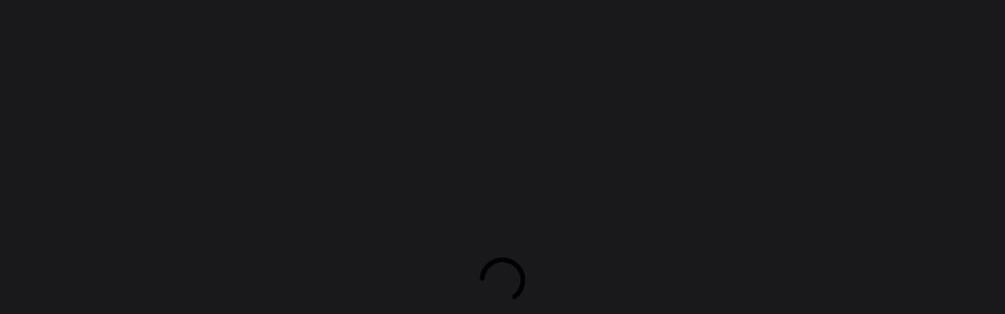

--- FILE ---
content_type: text/html; charset=UTF-8
request_url: https://cipciptextile.com/product/new-off-white-potamos-exclusive-beaded-lace/
body_size: 44516
content:
<!doctype html><html dir="ltr" lang="en-US" prefix="og: https://ogp.me/ns#" class="no-js"><head><script data-no-optimize="1">var litespeed_docref=sessionStorage.getItem("litespeed_docref");litespeed_docref&&(Object.defineProperty(document,"referrer",{get:function(){return litespeed_docref}}),sessionStorage.removeItem("litespeed_docref"));</script> <meta charset="UTF-8"><meta name="viewport" content="width=device-width, initial-scale=1, maximum-scale=1, user-scalable=0" /><title>NEW (OFF WHITE) POTAMOS EXCLUSIVE BEADED LACE</title><meta name="description" content="NEW (Off White) Potamos exclusive beaded lace — 55″ mesh tulle richly detailed with sequinned beads and glittering pearls. Wholesale inquiries welcome." /><meta name="robots" content="max-image-preview:large" /><link rel="canonical" href="https://cipciptextile.com/product/new-off-white-potamos-exclusive-beaded-lace/" /><meta name="generator" content="All in One SEO (AIOSEO) 4.9.1" /><meta property="og:locale" content="en_US" /><meta property="og:site_name" content="CIPCIPTEXTILE - Lace it Up With CIPCIPTEXTILE" /><meta property="og:type" content="article" /><meta property="og:title" content="NEW (OFF WHITE) POTAMOS EXCLUSIVE BEADED LACE" /><meta property="og:description" content="NEW (Off White) Potamos exclusive beaded lace — 55″ mesh tulle richly detailed with sequinned beads and glittering pearls. Wholesale inquiries welcome." /><meta property="og:url" content="https://cipciptextile.com/product/new-off-white-potamos-exclusive-beaded-lace/" /><meta property="article:published_time" content="2024-06-10T13:10:52+00:00" /><meta property="article:modified_time" content="2025-09-03T05:21:01+00:00" /><meta property="article:publisher" content="https://www.facebook.com/share/CuYxDEw2r18t9VmC/" /><meta name="twitter:card" content="summary" /><meta name="twitter:title" content="NEW (OFF WHITE) POTAMOS EXCLUSIVE BEADED LACE" /><meta name="twitter:description" content="NEW (Off White) Potamos exclusive beaded lace — 55″ mesh tulle richly detailed with sequinned beads and glittering pearls. Wholesale inquiries welcome." /> <script type="application/ld+json" class="aioseo-schema">{"@context":"https:\/\/schema.org","@graph":[{"@type":"BreadcrumbList","@id":"https:\/\/cipciptextile.com\/product\/new-off-white-potamos-exclusive-beaded-lace\/#breadcrumblist","itemListElement":[{"@type":"ListItem","@id":"https:\/\/cipciptextile.com#listItem","position":1,"name":"Home","item":"https:\/\/cipciptextile.com","nextItem":{"@type":"ListItem","@id":"https:\/\/cipciptextile.com\/products\/#listItem","name":"Products"}},{"@type":"ListItem","@id":"https:\/\/cipciptextile.com\/products\/#listItem","position":2,"name":"Products","item":"https:\/\/cipciptextile.com\/products\/","nextItem":{"@type":"ListItem","@id":"https:\/\/cipciptextile.com\/product-category\/luxury-bridal\/#listItem","name":"LUXURY BRIDAL"},"previousItem":{"@type":"ListItem","@id":"https:\/\/cipciptextile.com#listItem","name":"Home"}},{"@type":"ListItem","@id":"https:\/\/cipciptextile.com\/product-category\/luxury-bridal\/#listItem","position":3,"name":"LUXURY BRIDAL","item":"https:\/\/cipciptextile.com\/product-category\/luxury-bridal\/","nextItem":{"@type":"ListItem","@id":"https:\/\/cipciptextile.com\/product\/new-off-white-potamos-exclusive-beaded-lace\/#listItem","name":"NEW (OFF WHITE) POTAMOS EXCLUSIVE BEADED LACE"},"previousItem":{"@type":"ListItem","@id":"https:\/\/cipciptextile.com\/products\/#listItem","name":"Products"}},{"@type":"ListItem","@id":"https:\/\/cipciptextile.com\/product\/new-off-white-potamos-exclusive-beaded-lace\/#listItem","position":4,"name":"NEW (OFF WHITE) POTAMOS EXCLUSIVE BEADED LACE","previousItem":{"@type":"ListItem","@id":"https:\/\/cipciptextile.com\/product-category\/luxury-bridal\/#listItem","name":"LUXURY BRIDAL"}}]},{"@type":"ItemPage","@id":"https:\/\/cipciptextile.com\/product\/new-off-white-potamos-exclusive-beaded-lace\/#itempage","url":"https:\/\/cipciptextile.com\/product\/new-off-white-potamos-exclusive-beaded-lace\/","name":"NEW (OFF WHITE) POTAMOS EXCLUSIVE BEADED LACE","description":"NEW (Off White) Potamos exclusive beaded lace \u2014 55\u2033 mesh tulle richly detailed with sequinned beads and glittering pearls. Wholesale inquiries welcome.","inLanguage":"en-US","isPartOf":{"@id":"https:\/\/cipciptextile.com\/#website"},"breadcrumb":{"@id":"https:\/\/cipciptextile.com\/product\/new-off-white-potamos-exclusive-beaded-lace\/#breadcrumblist"},"image":{"@type":"ImageObject","url":"https:\/\/cipciptextile.com\/wp-content\/uploads\/2024\/06\/IMG_6143-compressed.jpg","@id":"https:\/\/cipciptextile.com\/product\/new-off-white-potamos-exclusive-beaded-lace\/#mainImage","width":1644,"height":2193},"primaryImageOfPage":{"@id":"https:\/\/cipciptextile.com\/product\/new-off-white-potamos-exclusive-beaded-lace\/#mainImage"},"datePublished":"2024-06-10T21:10:52+08:00","dateModified":"2025-09-03T13:21:01+08:00"},{"@type":"Organization","@id":"https:\/\/cipciptextile.com\/#organization","name":"CIPCIPTEXTILE","description":"Lace it Up With CIPCIPTEXTILE","url":"https:\/\/cipciptextile.com\/","telephone":"+60199994311","logo":{"@type":"ImageObject","url":"https:\/\/cipciptextile.com\/wp-content\/uploads\/2022\/04\/IMG_3741.jpg","@id":"https:\/\/cipciptextile.com\/product\/new-off-white-potamos-exclusive-beaded-lace\/#organizationLogo","width":1284,"height":1923,"caption":"fabric lace"},"image":{"@id":"https:\/\/cipciptextile.com\/product\/new-off-white-potamos-exclusive-beaded-lace\/#organizationLogo"},"sameAs":["https:\/\/www.facebook.com\/share\/CuYxDEw2r18t9VmC\/","https:\/\/www.instagram.com\/cipciptextile?igsh=cGZnZWk0MG55b3R1","https:\/\/youtube.com\/@cipciptextile?si=6vPYxk-6utJbg1bz"]},{"@type":"WebSite","@id":"https:\/\/cipciptextile.com\/#website","url":"https:\/\/cipciptextile.com\/","name":"CIPCIPTEXTILE","description":"Lace it Up With CIPCIPTEXTILE","inLanguage":"en-US","publisher":{"@id":"https:\/\/cipciptextile.com\/#organization"}}]}</script> <link rel='dns-prefetch' href='//cdn.jsdelivr.net' /><link rel='dns-prefetch' href='//stats.wp.com' /><link rel='dns-prefetch' href='//fonts.googleapis.com' />
 <script src="//www.googletagmanager.com/gtag/js?id=G-XWVZY4M1P7"  data-cfasync="false" data-wpfc-render="false" type="text/javascript" async></script> <script data-cfasync="false" data-wpfc-render="false" type="text/javascript">var mi_version = '8.27.0';
				var mi_track_user = true;
				var mi_no_track_reason = '';
								var MonsterInsightsDefaultLocations = {"page_location":"https:\/\/cipciptextile.com\/product\/new-off-white-potamos-exclusive-beaded-lace\/"};
				if ( typeof MonsterInsightsPrivacyGuardFilter === 'function' ) {
					var MonsterInsightsLocations = (typeof MonsterInsightsExcludeQuery === 'object') ? MonsterInsightsPrivacyGuardFilter( MonsterInsightsExcludeQuery ) : MonsterInsightsPrivacyGuardFilter( MonsterInsightsDefaultLocations );
				} else {
					var MonsterInsightsLocations = (typeof MonsterInsightsExcludeQuery === 'object') ? MonsterInsightsExcludeQuery : MonsterInsightsDefaultLocations;
				}

								var disableStrs = [
										'ga-disable-G-XWVZY4M1P7',
									];

				/* Function to detect opted out users */
				function __gtagTrackerIsOptedOut() {
					for (var index = 0; index < disableStrs.length; index++) {
						if (document.cookie.indexOf(disableStrs[index] + '=true') > -1) {
							return true;
						}
					}

					return false;
				}

				/* Disable tracking if the opt-out cookie exists. */
				if (__gtagTrackerIsOptedOut()) {
					for (var index = 0; index < disableStrs.length; index++) {
						window[disableStrs[index]] = true;
					}
				}

				/* Opt-out function */
				function __gtagTrackerOptout() {
					for (var index = 0; index < disableStrs.length; index++) {
						document.cookie = disableStrs[index] + '=true; expires=Thu, 31 Dec 2099 23:59:59 UTC; path=/';
						window[disableStrs[index]] = true;
					}
				}

				if ('undefined' === typeof gaOptout) {
					function gaOptout() {
						__gtagTrackerOptout();
					}
				}
								window.dataLayer = window.dataLayer || [];

				window.MonsterInsightsDualTracker = {
					helpers: {},
					trackers: {},
				};
				if (mi_track_user) {
					function __gtagDataLayer() {
						dataLayer.push(arguments);
					}

					function __gtagTracker(type, name, parameters) {
						if (!parameters) {
							parameters = {};
						}

						if (parameters.send_to) {
							__gtagDataLayer.apply(null, arguments);
							return;
						}

						if (type === 'event') {
														parameters.send_to = monsterinsights_frontend.v4_id;
							var hookName = name;
							if (typeof parameters['event_category'] !== 'undefined') {
								hookName = parameters['event_category'] + ':' + name;
							}

							if (typeof MonsterInsightsDualTracker.trackers[hookName] !== 'undefined') {
								MonsterInsightsDualTracker.trackers[hookName](parameters);
							} else {
								__gtagDataLayer('event', name, parameters);
							}
							
						} else {
							__gtagDataLayer.apply(null, arguments);
						}
					}

					__gtagTracker('js', new Date());
					__gtagTracker('set', {
						'developer_id.dZGIzZG': true,
											});
					if ( MonsterInsightsLocations.page_location ) {
						__gtagTracker('set', MonsterInsightsLocations);
					}
										__gtagTracker('config', 'G-XWVZY4M1P7', {"allow_anchor":"true","forceSSL":"true","link_attribution":"true","page_path":location.pathname + location.search + location.hash} );
															window.gtag = __gtagTracker;										(function () {
						/* https://developers.google.com/analytics/devguides/collection/analyticsjs/ */
						/* ga and __gaTracker compatibility shim. */
						var noopfn = function () {
							return null;
						};
						var newtracker = function () {
							return new Tracker();
						};
						var Tracker = function () {
							return null;
						};
						var p = Tracker.prototype;
						p.get = noopfn;
						p.set = noopfn;
						p.send = function () {
							var args = Array.prototype.slice.call(arguments);
							args.unshift('send');
							__gaTracker.apply(null, args);
						};
						var __gaTracker = function () {
							var len = arguments.length;
							if (len === 0) {
								return;
							}
							var f = arguments[len - 1];
							if (typeof f !== 'object' || f === null || typeof f.hitCallback !== 'function') {
								if ('send' === arguments[0]) {
									var hitConverted, hitObject = false, action;
									if ('event' === arguments[1]) {
										if ('undefined' !== typeof arguments[3]) {
											hitObject = {
												'eventAction': arguments[3],
												'eventCategory': arguments[2],
												'eventLabel': arguments[4],
												'value': arguments[5] ? arguments[5] : 1,
											}
										}
									}
									if ('pageview' === arguments[1]) {
										if ('undefined' !== typeof arguments[2]) {
											hitObject = {
												'eventAction': 'page_view',
												'page_path': arguments[2],
											}
										}
									}
									if (typeof arguments[2] === 'object') {
										hitObject = arguments[2];
									}
									if (typeof arguments[5] === 'object') {
										Object.assign(hitObject, arguments[5]);
									}
									if ('undefined' !== typeof arguments[1].hitType) {
										hitObject = arguments[1];
										if ('pageview' === hitObject.hitType) {
											hitObject.eventAction = 'page_view';
										}
									}
									if (hitObject) {
										action = 'timing' === arguments[1].hitType ? 'timing_complete' : hitObject.eventAction;
										hitConverted = mapArgs(hitObject);
										__gtagTracker('event', action, hitConverted);
									}
								}
								return;
							}

							function mapArgs(args) {
								var arg, hit = {};
								var gaMap = {
									'eventCategory': 'event_category',
									'eventAction': 'event_action',
									'eventLabel': 'event_label',
									'eventValue': 'event_value',
									'nonInteraction': 'non_interaction',
									'timingCategory': 'event_category',
									'timingVar': 'name',
									'timingValue': 'value',
									'timingLabel': 'event_label',
									'page': 'page_path',
									'location': 'page_location',
									'title': 'page_title',
									'referrer' : 'page_referrer',
								};
								for (arg in args) {
																		if (!(!args.hasOwnProperty(arg) || !gaMap.hasOwnProperty(arg))) {
										hit[gaMap[arg]] = args[arg];
									} else {
										hit[arg] = args[arg];
									}
								}
								return hit;
							}

							try {
								f.hitCallback();
							} catch (ex) {
							}
						};
						__gaTracker.create = newtracker;
						__gaTracker.getByName = newtracker;
						__gaTracker.getAll = function () {
							return [];
						};
						__gaTracker.remove = noopfn;
						__gaTracker.loaded = true;
						window['__gaTracker'] = __gaTracker;
					})();
									} else {
										console.log("");
					(function () {
						function __gtagTracker() {
							return null;
						}

						window['__gtagTracker'] = __gtagTracker;
						window['gtag'] = __gtagTracker;
					})();
									}</script>  <script data-cfasync="false" data-wpfc-render="false" type="text/javascript">window.MonsterInsightsDualTracker.helpers.mapProductItem = function (uaItem) {
				var prefixIndex, prefixKey, mapIndex;

				var toBePrefixed = ['id', 'name', 'list_name', 'brand', 'category', 'variant'];

				var item = {};

				var fieldMap = {
					'price': 'price',
					'list_position': 'index',
					'quantity': 'quantity',
					'position': 'index',
				};

				for (mapIndex in fieldMap) {
					if (uaItem.hasOwnProperty(mapIndex)) {
						item[fieldMap[mapIndex]] = uaItem[mapIndex];
					}
				}

				for (prefixIndex = 0; prefixIndex < toBePrefixed.length; prefixIndex++) {
					prefixKey = toBePrefixed[prefixIndex];
					if (typeof uaItem[prefixKey] !== 'undefined') {
						item['item_' + prefixKey] = uaItem[prefixKey];
					}
				}

				return item;
			};

			MonsterInsightsDualTracker.trackers['view_item_list'] = function (parameters) {
				var items = parameters.items;
				var listName, itemIndex, item, itemListName;
				var lists = {
					'_': {items: [], 'send_to': monsterinsights_frontend.v4_id},
				};

				for (itemIndex = 0; itemIndex < items.length; itemIndex++) {
					item = MonsterInsightsDualTracker.helpers.mapProductItem(items[itemIndex]);

					if (typeof item['item_list_name'] === 'undefined') {
						lists['_'].items.push(item);
					} else {
						itemListName = item['item_list_name'];
						if (typeof lists[itemListName] === 'undefined') {
							lists[itemListName] = {
								'items': [],
								'item_list_name': itemListName,
								'send_to': monsterinsights_frontend.v4_id,
							};
						}

						lists[itemListName].items.push(item);
					}
				}

				for (listName in lists) {
					__gtagDataLayer('event', 'view_item_list', lists[listName]);
				}
			};

			MonsterInsightsDualTracker.trackers['select_content'] = function (parameters) {
				const items = parameters.items.map(MonsterInsightsDualTracker.helpers.mapProductItem);
				__gtagDataLayer('event', 'select_item', {items: items, send_to: parameters.send_to});
			};

			MonsterInsightsDualTracker.trackers['view_item'] = function (parameters) {
				const items = parameters.items.map(MonsterInsightsDualTracker.helpers.mapProductItem);
				__gtagDataLayer('event', 'view_item', {items: items, send_to: parameters.send_to});
			};</script> <style id="litespeed-ccss">img:is([sizes="auto"i],[sizes^="auto,"i]){contain-intrinsic-size:3000px 1500px}ul{box-sizing:border-box}:root{--wp--preset--font-size--normal:16px;--wp--preset--font-size--huge:42px}.screen-reader-text{border:0;clip-path:inset(50%);height:1px;margin:-1px;overflow:hidden;padding:0;position:absolute;width:1px;word-wrap:normal!important}:where(figure){margin:0 0 1em}:root{--wp--preset--aspect-ratio--square:1;--wp--preset--aspect-ratio--4-3:4/3;--wp--preset--aspect-ratio--3-4:3/4;--wp--preset--aspect-ratio--3-2:3/2;--wp--preset--aspect-ratio--2-3:2/3;--wp--preset--aspect-ratio--16-9:16/9;--wp--preset--aspect-ratio--9-16:9/16;--wp--preset--color--black:#000000;--wp--preset--color--cyan-bluish-gray:#abb8c3;--wp--preset--color--white:#ffffff;--wp--preset--color--pale-pink:#f78da7;--wp--preset--color--vivid-red:#cf2e2e;--wp--preset--color--luminous-vivid-orange:#ff6900;--wp--preset--color--luminous-vivid-amber:#fcb900;--wp--preset--color--light-green-cyan:#7bdcb5;--wp--preset--color--vivid-green-cyan:#00d084;--wp--preset--color--pale-cyan-blue:#8ed1fc;--wp--preset--color--vivid-cyan-blue:#0693e3;--wp--preset--color--vivid-purple:#9b51e0;--wp--preset--gradient--vivid-cyan-blue-to-vivid-purple:linear-gradient(135deg,rgba(6,147,227,1) 0%,rgb(155,81,224) 100%);--wp--preset--gradient--light-green-cyan-to-vivid-green-cyan:linear-gradient(135deg,rgb(122,220,180) 0%,rgb(0,208,130) 100%);--wp--preset--gradient--luminous-vivid-amber-to-luminous-vivid-orange:linear-gradient(135deg,rgba(252,185,0,1) 0%,rgba(255,105,0,1) 100%);--wp--preset--gradient--luminous-vivid-orange-to-vivid-red:linear-gradient(135deg,rgba(255,105,0,1) 0%,rgb(207,46,46) 100%);--wp--preset--gradient--very-light-gray-to-cyan-bluish-gray:linear-gradient(135deg,rgb(238,238,238) 0%,rgb(169,184,195) 100%);--wp--preset--gradient--cool-to-warm-spectrum:linear-gradient(135deg,rgb(74,234,220) 0%,rgb(151,120,209) 20%,rgb(207,42,186) 40%,rgb(238,44,130) 60%,rgb(251,105,98) 80%,rgb(254,248,76) 100%);--wp--preset--gradient--blush-light-purple:linear-gradient(135deg,rgb(255,206,236) 0%,rgb(152,150,240) 100%);--wp--preset--gradient--blush-bordeaux:linear-gradient(135deg,rgb(254,205,165) 0%,rgb(254,45,45) 50%,rgb(107,0,62) 100%);--wp--preset--gradient--luminous-dusk:linear-gradient(135deg,rgb(255,203,112) 0%,rgb(199,81,192) 50%,rgb(65,88,208) 100%);--wp--preset--gradient--pale-ocean:linear-gradient(135deg,rgb(255,245,203) 0%,rgb(182,227,212) 50%,rgb(51,167,181) 100%);--wp--preset--gradient--electric-grass:linear-gradient(135deg,rgb(202,248,128) 0%,rgb(113,206,126) 100%);--wp--preset--gradient--midnight:linear-gradient(135deg,rgb(2,3,129) 0%,rgb(40,116,252) 100%);--wp--preset--font-size--small:13px;--wp--preset--font-size--medium:20px;--wp--preset--font-size--large:36px;--wp--preset--font-size--x-large:42px;--wp--preset--spacing--20:0.44rem;--wp--preset--spacing--30:0.67rem;--wp--preset--spacing--40:1rem;--wp--preset--spacing--50:1.5rem;--wp--preset--spacing--60:2.25rem;--wp--preset--spacing--70:3.38rem;--wp--preset--spacing--80:5.06rem;--wp--preset--shadow--natural:6px 6px 9px rgba(0, 0, 0, 0.2);--wp--preset--shadow--deep:12px 12px 50px rgba(0, 0, 0, 0.4);--wp--preset--shadow--sharp:6px 6px 0px rgba(0, 0, 0, 0.2);--wp--preset--shadow--outlined:6px 6px 0px -3px rgba(255, 255, 255, 1), 6px 6px rgba(0, 0, 0, 1);--wp--preset--shadow--crisp:6px 6px 0px rgba(0, 0, 0, 1)}:root{--08-black:rgba(0, 0, 0, 0.8);--wheel-width:500px;--wheel-border-color:#fff;--wheel-border-width:4px;--wheel-spin-speed:5s;--pointer-width:80px;--pointer-color:#fff;--pointer-text-color:#000;--pointer-text-size:14px;--shadow-color:#fff;--btn-pr-color:#333;--btn-txt-color:#fff;--success-color:#4ac600;--label-font-size:20px}.nectar-social.fixed>a:before{background-color:#000}@media only screen and (max-width:999px){.nectar-social.fixed>a{-webkit-transform:scale(0);transform:scale(0)}.nectar-social.fixed{margin:0;height:50px}}.nectar-social.fixed{position:fixed;right:34px;bottom:34px;height:50px;width:50px;line-height:50px;z-index:1000}.nectar-social.fixed>a{height:50px;width:50px;line-height:52px;text-align:center;display:block;position:absolute;bottom:0;left:0;z-index:10}.nectar-social.fixed>a:before{display:block;content:"";position:absolute;top:0;left:0;width:100%;height:100%;transform:translateZ(0);backface-visibility:hidden;border-radius:50%}.nectar-social.fixed>a>[class^="icon-"].icon-default-style{font-size:16px;height:50px;width:50px;line-height:50px;color:#fff;left:-1px;top:0;z-index:10;position:relative}.nectar-social.fixed .nectar-social-inner{position:absolute;height:50px;width:50px;bottom:0;left:0;z-index:1;text-align:center}.nectar-social.fixed>a:after{background-color:#fff;position:absolute;width:100%;height:100%;top:0;left:0;opacity:0;content:"";display:block;border-radius:50%}body .nectar-social.fixed a i,#ajax-content-wrap .nectar-social.fixed a i{color:#fff;font-size:14px;top:0;padding-right:0;display:block}.nectar-social .icon-default-style.steadysets-icon-share{background-color:#fff0;border-radius:0;font-weight:400;font-size:20px;height:20px;width:auto;line-height:20px;color:#ddd}.nectar-social.fixed>a{text-decoration:none!important}body .nectar-social[data-color-override="override"].fixed>a:before{background-color:#000}#ays_tooltip{width:auto;padding:3px;box-sizing:border-box;word-break:keep-all;-webkit-hyphens:none;white-space:nowrap}button.pswp__button{box-shadow:none!important;background-image:url(/wp-content/plugins/woocommerce/assets/css/photoswipe/default-skin/default-skin.png)!important}button.pswp__button,button.pswp__button--arrow--left::before,button.pswp__button--arrow--right::before{background-color:transparent!important}button.pswp__button--arrow--left,button.pswp__button--arrow--right{background-image:none!important}.pswp{display:none;position:absolute;width:100%;height:100%;left:0;top:0;overflow:hidden;-ms-touch-action:none;touch-action:none;z-index:1500;-webkit-text-size-adjust:100%;-webkit-backface-visibility:hidden;outline:0}.pswp *{-webkit-box-sizing:border-box;box-sizing:border-box}.pswp__bg{position:absolute;left:0;top:0;width:100%;height:100%;background:#000;opacity:0;-webkit-transform:translateZ(0);transform:translateZ(0);-webkit-backface-visibility:hidden;will-change:opacity}.pswp__scroll-wrap{position:absolute;left:0;top:0;width:100%;height:100%;overflow:hidden}.pswp__container{-ms-touch-action:none;touch-action:none;position:absolute;left:0;right:0;top:0;bottom:0}.pswp__container{-webkit-touch-callout:none}.pswp__bg{will-change:opacity}.pswp__container{-webkit-backface-visibility:hidden}.pswp__item{position:absolute;left:0;right:0;top:0;bottom:0;overflow:hidden}.pswp__button{width:44px;height:44px;position:relative;background:0 0;overflow:visible;-webkit-appearance:none;display:block;border:0;padding:0;margin:0;float:right;opacity:.75;-webkit-box-shadow:none;box-shadow:none}.pswp__button::-moz-focus-inner{padding:0;border:0}.pswp__button,.pswp__button--arrow--left:before,.pswp__button--arrow--right:before{background:url(/wp-content/plugins/woocommerce/assets/css/photoswipe/default-skin/default-skin.png)0 0 no-repeat;background-size:264px 88px;width:44px;height:44px}.pswp__button--close{background-position:0-44px}.pswp__button--share{background-position:-44px -44px}.pswp__button--fs{display:none}.pswp__button--zoom{display:none;background-position:-88px 0}.pswp__button--arrow--left,.pswp__button--arrow--right{background:0 0;top:50%;margin-top:-50px;width:70px;height:100px;position:absolute}.pswp__button--arrow--left{left:0}.pswp__button--arrow--right{right:0}.pswp__button--arrow--left:before,.pswp__button--arrow--right:before{content:"";top:35px;background-color:rgb(0 0 0/.3);height:30px;width:32px;position:absolute}.pswp__button--arrow--left:before{left:6px;background-position:-138px -44px}.pswp__button--arrow--right:before{right:6px;background-position:-94px -44px}.pswp__share-modal{display:block;background:rgb(0 0 0/.5);width:100%;height:100%;top:0;left:0;padding:10px;position:absolute;z-index:1600;opacity:0;-webkit-backface-visibility:hidden;will-change:opacity}.pswp__share-modal--hidden{display:none}.pswp__share-tooltip{z-index:1620;position:absolute;background:#fff;top:56px;border-radius:2px;display:block;width:auto;right:44px;-webkit-box-shadow:0 2px 5px rgb(0 0 0/.25);box-shadow:0 2px 5px rgb(0 0 0/.25);-webkit-transform:translateY(6px);-ms-transform:translateY(6px);transform:translateY(6px);-webkit-backface-visibility:hidden;will-change:transform}.pswp__counter{position:absolute;left:0;top:0;height:44px;font-size:13px;line-height:44px;color:#fff;opacity:.75;padding:0 10px}.pswp__caption{position:absolute;left:0;bottom:0;width:100%;min-height:44px}.pswp__caption__center{text-align:left;max-width:420px;margin:0 auto;font-size:13px;padding:10px;line-height:20px;color:#ccc}.pswp__preloader{width:44px;height:44px;position:absolute;top:0;left:50%;margin-left:-22px;opacity:0;will-change:opacity;direction:ltr}.pswp__preloader__icn{width:20px;height:20px;margin:12px}@media screen and (max-width:1024px){.pswp__preloader{position:relative;left:auto;top:auto;margin:0;float:right}}.pswp__ui{-webkit-font-smoothing:auto;visibility:visible;opacity:1;z-index:1550}.pswp__top-bar{position:absolute;left:0;top:0;height:44px;width:100%}.pswp__caption,.pswp__top-bar{-webkit-backface-visibility:hidden;will-change:opacity}.pswp__caption,.pswp__top-bar{background-color:rgb(0 0 0/.5)}.pswp__ui--hidden .pswp__button--arrow--left,.pswp__ui--hidden .pswp__button--arrow--right,.pswp__ui--hidden .pswp__caption,.pswp__ui--hidden .pswp__top-bar{opacity:.001}:root{--woocommerce:#7F54B3;--wc-green:#7ad03a;--wc-red:#a00;--wc-orange:#ffba00;--wc-blue:#2ea2cc;--wc-primary:#7F54B3;--wc-primary-text:white;--wc-secondary:#e9e6ed;--wc-secondary-text:#515151;--wc-highlight:#b3af54;--wc-highligh-text:white;--wc-content-bg:#fff;--wc-subtext:#767676}.woocommerce img,.woocommerce-page img{height:auto;max-width:100%}.woocommerce div.product div.images,.woocommerce-page div.product div.images{float:left;width:48%}.woocommerce div.product div.summary,.woocommerce-page div.product div.summary{float:right;width:48%;clear:none}@media only screen and (max-width:768px){:root{--woocommerce:#7F54B3;--wc-green:#7ad03a;--wc-red:#a00;--wc-orange:#ffba00;--wc-blue:#2ea2cc;--wc-primary:#7F54B3;--wc-primary-text:white;--wc-secondary:#e9e6ed;--wc-secondary-text:#515151;--wc-highlight:#b3af54;--wc-highligh-text:white;--wc-content-bg:#fff;--wc-subtext:#767676}.woocommerce div.product div.images,.woocommerce div.product div.summary,.woocommerce-page div.product div.images,.woocommerce-page div.product div.summary{float:none;width:100%}}:root{--woocommerce:#7F54B3;--wc-green:#7ad03a;--wc-red:#a00;--wc-orange:#ffba00;--wc-blue:#2ea2cc;--wc-primary:#7F54B3;--wc-primary-text:white;--wc-secondary:#e9e6ed;--wc-secondary-text:#515151;--wc-highlight:#b3af54;--wc-highligh-text:white;--wc-content-bg:#fff;--wc-subtext:#767676}.screen-reader-text{clip:rect(1px,1px,1px,1px);height:1px;overflow:hidden;position:absolute!important;width:1px;word-wrap:normal!important}.woocommerce .woocommerce-breadcrumb{margin:0 0 1em;padding:0}.woocommerce .woocommerce-breadcrumb::after,.woocommerce .woocommerce-breadcrumb::before{content:" ";display:table}.woocommerce .woocommerce-breadcrumb::after{clear:both}.woocommerce .quantity .qty{width:3.631em;text-align:center}.woocommerce div.product{margin-bottom:0;position:relative}.woocommerce div.product .product_title{clear:none;margin-top:0;padding:0}.woocommerce div.product p.stock{font-size:.92em}.woocommerce div.product div.images{margin-bottom:2em}.woocommerce div.product div.images img{display:block;width:100%;height:auto;box-shadow:none}.woocommerce div.product div.images.woocommerce-product-gallery{position:relative}.woocommerce div.product div.images .woocommerce-product-gallery__wrapper{margin:0;padding:0}.woocommerce div.product div.images .woocommerce-product-gallery__image:nth-child(n+2){width:25%;display:inline-block}.woocommerce div.product div.summary{margin-bottom:2em}.woocommerce div.product form.cart{margin-bottom:2em}.woocommerce div.product form.cart::after,.woocommerce div.product form.cart::before{content:" ";display:table}.woocommerce div.product form.cart::after{clear:both}.woocommerce div.product form.cart div.quantity{float:left;margin:0 4px 0 0}.woocommerce:where(body:not(.woocommerce-uses-block-theme)) .woocommerce-breadcrumb{font-size:.92em;color:#767676}.woocommerce:where(body:not(.woocommerce-uses-block-theme)) .woocommerce-breadcrumb a{color:#767676}.woocommerce:where(body:not(.woocommerce-uses-block-theme)) div.product p.price{color:#b3af54;font-size:1.25em}.woocommerce:where(body:not(.woocommerce-uses-block-theme)) div.product .stock{color:#b3af54}i[class^="icon-"],[class*=" icon-"],i[class*="fa-"]{font-family:FontAwesome;font-weight:400;font-style:normal;text-decoration:inherit;-webkit-font-smoothing:antialiased;*margin-right:.3em}[class^="icon-"]:before,[class*=" icon-"]:before{text-decoration:inherit;speak:none}[class^="icon-"],[class*=" icon-"]{display:inline;width:auto;height:auto;line-height:normal;vertical-align:baseline;background-image:none;background-position:0% 0%;background-repeat:repeat;margin-top:0}.fa{display:inline-block;font:normal normal normal 14px/1 FontAwesome;font-size:inherit;text-rendering:auto;-webkit-font-smoothing:antialiased;-moz-osx-font-smoothing:grayscale}.fa-angle-right:before{content:""}.col{position:relative;display:block;width:100%}@media (min-width:690px){.col{margin-right:2%}}.col:last-child{margin-right:0}.col.col_last{margin-right:0}a,body,div,figure,form,h1,h2,header,html,i,img,label,li,nav,p,span,strong,table,tbody,td,tr,ul{margin:0;padding:0;border:0;font-size:100%;font:inherit;vertical-align:baseline}html{max-width:100%;overflow-y:scroll;overflow-x:hidden}body{max-width:100%;overflow:hidden;background:#fff;font-family:"Open Sans",Helvetica,sans-serif;color:#676767;position:relative}ul{list-style:none}input[type=text]::-ms-clear{display:none}p:empty{display:none}figure,header,nav{display:block}*{-webkit-box-sizing:border-box;-moz-box-sizing:border-box;box-sizing:border-box}:root{--scroll-bar-w:-2px}.container{margin:0 auto;position:relative;max-width:880px}.row{position:relative}.main-content>.row,header .row{margin-left:0;margin-right:0}.col:after,.row:after{content:"";display:block;height:0;clear:both;visibility:hidden}.row{padding-bottom:24px}@media (min-width:690px){.span_3{width:23.5%}.span_5{width:40.5%}.span_9{width:74.5%}.span_12{width:100%}}body{font-size:14px;-webkit-font-smoothing:antialiased;font-family:"Open Sans",Helvetica,sans-serif;font-weight:400;line-height:26px}body:not(.nectar-no-flex-height){display:flex;flex-direction:column;min-height:100vh}body:not(.nectar-no-flex-height) #ajax-content-wrap,body:not(.nectar-no-flex-height) .ocm-effect-wrap,body:not(.nectar-no-flex-height) .ocm-effect-wrap-inner{display:flex;flex-direction:column;flex-grow:1}body:not(.nectar-no-flex-height) .container-wrap{flex-grow:1}p{-webkit-font-smoothing:antialiased}.nectar-skip-to-content:not(:focus),.screen-reader-text{border:0;clip:rect(1px,1px,1px,1px);clip-path:inset(50%);height:1px;margin:-1px;overflow:hidden;padding:0;position:absolute!important;width:1px;word-wrap:normal!important}@media only screen and (min-width:1000px){.nectar-mobile-only{display:none}}@media only screen and (max-width:999px){.nectar-mobile-only.mobile-header{display:inline-block}}.nectar-mobile-only.mobile-header .inner{display:flex}#header-outer .screen-reader-text{height:1px}table{font-size:12px;margin-bottom:20px}td{font-weight:400;text-align:left}.container-wrap{background-color:#f8f8f8;position:relative;z-index:10;margin-top:0;padding-top:40px;padding-bottom:40px}body[data-header-resize="0"] .container-wrap{margin-top:0;padding-top:40px}a{color:#3555ff;text-decoration:none}h1{font-size:54px;line-height:62px;margin-bottom:7px}h2{font-size:34px;line-height:44px;margin-bottom:7px}h1,h2{color:#444;letter-spacing:0;-webkit-font-smoothing:antialiased;font-family:"Open Sans";font-weight:600}strong{font-family:"Open Sans";font-weight:600}p{padding-bottom:27px}.container .row:last-child{padding-bottom:0}ul{margin-left:30px;margin-bottom:30px}li ul{margin-bottom:0}ul li{list-style:disc;list-style-position:outside}#header-outer nav>ul,#slide-out-widget-area ul{margin:0}#header-outer ul li,#slide-out-widget-area ul li{list-style:none}.main-content img{max-width:100%;height:auto}.row .col img{margin-bottom:15px;max-width:100%;height:auto}#ajax-loading-screen .loading-icon{background-repeat:no-repeat;background-position:center center;display:block;position:absolute;opacity:0;top:0;left:0;width:100%;height:100%}#header-space{height:90px;background-color:#fff}#header-outer{width:100%;top:0;left:0;position:fixed;padding:28px 0 0 0;background-color:#fff;z-index:9999;overflow:visible}#top #logo{width:auto;max-width:none;line-height:22px;font-size:22px;letter-spacing:-1px;color:#444;font-family:"Open Sans";font-weight:600;align-self:center}#top #logo img{text-indent:-9999px;max-width:none;width:auto;margin-bottom:0;display:block}#top{position:relative;z-index:9998;width:100%}#top .container .row{padding-bottom:0}#top nav>ul{overflow:visible;min-height:1px;line-height:1px}body:not(.ascend) #top nav>.buttons{margin-left:15px}#header-outer #top nav>.buttons{right:0;height:100%;overflow:hidden}body #header-outer[data-using-pr-menu=true] #top nav>.buttons{display:block;overflow:visible}body.material #header-outer[data-using-pr-menu=true] #top nav>.buttons{display:-webkit-flex;display:-ms-flexbox;display:flex}#top nav ul li{float:right}#top nav>ul>li{float:left}#top nav>ul>li>a{padding:0 10px 0 10px;display:block;color:#676767;font-size:14px;line-height:20px}body #header-outer[data-full-width=true] #top nav>.buttons{margin-left:0}#top nav>ul>li[class*=button_solid_color]>a:before{display:block;position:absolute;left:0;padding-bottom:10px;-webkit-transform:translateY(-7px);transform:translateY(-7px);width:100%;height:24px;content:" ";z-index:-1}#header-outer:not([data-format=centered-menu-under-logo]):not([data-format=centered-menu-bottom-bar]) #top nav>ul>li[class*=button_]>a:before{-webkit-transform:translateY(-50%);transform:translateY(-50%);top:50%}#header-outer #top nav>ul>li[class*=button_solid_color]>a{color:#fff!important}#top nav>ul>li[class*=button_solid_color]>a{color:#fff!important;opacity:1!important;padding-left:20px;padding-right:20px}#header-outer[data-lhe=default] #top nav>ul>li[class*=button_solid_color]>a{padding-left:20px;padding-right:20px}#top nav ul li a{color:#999}.sf-menu{line-height:1;float:left;margin-bottom:30px}.sf-menu ul li{font-weight:400;width:100%}.sub-menu{z-index:3}.sf-menu ul li a{margin:0}.sf-menu,.sf-menu *{list-style:none outside none;margin:0;padding:0;z-index:10}.sf-menu{line-height:1}.sf-menu ul{position:absolute;top:100%;left:0}.sf-menu ul li{font-size:12px;width:100%}.sf-menu .menu-item a{outline:0 none}.sf-menu li{float:left;outline:0 none;line-height:0;font-size:12px;position:relative}.sf-menu a{display:block;position:relative;text-decoration:none}#header-outer .sf-menu li ul li a{font-size:12px;line-height:13px;letter-spacing:0}.sf-menu li ul li a{box-shadow:none}.sf-menu ul li a{border-radius:0;box-shadow:none;text-shadow:none}#top .span_9{position:static}#top nav>ul>li>ul>li{opacity:0}#top .sf-menu li ul li a{background-color:#fff0}.sf-menu>li>ul{opacity:0;display:block;transform:translateY(-9999px);box-shadow:0 6px 28px rgb(0 0 0/.08)}.sf-menu>li ul{padding:20px;width:20em}.sf-menu>li ul a{padding:6px 6px}#header-outer[data-box-shadow=none]:not(.transparent) .sf-menu>li:not(.megamenu) ul{border-top:none}body:not([data-header-format=left-header]) #top .sf-menu li ul{background-color:#fff}#header-outer .sf-menu li ul li a{color:#999}.sf-menu ul li a{border-bottom:0}@media only screen and (min-width:1000px){#header-outer:not([data-format=left-header]){padding-top:0}#header-outer:not([data-format=left-header]) #top>.container>.row,#header-outer:not([data-format=left-header]) #top>.container>.row nav,#header-outer:not([data-format=left-header]) #top>.container>.row nav>ul,#header-outer:not([data-format=left-header]) #top>.container>.row nav>ul>li{display:-webkit-flex;display:-ms-flexbox;display:flex}#header-outer:not([data-format=left-header]) #top .span_3,#header-outer:not([data-format=left-header]) #top .span_9{display:-webkit-flex;display:-ms-flexbox;display:flex;float:none;width:auto}#header-outer:not([data-format=left-header]) #top nav>.buttons{overflow:visible;height:auto}#header-outer:not([data-format=left-header]) #top nav>ul>li{-webkit-align-items:center;align-items:center}#header-outer:not([data-format=left-header]) #top nav>ul{float:none;display:inline-block;vertical-align:middle}#header-outer #top>.container>.row .right-aligned-menu-items nav{flex-direction:row-reverse;-webkit-flex-direction:row-reverse}}@media only screen and (max-width:999px){#top .col.span_9{text-align:right;line-height:0}#header-outer #top #mobile-cart-link i,#header-outer .mobile-search .icon-salient-search,#header-outer .mobile-user-account .icon-salient-m-user,#top .span_9>.slide-out-widget-area-toggle>div{position:relative;display:block;top:50%;font-size:18px;-webkit-transform:translateY(-50%);transform:translateY(-50%);background-color:#fff0}#header-outer #top .mobile-user-account,#top #mobile-cart-link,#top .mobile-search,#top .span_9>.slide-out-widget-area-toggle{position:relative;width:auto;padding:0 10px;top:auto;right:auto;margin-bottom:0;margin-top:0;display:inline-block;vertical-align:middle;line-height:0;height:100%;-webkit-transform:none;transform:none}body[data-slide-out-widget-area-style=slide-out-from-right] .slide_out_area_close:before,body[data-slide-out-widget-area-style=slide-out-from-right].material a.slide_out_area_close:before{background-color:rgb(0 0 0/.06)}#header-outer[data-cart=true] #top #mobile-cart-link,#header-outer[data-cart=true] #top .span_9>.slide-out-widget-area-toggle,#top .mobile-search{padding:0 10px}#header-outer[data-cart=true] #top .row .span_9>.slide-out-widget-area-toggle,#top .span_9>.slide-out-widget-area-toggle{padding-right:0}}#top nav ul #nectar-user-account a,#top nav ul #nectar-user-account a span,#top nav ul #search-btn a,#top nav ul #search-btn a span{line-height:20px;height:20px}#top nav .buttons li{line-height:12px;position:relative}#top nav .buttons .menu-item a{position:relative}#top nav ul #nectar-user-account a,#top nav ul #search-btn a{padding:0;width:24px;text-align:center;display:block;background-position:right top;background-repeat:no-repeat;box-sizing:content-box}#top nav ul #nectar-user-account a span,#top nav ul #search-btn a span{top:0;background-color:#fff0}#top #mobile-cart-link,#top .mobile-search,#top .mobile-user-account{display:none;text-align:right;z-index:10000}#top .span_9>.slide-out-widget-area-toggle{display:none;z-index:10000}#top #mobile-cart-link i,.mobile-search .icon-salient-search,.mobile-user-account .icon-salient-m-user{background-color:#fff0;color:#a9a9a9;line-height:34px;font-size:18px;width:18px}#header-outer #mobile-cart-link .cart-wrap span{border-radius:50%;height:16px;width:16px;text-align:center;line-height:16px;font-size:10px;display:block;visibility:hidden}#header-outer #mobile-cart-link .cart-wrap{position:absolute;top:50%;margin-top:-14px;right:1px;color:#fff}.material .mobile-search .icon-salient-search,.material .mobile-user-account .icon-salient-m-user{color:#a9a9a9}#search-outer{display:none}#header-outer .row .col.span_3,#header-outer .row .col.span_9{width:auto}#header-outer .row .col.span_9{float:right}#header-outer[data-full-width=true] header>.container{width:100%;max-width:100%;padding:0 28px}.col{position:relative;float:left}i[class*=fa-]{display:inline-block;word-spacing:1px;position:relative;text-align:center;top:-2px;vertical-align:middle;max-width:100%}i[class^=icon-]{display:inline-block;text-align:center;vertical-align:middle}body [class^=icon-].icon-default-style{line-height:34px;height:34px;width:34px;margin-right:0;font-size:34px;color:#000;font-style:normal;background-color:#fff0}#slide-out-widget-area{display:none}#slide-out-widget-area.slide-out-from-right{position:fixed;transform:translate(301px,0);-webkit-transform:translate(301px,0);top:0;right:0;width:300px;height:100%;z-index:10000;padding:33px;overflow:hidden}#slide-out-widget-area-bg{-webkit-backface-visibility:hidden;background-color:rgb(0 0 0/.8);position:fixed;height:1px;width:1px;opacity:0;left:0;top:0;z-index:9996}body[data-full-width-header=true] .slide_out_area_close{display:none}body .lines-button{line-height:0;font-size:0}.lines-button{top:9px;position:relative;display:block}.lines{display:block;width:1.4rem;height:3px;background-color:#ecf0f1;position:relative}.lines:after,.lines:before{display:block;width:1.4rem;height:3px;background:#ecf0f1;position:absolute;left:0;content:"";transform-origin:.142rem center}.lines:before{top:6px}.lines:after{top:-6px}.slide-out-widget-area-toggle .lines-button:after{background-color:rgb(0 0 0/.4);display:inline-block;width:1.4rem;height:2px;position:absolute;left:0;top:0;content:"";transform:scale(1,1)}.slide-out-widget-area-toggle.mobile-icon .lines-button.x2 .lines:after,.slide-out-widget-area-toggle.mobile-icon .lines-button.x2 .lines:before,.slide-out-widget-area-toggle.mobile-icon .lines-button:after{background-color:#999}body #header-outer .lines-button{top:9px}.slide-out-widget-area-toggle.mobile-icon .lines-button:after{top:0!important}.slide-out-widget-area-toggle.mobile-icon .lines{background-color:#fff0}.slide-out-widget-area-toggle.mobile-icon .lines-button:after,.slide-out-widget-area-toggle.mobile-icon .lines:after,.slide-out-widget-area-toggle.mobile-icon .lines:before{height:2px!important;width:22px!important}.slide-out-widget-area-toggle a>span{transform-origin:center;display:block;height:21px}.slide-out-widget-area-toggle.mobile-icon a>span{height:20px}input[type=number],input[type=text]{padding:10px;width:100%;font-size:14px;font-family:inherit;line-height:24px;color:#555;background-color:#f1f1f1;border:none}input[type=button]{background-color:#333;padding:7px 11px;border:none;color:#fff;width:auto;font-family:"Open Sans";font-weight:600;font-size:14px;border-radius:2px}body:not(.woocommerce-cart) .main-content table{margin:0 0 20px;padding:0;width:100%;border-collapse:collapse;border-spacing:0;background-color:#fff;border-top:1px solid #ececec}body:not(.woocommerce-cart) .main-content tr td:first-child{border-left-style:solid;border-left-width:1px;border-color:#ececec}body:not(.woocommerce-cart) .main-content tr td:first-child{border-left-style:solid;border-left-width:1px}body:not(.woocommerce-cart) .main-content td{border-color:#ececec;border-left:none;border-style:none solid solid none;border-top:medium none;border-width:medium 1px 1px medium;font-size:14px;padding:10px}body:not(.woocommerce-cart) .main-content table tr:nth-child(2n+1){background-color:#fcfcfc}.fa.fa-angle-right,.icon-salient-cart,.icon-salient-m-user,.icon-salient-search{font-family:icomoon!important;speak:none;font-style:normal;font-weight:400;font-variant:normal;text-transform:none;line-height:1;-webkit-font-smoothing:antialiased}.icon-salient-m-user:before{content:""}.icon-salient-cart:before{content:""}body .fa.fa-angle-right:before{content:""}body .lines,body .lines:after,body .lines:before{height:2px}.icon-salient-search:before{content:""}#ajax-content-wrap .nectar-social.fixed>a>i,body .nectar-social.fixed>a>i{font-family:icomoon!important}#ajax-content-wrap .nectar-social.fixed>a>i:before,body .nectar-social.fixed>a>i:before{content:""}body .icon-salient-cart:before{content:""}#header-outer .cart-menu .cart-icon-wrap .icon-salient-cart,#top nav ul #nectar-user-account a span,#top nav ul #search-btn a span{font-size:18px;color:rgb(0 0 0/.48)}html:not(.page-trans-loaded){background-color:#fff}#header-outer[data-format=menu-left-aligned] .row .col.span_3{margin-right:25px}#header-outer[data-format=menu-left-aligned] .row .col.span_9{float:left}#header-outer[data-format=menu-left-aligned] .row .right-aligned-menu-items{float:right}@media only screen and (min-width:1000px){#header-outer[data-format=menu-left-aligned] .row .right-aligned-menu-items{float:none;margin-left:auto;display:-webkit-flex;display:-ms-flexbox;display:flex}}#header-secondary-outer .container{position:static}#header-secondary-outer,#header-secondary-outer>.container,#header-secondary-outer>.container>nav{min-height:34px}.material #header-secondary-outer{min-height:42px}.material #header-secondary-outer>.container,.material #header-secondary-outer>.container>nav{min-height:40px}#header-secondary-outer .nectar-center-text{text-align:center;padding:0 130px;font-size:14px;line-height:14px;width:100%;position:absolute;left:50%;top:50%;z-index:10;-webkit-transform:translateX(-50%) translateY(-50%);transform:translateX(-50%) translateY(-50%)}body #header-secondary-outer .nectar-center-text{font-size:16px;line-height:16px;max-width:70%}#header-secondary-outer .nectar-center-text a{color:inherit}@media only screen and (max-width:999px){#header-secondary-outer .nectar-center-text{padding:0 15px}}#header-secondary-outer{position:relative;top:0;left:0;width:100%;z-index:10000;background-color:#f8f8f8;border-bottom:1px solid #ddd}#header-secondary-outer nav{position:relative}#header-secondary-outer[data-full-width=true]>.container{width:100%;max-width:100%;padding:0 28px}body.material #header-secondary-outer .nectar-center-text{padding:10px 0}body.material #header-secondary-outer nav:after{display:block;clear:both;content:""}body.material #header-secondary-outer{border:1px solid #fff0}@media only screen and (max-width:999px){#header-secondary-outer[data-mobile=display_full] .nectar-center-text{position:relative;left:0;top:0;margin:0 auto;-webkit-transform:none;transform:none}body.material #header-secondary-outer[data-mobile=display_full]{display:block!important;height:auto!important}#header-secondary-outer{top:-13px}}@media only screen and (max-width:690px){body[data-header-format].material #header-secondary-outer{display:none;height:0}}@media only screen and (max-width:999px){body[data-header-format] #header-secondary-outer{height:auto}}@media only screen and (min-width:1300px){.container{max-width:1100px}}@media only screen and (min-width:1000px) and (max-width:1300px){#top nav>ul>li>a{padding-left:8px}}@media only screen and (min-width:690px) and (max-width:999px){.span_12,.span_3,.span_5,.span_9{width:100%;margin-left:0}.col{margin-bottom:25px}#header-outer .col{margin-bottom:0;margin-right:0}.container{max-width:600px}}@media only screen and (max-width:690px){.material:not(.admin-bar) #header-outer[data-using-secondary="1"]{top:0}body:not([data-hhun="1"]) #header-outer[data-using-secondary="1"]:not(.hidden-secondary){transform:none!important}.container{max-width:320px}body #header-outer[data-full-width=true] header>.container,body #header-secondary-outer[data-full-width=true]>.container{max-width:100%;padding:0 18px}.col{margin-bottom:25px}#header-outer .col{margin-bottom:0}#header-outer[data-full-width=true] header>.container{padding:0}}@media only screen and (min-width:1px) and (max-width:999px){body[data-ajax-transitions=true] #ajax-loading-screen[data-method=standard][data-disable-mobile="1"]{display:none}#header-outer #top #logo img{margin-top:0!important}#header-outer[data-has-menu=true] #top .span_3,#header-outer[data-has-menu=true][data-mobile-fixed="1"] #top .span_3{text-align:left}#header-outer[data-mobile-fixed="1"]{position:fixed!important}.container-wrap{z-index:11}body #top #logo img{height:24px;margin-top:-3px;top:3px;position:relative}#header-outer #top #logo img{top:0}.material #header-outer:not([data-transparent-header=true]) #top #logo img.stnd{position:relative}body #header-outer{margin-bottom:0;padding:12px 0}body #header-outer{position:relative}#slide-out-widget-area{top:0!important}#header-outer #logo{top:0;left:0}#header-space{display:none}#header-space[data-header-mobile-fixed="1"]{display:block}#top #mobile-cart-link,#top .mobile-search,#top .span_9>.slide-out-widget-area-toggle{display:inline-block}#top .col.span_3{left:0;top:0;z-index:100;width:100%}#top .col.span_3{position:relative}#header-outer #top .col.span_3{line-height:0}#header-outer #top .col.span_3 #logo{vertical-align:middle}#top .col.span_9{margin-left:0;margin-bottom:0;width:100%!important;float:none;z-index:100;position:static;display:flex;align-items:center}#top .col.span_9{min-height:0;width:auto!important;position:absolute!important;right:0;top:0;z-index:2000;height:100%}body[data-slide-out-widget-area=true] #top #logo{-webkit-transform:none!important;transform:none!important}body[data-slide-out-widget-area=true] #top .span_3{text-align:center}#header-outer .slide-out-widget-area-toggle .lines,#header-outer .slide-out-widget-area-toggle .lines-button,#header-outer .slide-out-widget-area-toggle .lines:after,#header-outer .slide-out-widget-area-toggle .lines:before{width:22px}#header-outer .slide-out-widget-area-toggle.mobile-icon .lines:after{top:-6px}body #header-outer .slide-out-widget-area-toggle.mobile-icon .lines:before{top:6px}#header-outer[data-mobile-fixed="1"] #top #logo,body[data-slide-out-widget-area=true] #top #logo{display:inline-block}body[data-slide-out-widget-area=true] #top .col.span_3{width:100%}body #slide-out-widget-area:not(.slide-out-from-right-hover) .slide_out_area_close{display:block}#header-outer #top nav>ul{width:auto;padding:15px 0 25px 0;margin:0 auto 0 auto;z-index:100000;position:relative}#header-outer #top nav>ul>li>ul>li{opacity:1;transform:none}#top nav>ul li{display:block;width:auto;margin-left:0}#top nav>ul ul{position:relative;width:auto;top:0;left:0;padding:0;opacity:1;visibility:visible;box-shadow:0 0 0#fff;background-color:#fff0;float:none}#top nav>ul ul li{padding-left:20px}#header-outer #top nav{display:none!important}.main-content>div{padding-bottom:0}body[data-header-format] #header-secondary-outer{position:relative!important}#header-outer:not([data-permanent-transparent="1"]),#top{height:auto!important}body #header-outer[data-using-secondary="1"]{top:0}}@media only screen and (max-width:321px){.container{max-width:300px}}@media only screen and (min-width:480px) and (max-width:690px){body .container{max-width:420px}}@media screen and (max-width:782px){body{position:static}}.woocommerce #header-outer .cart-notification .item-name{color:#999}#header-outer .cart-outer .cart-notification{top:100%}#header-outer .cart-notification{background-color:#fff}#header-outer .cart-notification,.woocommerce .cart-notification{box-shadow:0 6px 28px rgb(0 0 0/.08)}#header-outer .cart-notification{color:#999}#header-outer .cart-menu .cart-icon-wrap i{line-height:18px}#header-outer:not([data-format=left-header]) .cart-menu .cart-icon-wrap{width:auto;height:20px}@media only screen and (min-width:1px) and (max-width:999px){.single-product .product_title{padding-right:0!important}.cart-outer{display:none}}body[data-smooth-scrolling="0"] #header-outer .cart-menu{padding-right:0}#header-outer .cart-menu-wrap{top:0;height:100%}html:not(.js) #header-outer .cart-menu-wrap{visibility:visible}#header-outer .cart-menu{z-index:10000;right:0;top:0}#header-outer .cart-menu .cart-icon-wrap{margin-left:0;height:24px;line-height:18px;position:relative}#header-outer .cart-menu .cart-icon-wrap i{background-color:#fff0;border-radius:0;line-height:18px;height:21px;position:absolute;top:2px;left:0;width:22px;color:rgb(0 0 0/.4)}#header-outer .cart-menu .cart-contents{padding-left:0;position:relative}#header-outer .cart-notification,.woocommerce .cart-notification{display:none;position:absolute;right:16px;z-index:100000}body[data-smooth-scrolling="0"] #header-outer .cart-notification{right:0}.cart-outer .cart-notification{width:240px;display:none;margin-top:0;line-height:20px}#header-outer .cart-outer .cart-notification{padding:20px;font-size:12px}#header-outer .cart-notification .item-name:before,.woocommerce .cart-notification .item-name:before{content:"\""}#header-outer .cart-notification .item-name:after,.woocommerce .cart-notification .item-name:after{content:"\""}.quantity .minus~input[type=number]::-webkit-inner-spin-button,.quantity .minus~input[type=number]::-webkit-outer-spin-button{-webkit-appearance:none;margin:0}.quantity .minus~input[type=number]{-moz-appearance:textfield;margin:0}.woocommerce .cart .quantity{position:relative}.woocommerce .cart .quantity label.screen-reader-text{display:none}#header-outer a.cart-contents .cart-wrap span{border-radius:99px;color:#fff;display:inline-block;font-size:11px;font-weight:400;line-height:17px;right:7px;margin-left:4px;text-align:center;width:17px;height:17px}#header-outer .cart-wrap{position:relative;right:-7px;top:-7px;font-size:12px;margin-right:0;z-index:10;float:right}.woocommerce div.product div.images.woocommerce-product-gallery.default-woo-gallery img{margin-bottom:0}.woocommerce div.product div.images img,.woocommerce-page div.product div.images img{box-shadow:none}.woocommerce div.product div.images,.woocommerce-page div.product div.images{width:100%!important;margin-bottom:0!important}.product[data-tab-pos*=fullwidth] .summary.entry-summary{width:57.5%}@media only screen and (max-width:999px){.product[data-tab-pos*=fullwidth] .summary.entry-summary{width:100%}.woocommerce div.product div.summary{width:100%}}.woocommerce .quantity input.qty,.woocommerce-page .quantity input.qty{float:none!important}.woocommerce div.product form.cart div.quantity{float:none}.woocommerce div.product form.cart div.quantity,.woocommerce-page div.product form.cart div.quantity{margin-right:20px}.woocommerce-breadcrumb [class*=fa-]{line-height:32px;top:-1px;width:20px}.woocommerce .woocommerce-breadcrumb{color:inherit}.woocommerce .woocommerce-breadcrumb a,.woocommerce .woocommerce-breadcrumb i{color:#000}.woocommerce .woocommerce-breadcrumb span a{padding:1px 0}.woocommerce .woocommerce-breadcrumb span:last-child{opacity:.55}.woocommerce .cart-notification{display:none}.woocommerce div.product .summary p.price{display:block;color:inherit;font-size:30px;line-height:30px;margin-top:.5em;padding-bottom:1.3em}.woocommerce div.product .product_title,.woocommerce-page div.product .product_title{margin-bottom:3px}.after-product-summary-clear{clear:both}.woocommerce .woocommerce-breadcrumb a{background-repeat:no-repeat;background-size:0 2px;background-position:left bottom;background-image:linear-gradient(to right,#000 0,#000 100%)}.woocommerce div.product .stock{padding-bottom:15px}.woocommerce figure.woocommerce-product-gallery__wrapper{margin:0}body .pswp{z-index:1000001}.woocommerce.single-product div.product[data-tab-pos]{height:auto;width:auto;display:block}body.single-product .container-wrap{padding-bottom:50px}.wc-tab .hidden-tab-heading{display:none}.single-product .nectar-prod-wrap{float:none;width:100%}.woocommerce-tabs:not([data-tab-style=fullwidth_stacked]) #tab-additional_information>h2{display:none}.woocommerce .woocommerce-tabs>div h2{margin-bottom:4px}p{padding-bottom:1.5em}#header-space{background-color:#fff}.container-wrap,.ocm-effect-wrap{background-color:#fff}body.material #header-outer[data-header-resize="0"]:not([data-format=left-header]):not(.scrolled-down):not(.fixed-menu){box-shadow:none}#top .slide-out-widget-area-toggle a span{overflow:hidden;width:22px}#top .slide-out-widget-area-toggle a>span{position:relative}body.material #header-outer:not([data-format=left-header]) #top nav>.buttons>li{margin:0 14px}body.material #header-outer:not([data-format=left-header]) #top nav>.buttons>li.menu-item{margin:0}body.material #header-outer #top nav>.buttons>li:last-child{margin-right:0!important}body.material #header-outer #top nav>.buttons>li:first-child{margin-left:0}body.material #header-outer .cart-menu,body.material #top nav ul #nectar-user-account>div,body.material #top nav ul #search-btn>div{padding-left:0;border-left:none!important}#top nav ul #nectar-user-account a,#top nav ul #nectar-user-account a span,#top nav ul #search-btn a,#top nav ul #search-btn a span{height:21px;line-height:21px}body.material #header-outer .cart-menu .cart-icon-wrap .icon-salient-cart,body.material #top nav ul #search-btn a span{font-size:20px}body.material #top nav ul #nectar-user-account a span{font-size:20px;width:26px;max-width:26px}body.material #header-outer .cart-menu{border-left:none}body.material #header-outer:not([data-format=left-header]) #top nav>.buttons{margin-left:30px}body.material #header-outer[data-full-width=true]:not([data-format=left-header]) #top nav>.buttons{margin-left:28px}.material #top nav>.buttons{padding-right:0!important}#header-outer[data-full-width=true] #top nav ul #nectar-user-account>div{border:none!important}#header-outer .sf-menu ul li a{border-bottom:none}#top #mobile-cart-link i{height:20px;line-height:20px}#ajax-content-wrap:after{background-color:rgb(0 0 0/.45);content:"";position:fixed;opacity:0;left:0;top:0;width:100%;height:100%;z-index:1000;transform:translateZ(0);backface-visibility:hidden}@media all and (-ms-high-contrast:none),(-ms-high-contrast:active){#ajax-content-wrap:after{display:none}}#slide-out-widget-area .inner .off-canvas-menu-container.mobile-only .menu.secondary-header-items{display:none}#slide-out-widget-area .mobile-only .menu.secondary-header-items{margin-top:25px}#header-outer #top #mobile-cart-link i,#header-outer .mobile-search .icon-salient-search,#header-outer .mobile-user-account .icon-salient-m-user{background-color:transparent!important;vertical-align:middle;font-size:18px}#header-outer .mobile-user-account .icon-salient-m-user{font-size:19px;width:21px}#header-outer #top #mobile-cart-link i{font-size:19px;width:19px}.sf-menu li ul li a .menu-title-text:after{transform-origin:0 0;bottom:-3px}#search-outer #search #close a:before,.slide_out_area_close:before{position:absolute;top:50%;left:50%;display:block;width:46px;height:46px;margin:-23px 0 0-23px;border-radius:50%;background-color:rgb(0 0 0/.05);content:"";transform:scale(1) translateZ(0)}#search-outer #search #close a:before{width:42px;height:42px;margin:-21px 0 0-21px}.woocommerce .pswp__button--arrow--left,.woocommerce .pswp__button--arrow--right{overflow:visible;height:40px;width:40px;border-radius:100px;border:2px solid rgb(255 255 255/.3)}.material.woocommerce .pswp__button--arrow--left:before,.material.woocommerce .pswp__button--arrow--right:before{background-image:none;line-height:40px;height:40px;width:36px}.woocommerce .pswp__button--arrow--left:before{transform:translateX(-5px)}body.material.woocommerce .pswp__button--arrow--left{height:40px;line-height:40px;font-size:18px;font-family:icomoon;margin-top:0;opacity:1;left:40px}body.material.woocommerce .pswp__button--arrow--right{line-height:40px;height:40px;font-size:18px;margin-top:0;font-family:icomoon;opacity:1;right:40px}.woocommerce .pswp__button--arrow--left:after,.woocommerce .pswp__button--arrow--right:after{display:block;content:" ";position:absolute;width:18px;height:2px;background-color:#fff;top:19px;opacity:0;left:-6px;transform:translateX(-37px)}.woocommerce .pswp__button--arrow--left:after,.woocommerce .pswp__button--arrow--right:after{top:16px;transform-origin:right;opacity:1;transform:translateX(13px) scaleX(.9)}.woocommerce .pswp__button--arrow--left:after{left:65px;transform-origin:left;opacity:1;transform:translateX(-54px) scaleX(.9)}.woocommerce .pswp__button--arrow--left:before{content:"";color:#fff}.woocommerce .pswp__button--arrow--left:before{top:-4px;left:-1px;display:block;position:relative}.woocommerce .pswp__button--arrow--right:before{content:"";color:#fff}.woocommerce .pswp__button--arrow--right:before{top:-4px;right:-1px;display:block;transform:translateX(5px);position:relative}.cart .quantity input.minus,.cart .quantity input.plus{font-weight:400;font-size:16px}#slide-out-widget-area.slide-out-from-right{min-width:360px;padding-left:60px;padding-right:60px;z-index:5;overflow:hidden;transform:none}#ajax-content-wrap #slide-out-widget-area.slide-out-from-right{z-index:-1}#search-outer #search #close a:before,.slide_out_area_close:before{transform:scale(0)}#search-outer .close-wrap,.slide_out_area_close .close-wrap{-webkit-font-smoothing:subpixel-antialiased;transform-style:preserve-3d;position:absolute;top:50%;left:50%;transform:translateX(-50%) translateY(-50%) translateZ(0);width:20px;height:20px;display:block;overflow:hidden}#search-outer:not(.material-open) .close-line1,.slide_out_area_close .close-line1{-webkit-transform:translateY(0) translateX(0) rotate(-45deg);transform:translateY(0) translateX(0) rotate(-45deg);animation-name:crossLeftClose;animation-delay:0s;animation-duration:.15s}#search-outer:not(.material-open) .close-line2,.slide_out_area_close .close-line2{-webkit-transform:translateY(0) translateX(0) rotate(45deg);transform:translateY(0) translateX(0) rotate(45deg);-webkit-animation-name:crossRightClose;animation-name:crossRightClose;-webkit-animation-delay:.06s;animation-delay:.06s;-webkit-animation-duration:.15s;animation-duration:.15s}#search-outer .close-line,.slide_out_area_close .close-line{animation-duration:.4s;animation-timing-function:cubic-bezier(.52,.01,.16,1);animation-fill-mode:forwards}#search-outer .close-wrap .close-line,.slide_out_area_close .close-wrap .close-line{height:100%;width:2px;background:#fff;backface-visibility:hidden;position:absolute;border-radius:5px;left:9px}#search-outer .close-wrap .close-line{background-color:#000}@keyframes crossLeftClose{100%{transform:translateY(22px) translateX(22px) rotate(-45deg)}}@keyframes crossRightClose{100%{transform:translateY(22px) translateX(-22px) rotate(45deg)}}#slide-out-widget-area[class*=slide-out-from-right] .off-canvas-menu-container{position:relative;top:auto}#slide-out-widget-area[class*=slide-out-from-right] .inner{height:auto}#slide-out-widget-area[class*=slide-out-from-right] .bottom-meta-wrap,#slide-out-widget-area[class*=slide-out-from-right] .off-canvas-menu-container{display:inline-block}#slide-out-widget-area[class*=slide-out-from-right] .off-canvas-menu-container{min-width:190px}@media only screen and (min-width:1000px){#slide-out-widget-area[class*=slide-out-from-right] .off-canvas-menu-container.mobile-only{display:none}}#slide-out-widget-area[class*=slide-out-from-right] .inner-wrap{margin:auto 0;position:relative}#slide-out-widget-area[class*=slide-out-from-right]{display:-webkit-box;display:-webkit-flex;display:flex}#slide-out-widget-area.slide-out-from-right,#slide-out-widget-area.slide-out-from-right:not(.fullscreen-alt):not(.fullscreen){background-color:transparent!important}#slide-out-widget-area[class*=slide-out-from-right] .off-canvas-menu-container li a{font-size:22px;line-height:28px;font-family:"Open Sans";font-weight:400}#slide-out-widget-area-bg.slide-out-from-right{opacity:1;height:100%;width:100%;z-index:1;visibility:hidden}#ajax-content-wrap>#slide-out-widget-area-bg.slide-out-from-right{visibility:hidden}body[data-slide-out-widget-area-style=slide-out-from-right] #slide-out-widget-area.slide-out-from-right{-webkit-transform:none;transform:none}body[data-slide-out-widget-area-style=slide-out-from-right] .slide-out-widget-area-toggle{z-index:100}body[data-slide-out-widget-area-style=slide-out-from-right] .slide_out_area_close{position:absolute;right:50px;top:50px;z-index:8;display:block}#slide-out-widget-area.slide-out-from-right .inner-wrap,#slide-out-widget-area.slide-out-from-right .off-canvas-menu-container{width:100%}body:not(.material-ocm-open) #slide-out-widget-area.slide-out-from-right{visibility:hidden}@media only screen and (min-width:1000px){body[data-slide-out-widget-area-style=slide-out-from-right] .slide_out_area_close{opacity:0;position:fixed;right:-100px;top:50%;transform:translateY(-50%) translateX(100%);z-index:10000}body[data-slide-out-widget-area-style=slide-out-from-right] .slide_out_area_close:before{background-color:#f91b39;box-shadow:0 16px 44px rgb(0 0 0/.3)}}body[data-slide-out-widget-area-style=slide-out-from-right] .ocm-effect-wrap{transform-origin:center;position:relative;z-index:10}body:not(.nectar-no-flex-height) .ocm-effect-wrap-inner,body[data-slide-out-widget-area-style=slide-out-from-right]:not(.nectar-no-flex-height) .ocm-effect-wrap{height:auto!important}.lines:after{top:-7px}.lines:before{width:1rem;top:7px}body #header-outer .slide-out-widget-area-toggle.mobile-icon .lines:before{width:1rem!important}body #header-outer .icon-salient-search:before,body.material #header-outer .icon-salient-search:before{content:""}@media only screen and (max-width:450px){#slide-out-widget-area.slide-out-from-right{min-width:78vw;width:78vw;padding-left:50px;padding-right:50px}}@media only screen and (min-width:1000px){#slide-out-widget-area.slide-out-from-right{min-width:33.3vw;padding-left:4%;padding-right:4%}}body.material #slide-out-widget-area[class*=slide-out-from-right] .off-canvas-menu-container li{margin-bottom:12px;line-height:1.2}body.material #slide-out-widget-area[class*=slide-out-from-right] .off-canvas-menu-container .sub-menu{display:flex;flex-direction:column}body.material #slide-out-widget-area.slide-out-from-right .off-canvas-menu-container li a{position:relative;display:inline-block}body.material #slide-out-widget-area.slide-out-from-right .off-canvas-menu-container>.menu>li a{opacity:1}body.material #slide-out-widget-area[class*=slide-out-from-right] .off-canvas-menu-container li a:after{transform-origin:left;bottom:-2px;border-color:#fff}input[type=number],input[type=text]{background-color:rgb(0 0 0/.04);border-radius:4px;border:2px solid #fff0}body a,body [class^="icon-"].icon-default-style{color:#000}[class*=" icon-"],#slide-out-widget-area,body.material #slide-out-widget-area-bg.slide-out-from-right{background-color:#000}#header-outer a.cart-contents .cart-wrap span,#header-outer #mobile-cart-link .cart-wrap span{background-color:#000000!important}.material #search-outer #search input[type="text"]{border-color:#000}body[data-form-style="minimal"] label:after{border-color:#000000!important}.woocommerce div.product .entry-summary .stock{color:#000}#header-outer a.cart-contents span:before{border-color:#fff0 #000000!important}#top nav>ul>.button_solid_color_2>a:before{background-color:#bfbfbf}:root{--nectar-accent-color:#000000;--nectar-extra-color-1:#bfbfbf;--nectar-extra-color-2:#000000;--nectar-extra-color-3:#ffffff}body,.container-wrap,.material .ocm-effect-wrap{background-color:#fff}body,body h1,body h2,.woocommerce .woocommerce-breadcrumb a,.woocommerce .woocommerce-breadcrumb i{color:#000}.woocommerce .woocommerce-breadcrumb a{background-image:linear-gradient(to right,#000000 0,#000000 100%)}body #header-outer,body #search-outer,.material #header-space,#header-space,.material #header-outer #search-outer:before{background-color:#fff}body #header-outer{background-color:rgb(255 255 255/.95)}#header-outer #top nav>ul>li>a,#header-outer:not(.transparent) #top #logo,#header-outer #top .span_9>.slide-out-widget-area-toggle i,#header-outer #top nav ul #nectar-user-account a span,.material #header-outer:not([data-permanent-transparent="1"]) .mobile-search .icon-salient-search,#header-outer:not([data-permanent-transparent="1"]) .mobile-user-account .icon-salient-m-user,#header-outer:not([data-permanent-transparent="1"]) .mobile-search .icon-salient-search,#header-outer #top #mobile-cart-link i,#header-outer .cart-menu .cart-icon-wrap .icon-salient-cart,#header-outer #top nav ul #search-btn a span,#search-outer #search input[type="text"],#search-outer #search #close a span,.material #search-outer #search .span_12 span{color:#000000!important}#header-outer:not(.transparent) .nectar-mobile-only.mobile-header{color:#000}.material #header-outer #search-outer input::-webkit-input-placeholder{color:#000000!important}#header-outer #top .slide-out-widget-area-toggle a .lines:after,#header-outer #top .slide-out-widget-area-toggle a .lines:before,#header-outer #top .slide-out-widget-area-toggle a .lines-button:after,#search-outer .close-wrap .close-line{background-color:#000}body.material #header-outer #search-outer #search input[type="text"]{border-color:#000}body:not([data-header-format="left-header"]) #top .sf-menu li ul,.woocommerce .cart-notification{background-color:#000}#top .sf-menu li ul li a,.woocommerce .cart-notification .item-name,.cart-outer .cart-notification,#header-outer:not([data-format="left-header"]) #top nav>ul>li:not(.megamenu) ul a,#header-outer .cart-notification .item-name{color:#ffffff!important}body[data-header-color="custom"] #top nav ul #nectar-user-account>div,#header-outer:not(.transparent) .sf-menu>li ul{border-color:#606060}#header-outer:not(.transparent) .sf-menu>li ul{border-top-width:1px;border-top-style:solid}#header-secondary-outer,#header-outer #header-secondary-outer{background-color:#000}#header-secondary-outer .nectar-center-text,#header-secondary-outer .nectar-center-text a{color:#fff}body:not([data-header-format="left-header"]) #header-outer .sf-menu li ul,.woocommerce .cart-notification{background-color:rgba(0,0,0,100)!important}#slide-out-widget-area:not(.fullscreen-alt):not(.fullscreen),body.material #slide-out-widget-area-bg.slide-out-from-right{background-color:#0a0a0a}body #slide-out-widget-area,body #slide-out-widget-area a{color:#fff}body.material #slide-out-widget-area[class*="slide-out-from-right"] .off-canvas-menu-container li a:after{border-color:#fff}body.material #slide-out-widget-area[class*="slide-out-from-right"] .off-canvas-menu-container li a:after{border-color:#fff}body[data-slide-out-widget-area-style="slide-out-from-right"].material .slide_out_area_close:before{background-color:#fff}@media only screen and (min-width:1000px){body[data-slide-out-widget-area-style="slide-out-from-right"].material .slide_out_area_close .close-line{background-color:#fff}}body #slide-out-widget-area-bg{background-color:rgb(0 0 0/.8)}@media only screen and (min-width:1000px){#header-outer #logo{margin-top:15px;margin-bottom:15px;position:relative}}#header-outer #logo img{height:18px}@media only screen and (min-width:1000px){#header-outer[data-full-width="true"] header>.container{padding:0 60px}}#top nav>ul>li[class*="button_solid_color"]>a{margin-left:10px;margin-right:10px}#header-outer[data-lhe="default"] #top nav>ul>li>a{padding-left:10px;padding-right:10px}#header-outer #top .sf-menu>li ul,#header-outer .cart-notification{border-radius:10px}#header-space{height:90px}@media only screen and (max-width:999px){#header-space{height:37px}}@media only screen and (max-width:999px){body #top #logo img{height:13px!important}}#header-outer[data-header-button_style*="hover_scale"] #top nav>ul>li[class*="button_solid_color"]>a:before{transform-origin:top}@media only screen and (max-width:999px){#search-outer #search #close a:before,body.material #header-outer #search-outer #search #close a:before{height:28px;width:28px;margin:-14px 0 0-14px}.material #search-outer #search #close a span{font-size:13px;height:13px;line-height:13px;top:6px}#search-outer #search #close a span{font-size:16px;height:16px;line-height:16px}#search-outer #search #close a{height:14px}#search-outer #search #close,body.material #header-outer #search-outer #search #close{top:0;right:-5px}#search-outer #search #close a,body.material #header-outer #search-outer #search #close a{right:8px;top:9px}}#search-outer{top:0;left:0;width:100%;height:100%;position:absolute;z-index:10000;overflow:visible;display:none;background-color:#fff}#search-box{position:relative}#search-outer .container{overflow:visible;width:100%}#search-outer #search input[type=text]{width:100%;color:#888;font-size:43px;line-height:43px;position:relative;padding:0;background-color:#fff0;border:0;box-shadow:none;font-family:"Open Sans";font-weight:700;text-transform:uppercase;letter-spacing:1px}#search-outer>#search form{width:92%;float:left}#search-outer #search #close{list-style:none}#search-outer #search #close a{position:absolute;right:0;top:24px;display:block;width:24px;height:17px;line-height:22px;z-index:10}#search-outer #search #close a span:not(.close-line){color:#a0a0a0;font-size:18px;height:20px;line-height:19px;background-color:#fff0}#header-outer #search{position:relative}body #search-outer #search #close a span{font-size:20px}@media only screen and (min-width:1px) and (max-width:999px){body.material #search-outer #search form input[type="text"][name]{font-size:16px;line-height:40px;border-bottom-width:2px;padding-right:50px}body.material #search-outer{height:30vh}body.material #search-outer{min-height:200px}body.material #search-outer .col{margin-bottom:0}}@media screen and (max-width:999px){body.material #search-outer,body.material #header-outer #search-outer{height:200px;transform:translate3d(0,-200px,0);-webkit-transform:translate3d(0,-200px,0)}body.material #header-outer[data-using-secondary="1"] #search-outer{top:auto;margin-top:-13px}#search-outer #search-box,#search-outer #search #close,#header-outer #search-outer #search-box,#header-outer #search-outer #search #close{-webkit-transform:translate3d(0,200px,0);transform:translate3d(0,200px,0)}}body.material #search-outer{background-color:#fff0;height:35vh;position:absolute;transform:translate3d(0,-35vh,0);-webkit-transform:translate3d(0,-35vh,0);z-index:2000!important;padding:0;top:-1px}body.material #search-outer #search .container{height:auto!important;float:none;width:100%}#header-outer #search-outer:before{position:absolute;left:0;top:0;height:100%;width:100%;display:block;background-color:#fff;-webkit-transform:scaleY(0);transform:scaleY(0);-webkit-transform-origin:top;transform-origin:top}.material #header-outer #search-outer:before{content:"";-webkit-transform:none;transform:none;backface-visibility:hidden}.material #search-outer{display:block;overflow:hidden}#search-outer #search{max-width:1200px;position:relative;z-index:10;margin:0 auto;height:100%;display:-webkit-flex;display:-ms-flexbox;display:flex;-webkit-align-items:center;-moz-align-items:center;-ms-align-items:center;-ms-flex-align:center;align-items:center}.material #search-outer #search,.material #header-outer #search-outer #search{padding:0}#search-outer #search-box,#search-outer #search #close{transform:translate3d(0,35vh,0);opacity:0}body #search-outer #search input[type="text"]{height:auto!important;text-transform:none;color:#000;border-radius:0;border-bottom:2px solid #3452ff}body #search-outer #search input[type="text"],body.material #search-outer #search form input[type="text"]{font-size:60px}body.material #search-outer #search input[type="text"]{line-height:60px}@media only screen and (min-width:1000px){body #search-outer #search input[type="text"]{height:90px!important}body.material #search-outer #search #search-box input[type="text"]{line-height:90px}}body[data-header-color="custom"] #search-outer #search .span_12 span{opacity:.7}#header-outer #search-outer input::-webkit-input-placeholder,#header-outer #search-outer input::-moz-placeholder,#header-outer #search-outer input:-ms-input-placeholder{color:#888}body.material #search-outer>#search form{width:100%;float:none}#search-outer #search #close{position:absolute;right:40px}body.material #search-outer #search input[type="text"]{padding-right:70px}body.material #search-outer #search #close a{right:64px;top:16px}#search-outer #search .span_12 span{display:block;color:rgb(0 0 0/.4);margin-top:15px}@media only screen and (max-width:1000px){#search-outer #search .span_12 span{display:none}}body.material #search-outer #search #close a span{color:#000}@media only screen and (min-width:1000px){body.material #search-outer #search #search-box input[type="text"]{font-size:26px;line-height:1;height:54px!important}#search-outer #search .span_12 form>span{position:absolute;bottom:-40px;left:0}#search-outer #search #close{top:50%;margin-top:-28px}}@media only screen and (min-width:1000px){.container,.material #search-outer #search{max-width:1425px;width:100%;margin:0 auto;padding:0 90px}#search-outer #search #close a{right:90px}body.material #search-outer #search #close{right:90px}body.material #search-outer #search #close a{right:12px}}@media only screen and (min-width:1000px){.container,.material #search-outer #search{max-width:1425px}}body[data-form-style="minimal"] input[type="text"],body[data-form-style="minimal"] input[type=number]{background-color:rgb(0 0 0/.035);box-shadow:none;-webkit-box-shadow:none;border:none;position:relative;margin:0;font-size:14px;border-bottom:2px solid #e0e0e0;border-radius:0}.container-wrap input[type=number],body[data-form-style="minimal"] input[type="text"],body[data-form-style="minimal"] input[type=number]{font-size:14px}#ajax-loading-screen{background-color:#fff;width:100%;height:100%;position:fixed;top:0;left:0;display:none;z-index:1000000000}body[data-ajax-transitions="true"] #ajax-loading-screen[data-method="standard"],body[data-ajax-transitions="true"] #ajax-loading-screen[data-method="standard"] .loading-icon{display:block;opacity:1}#ajax-loading-screen .material-icon{position:absolute;top:50%;left:50%;transform:translateX(-50%) translateY(-50%)}.nectar-material-spinner circle{stroke-dasharray:187;stroke-dashoffset:0;transform-origin:center;animation:nectar_material_loader_dash 1.4s ease-in-out infinite,nectar_material_loader_colors 1.8s ease-in-out infinite}.nectar-material-spinner{animation:nectar_material_loader_rotate 1.4s linear infinite}@keyframes nectar_material_loader_rotate{0%{transform:rotate(0deg)}100%{transform:rotate(270deg)}}@keyframes nectar_material_loader_dash{0%{stroke-dashoffset:187}50%{stroke-dashoffset:46.75;-webkit-transform:rotate(135deg);transform:rotate(135deg)}100%{stroke-dashoffset:187;-webkit-transform:rotate(450deg);transform:rotate(450deg)}}#ajax-loading-screen{background-color:#19191b}@keyframes nectar_material_loader_colors{0%{stroke:#000}50%{stroke:#000}100%{stroke:#000}}body[data-button-style*="slightly_rounded"] input[type="button"],body[data-button-style*="slightly_rounded"] button,body[data-button-style*="slightly_rounded"] #top nav>ul>li[class*="button_solid_color"]>a:before{border-radius:8px!important;-webkit-border-radius:8px!important;box-shadow:none}#ajax-content-wrap .container-wrap{padding-bottom:0}#header-outer .nectar-woo-cart .cart-notification{top:100%}#header-outer .nectar-woo-cart .cart-menu-wrap{position:relative;width:auto;overflow:visible;right:auto!important}#header-outer:not([data-format="left-header"]) .cart-menu .cart-icon-wrap{height:22px;line-height:22px}body.material #header-outer:not([data-format="left-header"]) .cart-menu{position:relative;right:auto;padding:0;background-color:#fff0;top:auto}body.material #header-outer:not([data-format="left-header"]) .cart-wrap{margin-right:0;top:-5px;right:-9px;color:#fff}#header-outer .cart-menu .cart-icon-wrap .icon-salient-cart{left:0}body.material #header-outer .cart-menu .cart-icon-wrap .icon-salient-cart{font-size:20px}.icon-salient-cart:before,body.material .icon-salient-cart:before{content:""}.material #header-outer a.cart-contents .cart-wrap span:before{display:none}#header-outer .cart-wrap{font-size:11px}#header-outer a.cart-contents .cart-wrap span{visibility:hidden}body.material #header-outer a.cart-contents .cart-wrap span{border-radius:99px;font:bold 11px/16px Arial;line-height:18px;width:18px;padding:0 1px;box-shadow:0 5px 12px rgb(0 0 0/.2)}body.material #header-outer .cart-menu{border-left:1px solid rgb(0 0 0/.07);background-color:#fff0}.nectar-slide-in-cart{position:fixed;height:100%;right:0;top:0;z-index:100000;-ms-transform:translateX(107%);transform:translateX(107%);-webkit-transform:translateX(107%)}.nectar-slide-in-cart .widget_shopping_cart{position:relative;height:100%;left:0;top:0;display:block!important;opacity:1!important}.nectar-slide-in-cart{background-color:#fff}.nectar-slide-in-cart:not(.style_slide_in_click){box-shadow:0 3px 20px rgb(0 0 0/.09)}.nectar-slide-in-cart:not(.style_slide_in_click) .widget_shopping_cart_content{height:100%;padding:35px}.woocommerce .quantity,.woocommerce-page .quantity{width:auto!important}.woocommerce div.product form.cart div.quantity{width:auto}.cart .quantity input.plus,.cart .quantity input.minus{color:#666;width:35px;height:35px;text-shadow:none;padding:0;margin:0;background-color:#fff0;display:inline-block;vertical-align:middle;border:none;position:relative;box-shadow:0 2px 12px rgb(0 0 0/.08);border-radius:50px!important;line-height:24px!important;font-size:18px;background-color:#fff;-webkit-appearance:none;font-family:"Open Sans";font-weight:400}.cart .quantity input.qty{border:none;margin:0 10px;display:inline-block;height:35px;line-height:35px;margin:0;font-size:20px;font-family:"Open Sans";font-weight:700;padding:0 5px;text-align:center;vertical-align:middle;background-color:#fff0;background-image:none;box-shadow:none;width:46px;position:relative}.cart .quantity input.qty{color:inherit}.entry-summary .cart .quantity input.qty{color:#000}@media only screen and (max-width:770px){.woocommerce .cart .quantity{width:auto!important}}.wpcf7 .wpcf7-response-output{background-color:#fff;margin-left:0;margin-top:10px}body,table{font-family:Montserrat;letter-spacing:.3px;font-size:13px;line-height:20px;font-weight:400}strong{font-family:Montserrat;font-weight:600}@media only screen and (max-width:1300px) and (min-width:1000px){body{font-size:13px;line-height:20px}}@media only screen and (max-width:999px) and (min-width:690px){body{font-size:13px;line-height:20px}}@media only screen and (max-width:690px){body{font-size:13px;line-height:20px}}#top nav>ul>li>a,body.material #search-outer #search input[type="text"],#header-secondary-outer .nectar-center-text{font-family:Montserrat;text-transform:uppercase;letter-spacing:2px;font-size:12px;line-height:14px;font-weight:500}#top nav>ul>li[class*="button_solid_color"]>a:before{height:21px}#top .sf-menu li ul li a{font-family:Montserrat;font-size:14px;line-height:14px;font-weight:500}body h1{font-family:Montserrat;text-transform:uppercase;letter-spacing:1px;font-size:40px;line-height:40px;font-weight:500}@media only screen and (max-width:1300px) and (min-width:1000px){body h1{font-size:30px;line-height:30px}}@media only screen and (max-width:999px) and (min-width:690px){body h1{font-size:28px;line-height:28px}}@media only screen and (max-width:690px){body h1{font-size:26px;line-height:26px}}body h2{font-family:Montserrat;text-transform:capitalize;letter-spacing:1px;font-size:28px;line-height:35px;font-weight:400}.single-product div.product h1.product_title{font-size:28px;line-height:35px}@media only screen and (max-width:1300px) and (min-width:1000px){body h2,.single-product div.product h1.product_title{font-size:23.8px;line-height:29.75px}}@media only screen and (max-width:999px) and (min-width:690px){body h2,.single-product div.product h1.product_title{font-size:22.4px;line-height:28px}}@media only screen and (max-width:690px){body h2,.single-product div.product h1.product_title{font-size:21px;line-height:26.25px}}body i{font-family:Montserrat;letter-spacing:0;font-size:16px;line-height:16px;font-weight:700}body strong{font-family:Montserrat;font-weight:600}form label,body .cart .quantity input.qty,body .cart .quantity input.plus,body .cart .quantity input.minus{font-family:Montserrat;font-weight:700!important}.screen-reader-text,.nectar-skip-to-content:not(:focus){border:0;clip:rect(1px,1px,1px,1px);clip-path:inset(50%);height:1px;margin:-1px;overflow:hidden;padding:0;position:absolute!important;width:1px;word-wrap:normal!important}body.material #header-outer:not([data-format="left-header"]) #top nav>.buttons>li{margin:0 3px}.nectar-social.fixed{display:none}@media only screen and (min-width:1000px){body:not(.woocommerce-cart) .main-content table{width:50%}}#top nav>ul>.button_solid_color_2>a:before{background-color:#000;border:1px solid #fff}.woocommerce div.product form.cart::before{content:"Quantity:";font-weight:700;padding-bottom:20px}@media only screen and (min-width:1000px){body:not(.woocommerce-cart) .main-content table{width:100%}}span.uom{font-size:14px}#header-secondary-outer .nectar-center-text a{text-transform:uppercase;letter-spacing:1px;font-size:13px}@media (max-width:767px){body #header-secondary-outer .nectar-center-text{max-width:90%;letter-spacing:1px}}@media (max-width:767px){#top .mobile-search,#header-outer #top .mobile-user-account{padding:0 1px!important}#header-outer[data-cart="true"] #top #mobile-cart-link{padding:0 8px 0 0!important}}.material #header-secondary-outer>.container>nav{min-height:60px}@media (min-width:768px){.span_5.col.single-product-main-image{padding-left:0;padding-right:0;width:38%}}@media (max-width:767px){.span_5.col.single-product-main-image{padding-left:0;padding-right:0}}@media (max-width:767px){.container{max-width:360px!important}}:root{--wpforms-field-border-radius:3px;--wpforms-field-background-color:#ffffff;--wpforms-field-border-color:rgba( 0, 0, 0, 0.25 );--wpforms-field-text-color:rgba( 0, 0, 0, 0.7 );--wpforms-label-color:rgba( 0, 0, 0, 0.85 );--wpforms-label-sublabel-color:rgba( 0, 0, 0, 0.55 );--wpforms-label-error-color:#d63637;--wpforms-button-border-radius:3px;--wpforms-button-background-color:#066aab;--wpforms-button-text-color:#ffffff;--wpforms-page-break-color:#066aab;--wpforms-field-size-input-height:43px;--wpforms-field-size-input-spacing:15px;--wpforms-field-size-font-size:16px;--wpforms-field-size-line-height:19px;--wpforms-field-size-padding-h:14px;--wpforms-field-size-checkbox-size:16px;--wpforms-field-size-sublabel-spacing:5px;--wpforms-field-size-icon-size:1;--wpforms-label-size-font-size:16px;--wpforms-label-size-line-height:19px;--wpforms-label-size-sublabel-font-size:14px;--wpforms-label-size-sublabel-line-height:17px;--wpforms-button-size-font-size:17px;--wpforms-button-size-height:41px;--wpforms-button-size-padding-h:15px;--wpforms-button-size-margin-top:10px}#ays_tooltip{display:none;position:absolute;z-index:999999999;background-color:#fff;background-repeat:no-repeat;background-position:center center;background-size:cover;opacity:1;border:1px solid #b7b7b7;border-radius:3px;box-shadow:#fff0 0 0 15px 1px;color:red;padding:5px;font-size:12px;text-transform:none}@media screen and (max-width:768px){#ays_tooltip{font-size:12px}}.screen-reader-text{clip:rect(1px,1px,1px,1px);word-wrap:normal!important;border:0;clip-path:inset(50%);height:1px;margin:-1px;overflow:hidden;overflow-wrap:normal!important;padding:0;position:absolute!important;width:1px}.woocs-lds-ellipsis{display:inline-block;position:relative;width:80px;height:80px}.woocs-lds-ellipsis div{position:absolute;top:33px;width:13px;height:13px;border-radius:50%;background:cornflowerblue;animation-timing-function:cubic-bezier(0,1,1,0)}.woocs-lds-ellipsis div:nth-child(1){left:8px;animation:woocs-lds-ellipsis1 0.6s infinite}.woocs-lds-ellipsis div:nth-child(2){left:8px;animation:woocs-lds-ellipsis2 0.6s infinite}.woocs-lds-ellipsis div:nth-child(3){left:32px;animation:woocs-lds-ellipsis2 0.6s infinite}.woocs-lds-ellipsis div:nth-child(4){left:56px;animation:woocs-lds-ellipsis3 0.6s infinite}@keyframes woocs-lds-ellipsis1{0%{transform:scale(0)}100%{transform:scale(1)}}@keyframes woocs-lds-ellipsis3{0%{transform:scale(1)}100%{transform:scale(0)}}@keyframes woocs-lds-ellipsis2{0%{transform:translate(0,0)}100%{transform:translate(24px,0)}}.container:before,.container:after,.row:before,.row:after{content:" ";display:table}.container:after,.row:after{clear:both}.wpcf7 form .wpcf7-response-output{margin:2em .5em 1em;padding:.2em 1em;border:2px solid #00a0d2}.wpcf7 form.init .wpcf7-response-output{display:none}.wpcf7 form .wpcf7-response-output{display:none!important}.cf7-smart-grid.has-grid .info-tip{font-size:80%;font-style:italic;color:grey;margin:0 0 5px}:root{--max-cf7sg-form-width:940px}.lines-button.x2 .lines:after,.lines-button.x2 .lines:before{transform-origin:50% 50%}#header-outer .cart-notification{padding:14px 20px}#header-outer .cart-notification .item-name,.woocommerce .cart-notification .item-name{color:#fff;font-family:"Open Sans";font-weight:600}.widget_shopping_cart_content:before{z-index:-10;position:absolute;top:0;left:0;width:100%;height:100%;content:"";opacity:0}button::-moz-focus-inner{padding:0;border:0}.material #slide-out-widget-area[class*=slide-out-from-right] .off-canvas-menu-container li a:after{position:absolute;display:block;bottom:-6px;left:0;width:100%;-webkit-transform:scaleX(0);transform:scaleX(0);border-top:2px solid #000;content:"";padding-bottom:inherit}#slide-out-widget-area .inner .off-canvas-menu-container li a{font-size:20px;line-height:30px;font-family:"Open Sans";font-weight:700}#slide-out-widget-area.slide-out-from-right .inner .off-canvas-menu-container li a{opacity:.7}#slide-out-widget-area[data-dropdown-func=separate-dropdown-parent-link] .off-canvas-menu-container li{position:relative}#slide-out-widget-area{overflow-y:scroll!important;overflow-x:hidden;-ms-overflow-style:none;scrollbar-width:none}#slide-out-widget-area::-webkit-scrollbar{display:none}#slide-out-widget-area .inner>div{margin-bottom:25px}#slide-out-widget-area .inner>div:first-of-type{margin-top:-7px}#slide-out-widget-area .inner{width:100%;height:100%}#slide-out-widget-area,#slide-out-widget-area a{color:#fff}#slide-out-widget-area .mobile-only{display:none}#slide-out-widget-area[data-dropdown-func=separate-dropdown-parent-link] .off-canvas-menu-container li ul,.material #slide-out-widget-area[class*=slide-out-from-right] .off-canvas-menu-container li ul{position:relative;max-height:0;box-sizing:content-box;-ms-transform:none;-webkit-transform:none;transform:none;overflow:hidden}#slide-out-widget-area[data-dropdown-func=separate-dropdown-parent-link] .off-canvas-menu-container li ul,.material #slide-out-widget-area[class*=slide-out-from-right] .off-canvas-menu-container li ul{padding-left:20px}#slide-out-widget-area[data-dropdown-func=separate-dropdown-parent-link] .off-canvas-menu-container li ul>li:first-child,.material #slide-out-widget-area[class*=slide-out-from-right] .off-canvas-menu-container li ul>li:first-child{margin-top:10px}#slide-out-widget-area[data-dropdown-func=separate-dropdown-parent-link] .off-canvas-menu-container li ul>li:last-child,.material #slide-out-widget-area[class*=slide-out-from-right] .off-canvas-menu-container li ul>li:last-child{margin-bottom:0}.material #slide-out-widget-area[class*=slide-out-from-right] .inner .off-canvas-menu-container li li a,body #slide-out-widget-area[data-dropdown-func=separate-dropdown-parent-link] .inner .off-canvas-menu-container li li a{font-size:16px;line-height:22px}.material #slide-out-widget-area[class*=slide-out-from-right] .inner .off-canvas-menu-container .menu-item-has-children>a,body #slide-out-widget-area[data-dropdown-func=separate-dropdown-parent-link] .inner .off-canvas-menu-container .menu-item-has-children>a{margin-right:20px}@media only screen and (max-width:690px){body #slide-out-widget-area .inner .off-canvas-menu-container.mobile-only .menu.secondary-header-items{display:block}}@media only screen and (min-width:1px) and (max-width:999px){body #slide-out-widget-area .slide_out_area_close{position:absolute;right:22px;top:22px;z-index:100}#slide-out-widget-area .mobile-only{display:block}}#slide-out-widget-area.slide-out-from-right .inner-wrap{opacity:0}#slide-out-widget-area.slide-out-from-right .inner{width:auto}.ocm-effect-wrap .ocm-effect-wrap-inner{backface-visibility:hidden}#slide-out-widget-area.slide-out-from-right .bottom-meta-wrap,#slide-out-widget-area.slide-out-from-right .inner>div{-webkit-transform:translateX(110px);transform:translateX(110px)}</style><link rel="preload" data-asynced="1" data-optimized="2" as="style" onload="this.onload=null;this.rel='stylesheet'" href="https://cipciptextile.com/wp-content/litespeed/css/3004ad965b307763a7628a9decef5b39.css?ver=3a0ec" /><script type="litespeed/javascript">!function(a){"use strict";var b=function(b,c,d){function e(a){return h.body?a():void setTimeout(function(){e(a)})}function f(){i.addEventListener&&i.removeEventListener("load",f),i.media=d||"all"}var g,h=a.document,i=h.createElement("link");if(c)g=c;else{var j=(h.body||h.getElementsByTagName("head")[0]).childNodes;g=j[j.length-1]}var k=h.styleSheets;i.rel="stylesheet",i.href=b,i.media="only x",e(function(){g.parentNode.insertBefore(i,c?g:g.nextSibling)});var l=function(a){for(var b=i.href,c=k.length;c--;)if(k[c].href===b)return a();setTimeout(function(){l(a)})};return i.addEventListener&&i.addEventListener("load",f),i.onloadcssdefined=l,l(f),i};"undefined"!=typeof exports?exports.loadCSS=b:a.loadCSS=b}("undefined"!=typeof global?global:this);!function(a){if(a.loadCSS){var b=loadCSS.relpreload={};if(b.support=function(){try{return a.document.createElement("link").relList.supports("preload")}catch(b){return!1}},b.poly=function(){for(var b=a.document.getElementsByTagName("link"),c=0;c<b.length;c++){var d=b[c];"preload"===d.rel&&"style"===d.getAttribute("as")&&(a.loadCSS(d.href,d,d.getAttribute("media")),d.rel=null)}},!b.support()){b.poly();var c=a.setInterval(b.poly,300);a.addEventListener&&a.addEventListener("load",function(){b.poly(),a.clearInterval(c)}),a.attachEvent&&a.attachEvent("onload",function(){a.clearInterval(c)})}}}(this);</script> <style id='dynamic-css-inline-css' type='text/css'>@media only screen and (min-width:1000px){body #ajax-content-wrap.no-scroll{min-height:calc(100vh - 90px);height:calc(100vh - 90px)!important;}}@media only screen and (min-width:1000px){#page-header-wrap.fullscreen-header,#page-header-wrap.fullscreen-header #page-header-bg,html:not(.nectar-box-roll-loaded) .nectar-box-roll > #page-header-bg.fullscreen-header,.nectar_fullscreen_zoom_recent_projects,#nectar_fullscreen_rows:not(.afterLoaded) > div{height:calc(100vh - 89px);}.wpb_row.vc_row-o-full-height.top-level,.wpb_row.vc_row-o-full-height.top-level > .col.span_12{min-height:calc(100vh - 89px);}html:not(.nectar-box-roll-loaded) .nectar-box-roll > #page-header-bg.fullscreen-header{top:90px;}.nectar-slider-wrap[data-fullscreen="true"]:not(.loaded),.nectar-slider-wrap[data-fullscreen="true"]:not(.loaded) .swiper-container{height:calc(100vh - 88px)!important;}.admin-bar .nectar-slider-wrap[data-fullscreen="true"]:not(.loaded),.admin-bar .nectar-slider-wrap[data-fullscreen="true"]:not(.loaded) .swiper-container{height:calc(100vh - 88px - 32px)!important;}}.admin-bar[class*="page-template-template-no-header"] .wpb_row.vc_row-o-full-height.top-level,.admin-bar[class*="page-template-template-no-header"] .wpb_row.vc_row-o-full-height.top-level > .col.span_12{min-height:calc(100vh - 32px);}body[class*="page-template-template-no-header"] .wpb_row.vc_row-o-full-height.top-level,body[class*="page-template-template-no-header"] .wpb_row.vc_row-o-full-height.top-level > .col.span_12{min-height:100vh;}@media only screen and (max-width:999px){.using-mobile-browser #nectar_fullscreen_rows:not(.afterLoaded):not([data-mobile-disable="on"]) > div{height:calc(100vh - 89px);}.using-mobile-browser .wpb_row.vc_row-o-full-height.top-level,.using-mobile-browser .wpb_row.vc_row-o-full-height.top-level > .col.span_12,[data-permanent-transparent="1"].using-mobile-browser .wpb_row.vc_row-o-full-height.top-level,[data-permanent-transparent="1"].using-mobile-browser .wpb_row.vc_row-o-full-height.top-level > .col.span_12{min-height:calc(100vh - 89px);}html:not(.nectar-box-roll-loaded) .nectar-box-roll > #page-header-bg.fullscreen-header,.nectar_fullscreen_zoom_recent_projects,.nectar-slider-wrap[data-fullscreen="true"]:not(.loaded),.nectar-slider-wrap[data-fullscreen="true"]:not(.loaded) .swiper-container,#nectar_fullscreen_rows:not(.afterLoaded):not([data-mobile-disable="on"]) > div{height:calc(100vh - 36px);}.wpb_row.vc_row-o-full-height.top-level,.wpb_row.vc_row-o-full-height.top-level > .col.span_12{min-height:calc(100vh - 36px);}body[data-transparent-header="false"] #ajax-content-wrap.no-scroll{min-height:calc(100vh - 36px);height:calc(100vh - 36px);}}.post-type-archive-product.woocommerce .container-wrap,.tax-product_cat.woocommerce .container-wrap{background-color:#ffffff;}.woocommerce.single-product #single-meta{position:relative!important;top:0!important;margin:0;left:8px;height:auto;}.woocommerce.single-product #single-meta:after{display:block;content:" ";clear:both;height:1px;}.woocommerce ul.products li.product.material,.woocommerce-page ul.products li.product.material{background-color:#ffffff;}.woocommerce ul.products li.product.minimal .product-wrap,.woocommerce ul.products li.product.minimal .background-color-expand,.woocommerce-page ul.products li.product.minimal .product-wrap,.woocommerce-page ul.products li.product.minimal .background-color-expand{background-color:#ffffff;}.screen-reader-text,.nectar-skip-to-content:not(:focus){border:0;clip:rect(1px,1px,1px,1px);clip-path:inset(50%);height:1px;margin:-1px;overflow:hidden;padding:0;position:absolute!important;width:1px;word-wrap:normal!important;}.row .col img:not([srcset]){width:auto;}.row .col img.img-with-animation.nectar-lazy:not([srcset]){width:100%;}
/*
#top nav .buttons .menu-item a {
    display: none;
}
*/
/*
div#media_image-3 {
    margin-bottom: 15px !important;
}

div#text-5 {
    margin-left: 60px;
}

div#text-6 {
    margin-left: 60px;
}

div#text-7 {
    margin-left: 50px;
}

div#text-8 {
    margin-left: 25px;
}
*/
#footer-outer[data-cols="1"] #copyright, #footer-outer #copyright[data-layout="centered"] {
    padding: 30px 0px 50px
}

#footer-outer .widget.widget_media_image img {
    margin-bottom: 30px;
}

.cf7sg-popup {
    margin-top: 3%;
    text-align: center;
}

/*.cf7sg-container .cf7-smart-grid.has-grid .columns.one-third {
    float: right;
}
*/

.cf7-smart-grid.has-grid .field {
    width: auto;
}

body.material #header-outer:not([data-format="left-header"]) #top nav > .buttons > li {
    margin: 0 3px;
}
/*
.cf7-smart-grid.has-grid .wpcf7-submit {
    background: #fff !important;
    border-radius: 3px;
    font-size: 12px !important;
    font-weight: 700;
    width: 200px!important;
    color: #000000 !important;
}
*/

body[data-button-style="rounded"].ascend .container-wrap input[type="submit"], body[data-button-style="rounded"].ascend .container-wrap button[type="submit"] {
    padding: 13px 23px !important;
}

body[data-form-style="minimal"] input[type=email]:focus {
    border-color: #fff;
}

body[data-form-style="minimal"] input[type=tel]:focus {
    border-color: #fff;
}

.cf7-smart-grid.has-grid .wpcf7-form-control:not(img) {
    color: #fff;
}

.ascend.woocommerce #sidebar div ul {
    margin-top: 20px;
}

.nectar-social.fixed {
    display: none;
}

.footer-mega-col {
    background-color: #fff;
    color: #000;
}
@media only screen and (min-width: 1000px){
.footer-mega-col {
    padding: 60px 80px 30px 80px;
}
}
/*
.textwidget h3 {
    color: #fff;
}
*/

/**Woocommerce single image**/

@media only screen and (min-width: 1000px){
.single-product .row > .product[data-gallery-style="left_thumb_sticky"] .single-product-main-image {
    width: 35%;
}
.single-product .row > .product[data-gallery-style="left_thumb_sticky"][data-tab-pos="fullwidth"] .summary.entry-summary {
    width: 65%;
}
body:not(.woocommerce-cart) .main-content table {
    width: 50%;
}
}
/*

#top nav > ul > .button_solid_color_2 > a:before{
background-color: #fff;
}

#header-outer #top nav >ul >li[class*="button_solid_color"] >a,
#header-outer #top nav >ul >li[class*="button_solid_color"] >a:hover,
#top nav > ul > li[class*="button_solid_color"] > a,
body #header-outer[data-lhe="default"] #top nav .sf-menu > li[class*="button_solid_color"] > a:hover{
   color: #1e1e1e!important;
}

#header-outer #top nav >ul >li[class*="button_solid_color"] >a,
#header-outer #top nav >ul >li[class*="button_solid_color"] >a:hover,
#top nav > ul > li[class*="button_solid_color"] > a, 
body #header-outer[data-lhe="default"] #top nav .sf-menu > li[class*="button_solid_color"] > a:hover {
    color: #1e1e1e!important;
}
*/

#top nav > ul > .button_solid_color_2 > a:before{
    background-color:#000;
    border: 1px solid #fff;
}

#footer-outer #footer-widgets .col p {
    font-size: 12px;
    line-height: 15px;
}
#footer-outer #copyright p {
    line-height: 20px;
    font-size: 12px;
}
div.product .woocommerce-tabs .full-width-content[data-tab-style="fullwidth"] ul.tabs {
    text-align: left;
    margin: 0;
}
.single-product .products.related{
    margin-top: 0;
}
.woocommerce div.product .woocommerce-tabs .full-width-content[data-tab-style="fullwidth"] ul.tabs li a {
    margin: 4px 0px;
}

.woocommerce ul.products li.product .woocommerce-loop-product__title {
    text-align: center;
}
.woocommerce ul.products li.product .price {
    text-align: center;
}
/*
.woocommerce ul.products li.product .price:after{
    content:" / per meter";
    font-size:12px;
}
.woocommerce .summary .price, .woocommerce div.product .summary p.price:after{
    content:" / per meter";
    font-size:15px;
}
*/
.woocommerce div.product form.cart::before {
    content: "Quantity:";
    font-weight: 700;
    padding-bottom: 20px;
}
@media only screen and (min-width: 1000px){
    #footer-outer .row {
    padding: 15px 0;
}
body:not(.woocommerce-cart) .main-content table {
    width: 100%;
}
}


.woocommerce div.product div.images .flex-control-thumbs li img {
    padding: 2px 2px 0 0;
}


@media only screen and (min-width: 1000px){
    .footer-mega-col {
    padding: 10px 80px 30px 80px;}
}



/**reCaptcha Gap**/
.cf7sg-container .cf7-smart-grid.has-grid .container {
    padding-top: 10px!important;
}

/**woocommerce unit**/
span.uom {
    font-size: 14px;
}
/*
.woocommerce .uom {
    font-size: 20px;
}
*/

/**Contact form fill in text color**/
.cf7-smart-grid.has-grid .wpcf7-form-control:not(img) {
    color: #767676;
}

/**Navigation Hover**/
/*
#header-outer[data-lhe="default"] #top nav > ul > li > a:hover,
body #header-outer[data-lhe="default"] #top nav > ul > li > a:hover,
body #header-outer[data-lhe="default"] #top nav .sf-menu > .current-menu-item > a,
body #header-outer[data-lhe="default"] #top nav .sf-menu > .current_page_item > a{
    color: #e0e0e0!important;
    background: #000;
    padding: 10px;
    margin-left:6px;
}
*/
#header-outer[data-lhe="default"] #top nav > ul > li > a:hover,
body #header-outer[data-lhe="default"] #top nav > ul > li > a:hover,
body #header-outer[data-lhe="default"] #top nav .sf-menu > .current-menu-item > a,
body #header-outer[data-lhe="default"] #top nav .sf-menu > .current_page_item > a{
    text-shadow: 1px 1px 2px #a0a0a0;
}



/**2ndary Header bar**/
#header-secondary-outer .nectar-center-text a {
    text-transform: uppercase;
    letter-spacing: 1px;
    font-size: 13px;
}
@media (max-width:767px){
body #header-secondary-outer .nectar-center-text {
    max-width: 90%;
    letter-spacing: 1px;
}

}

.woocommerce ul.products[data-product-style]:not([data-n-desktop-columns="default"]) li.product{
    margin-right: 5px;
}

/*Currency
.selectron23{
    width: 100px!important;
}
.selectron23-container .selectron23-option[data-selected='1'] {
    background: #ffd4e0!important;
}

.selectron23-container{
	width: 80%!important;
}
.selectron23-container .selectron23-option img {
    display: none!important;
}
*/

@media (max-width:767px){
#top .mobile-search,
#header-outer #top .mobile-user-account{
    padding: 0px 1px!important;
}
#header-outer[data-cart="true"] #top #mobile-cart-link {
    padding: 0 8px 0 0!important;
}
}



.material #header-secondary-outer > .container > nav {
    min-height: 60px;
}

.tab-container.container {
    padding: 0!important;
}


/*Desktop single product image*/
@media (min-width:768px){
.span_5.col.single-product-main-image {
    padding-left: 0;
    padding-right: 0;
    width: 38%;
}
}

/*Mobile single product image*/
@media (max-width:767px){
.span_5.col.single-product-main-image {
    padding-left: 0;
    padding-right: 0;
}
}




.DayPickerNavigation_button.DayPickerNavigation_button_1.DayPickerNavigation_button__default.DayPickerNavigation_button__default_2.DayPickerNavigation_button__horizontal.DayPickerNavigation_button__horizontal_3.DayPickerNavigation_button__horizontalDefault.DayPickerNavigation_button__horizontalDefault_4.DayPickerNavigation_leftButton__horizontalDefault.DayPickerNavigation_leftButton__horizontalDefault_5 {
     width: 40px;
}
.DayPickerNavigation_button.DayPickerNavigation_button_1.DayPickerNavigation_button__default.DayPickerNavigation_button__default_2.DayPickerNavigation_button__horizontal.DayPickerNavigation_button__horizontal_3.DayPickerNavigation_button__horizontalDefault.DayPickerNavigation_button__horizontalDefault_4.DayPickerNavigation_rightButton__horizontalDefault.DayPickerNavigation_rightButton__horizontalDefault_5 {
    width: 40px;
    margin-left: 210px;
}


.DayPickerNavigation.DayPickerNavigation_1.DayPickerNavigation__horizontal.DayPickerNavigation__horizontal_2 {
    display: flex;
}


@media (min-width:768px){
.wpb_column.left_margin_60px {
    margin-left: 0!important;
}
#ajax-content-wrap .vc_row.left_padding_70px .row_col_wrap_12 {
    padding-left: 40px;
}
#ajax-content-wrap .vc_row.left_padding_50px .row_col_wrap_12 {
    padding-left: 35px;
}
#ajax-content-wrap .vc_row.left_padding_tablet_23px .row_col_wrap_12 {
    padding-left: 40px!important;
}
#ajax-content-wrap .vc_row.left_padding_80px .row_col_wrap_12 {
    padding-left: 40px;
}
}

@media (min-width:768px){
.full-width-content ul.products li.product{
    width: 24.3%;
}
.full-width-content ul.products li:nth-child(4n+1){
    margin-left: 0;
}
}



@media (max-width:767px){
.container{
        max-width: 360px !important;
    }
.woocommerce ul.products[class*=columns-] li.product,
body.woocommerce .span_9 ul.products li.product, 
body.woocommerce ul.products li.product, 
body.woocommerce-page .span_9 ul.products li.product,
body.woocommerce-page ul.products li.product{
    width: 48.6%;
        margin: 0 0 25px 0;
}

}

.cf7sg-container .cf7-smart-grid.has-grid .row {
    margin: 5px 0!important;
}</style> <script type="litespeed/javascript" data-src="https://cipciptextile.com/wp-includes/js/jquery/jquery.min.js?ver=3.7.1" id="jquery-core-js"></script> <script type="litespeed/javascript" data-src="https://cipciptextile.com/wp-content/plugins/google-analytics-premium/assets/js/frontend-gtag.min.js?ver=8.27.0" id="monsterinsights-frontend-script-js"></script> <script data-cfasync="false" data-wpfc-render="false" type="text/javascript" id='monsterinsights-frontend-script-js-extra'>/*  */
var monsterinsights_frontend = {"js_events_tracking":"true","download_extensions":"doc,pdf,ppt,zip,xls,docx,pptx,xlsx","inbound_paths":"[{\"path\":\"\\\/go\\\/\",\"label\":\"affiliate\"},{\"path\":\"\\\/recommend\\\/\",\"label\":\"affiliate\"}]","home_url":"https:\/\/cipciptextile.com","hash_tracking":"true","v4_id":"G-XWVZY4M1P7"};/*  */</script> <script type="text/javascript" src="https://stats.wp.com/s-202603.js" id="woocommerce-analytics-js" defer="defer" data-wp-strategy="defer"></script> <link rel="https://api.w.org/" href="https://cipciptextile.com/wp-json/" /><link rel="alternate" title="JSON" type="application/json" href="https://cipciptextile.com/wp-json/wp/v2/product/30102" /><link rel="EditURI" type="application/rsd+xml" title="RSD" href="https://cipciptextile.com/xmlrpc.php?rsd" /><meta name="generator" content="WordPress 6.8.3" /><meta name="generator" content="WooCommerce 8.8.5" /><link rel='shortlink' href='https://cipciptextile.com/?p=30102' /><link rel="alternate" title="oEmbed (JSON)" type="application/json+oembed" href="https://cipciptextile.com/wp-json/oembed/1.0/embed?url=https%3A%2F%2Fcipciptextile.com%2Fproduct%2Fnew-off-white-potamos-exclusive-beaded-lace%2F" /><link rel="alternate" title="oEmbed (XML)" type="text/xml+oembed" href="https://cipciptextile.com/wp-json/oembed/1.0/embed?url=https%3A%2F%2Fcipciptextile.com%2Fproduct%2Fnew-off-white-potamos-exclusive-beaded-lace%2F&#038;format=xml" />
 <script type="litespeed/javascript" data-src="https://www.googletagmanager.com/gtag/js?id=AW-10796306680"></script> <script type="litespeed/javascript">window.dataLayer=window.dataLayer||[];function gtag(){dataLayer.push(arguments)}
gtag('js',new Date());gtag('config','AW-10796306680')</script>  <script type="litespeed/javascript">(function(w,d,s,l,i){w[l]=w[l]||[];w[l].push({'gtm.start':new Date().getTime(),event:'gtm.js'});var f=d.getElementsByTagName(s)[0],j=d.createElement(s),dl=l!='dataLayer'?'&l='+l:'';j.async=!0;j.src='https://www.googletagmanager.com/gtm.js?id='+i+dl;f.parentNode.insertBefore(j,f)})(window,document,'script','dataLayer','GTM-5BCPTH3')</script> 
<noscript><style>.woocommerce-product-gallery{ opacity: 1 !important; }</style></noscript><meta name="generator" content="Powered by WPBakery Page Builder - drag and drop page builder for WordPress."/><meta name="p:domain_verify" content="d77ce28c1a9c8628406b6881fdb1a33f"/><noscript>
<img height="1" width="1" style="display:none;" alt=""
src="https://ct.pinterest.com/v3/?event=init&tid=2614131821265&pd[em]=<hashed_email_address>&noscript=1" />
</noscript><meta name="facebook-domain-verification" content="8nbq27j3j6erfgknfq2d5dkqhv29gm" /><noscript><img height="1" width="1" style="display:none"
src="https://www.facebook.com/tr?id=544402216700574&ev=PageView&noscript=1"
/></noscript> <script type="litespeed/javascript" data-src="https://www.googletagmanager.com/gtag/js?id=AW-10899023591"></script> <script type="litespeed/javascript">window.dataLayer=window.dataLayer||[];function gtag(){dataLayer.push(arguments)}
gtag('js',new Date());gtag('config','AW-10899023591')</script>  <script type="litespeed/javascript">(function(w,d,s,l,i){w[l]=w[l]||[];w[l].push({'gtm.start':new Date().getTime(),event:'gtm.js'});var f=d.getElementsByTagName(s)[0],j=d.createElement(s),dl=l!='dataLayer'?'&l='+l:'';j.async=!0;j.src='https://www.googletagmanager.com/gtm.js?id='+i+dl;f.parentNode.insertBefore(j,f)})(window,document,'script','dataLayer','GTM-T5WKRZW')</script>  <script type="litespeed/javascript">window.addEventListener('load',function(){jQuery('body').on('mousedown','[href*="wa.me"],#ht-ctc-chat',function(){gtag('event','conversion',{'send_to':'AW-10839277752/gW8nCKKp2tADEOfNh80o'})})
jQuery('body').on('mousedown','[href*="tel:"]',function(){gtag('event','conversion',{'send_to':'AW-10839277752/c5cmCK3_kbYDELiBybAo'})})
jQuery('body').on('mousedown','[href*="mailto:"]',function(){gtag('event','conversion',{'send_to':'AW-10839277752/GzSaCJmp2tADEOfNh80o'})})})
document.addEventListener('wpcf7mailsent',function(event){if('6292'==event.detail.contactFormId){gtag('event','conversion',{'send_to':'AW-10839277752/eKv-CJyp2tADEOfNh80o'})}},!1)</script><link rel="icon" href="https://cipciptextile.com/wp-content/uploads/2021/05/cropped-c-logo-32x32.png" sizes="32x32" /><link rel="icon" href="https://cipciptextile.com/wp-content/uploads/2021/05/cropped-c-logo-192x192.png" sizes="192x192" /><link rel="apple-touch-icon" href="https://cipciptextile.com/wp-content/uploads/2021/05/cropped-c-logo-180x180.png" /><meta name="msapplication-TileImage" content="https://cipciptextile.com/wp-content/uploads/2021/05/cropped-c-logo-270x270.png" />
<noscript><style>.wpb_animate_when_almost_visible { opacity: 1; }</style></noscript><noscript><style id="rocket-lazyload-nojs-css">.rll-youtube-player, [data-lazy-src]{display:none !important;}</style></noscript></head><body class="wp-singular product-template-default single single-product postid-30102 wp-theme-salient theme-salient woocommerce woocommerce-page woocommerce-no-js material wpb-js-composer js-comp-ver-6.9.1 vc_responsive currency-myr" data-footer-reveal="false" data-footer-reveal-shadow="none" data-header-format="menu-left-aligned" data-body-border="off" data-boxed-style="" data-header-breakpoint="1000" data-dropdown-style="minimal" data-cae="easeOutQuart" data-cad="700" data-megamenu-width="full-width" data-aie="zoom-out" data-ls="magnific" data-apte="standard" data-hhun="0" data-fancy-form-rcs="default" data-form-style="minimal" data-form-submit="regular" data-is="minimal" data-button-style="slightly_rounded_shadow" data-user-account-button="true" data-flex-cols="true" data-col-gap="default" data-header-inherit-rc="false" data-header-search="true" data-animated-anchors="true" data-ajax-transitions="true" data-full-width-header="true" data-slide-out-widget-area="true" data-slide-out-widget-area-style="slide-out-from-right" data-user-set-ocm="off" data-loading-animation="none" data-bg-header="false" data-responsive="1" data-ext-responsive="true" data-ext-padding="90" data-header-resize="0" data-header-color="custom" data-transparent-header="false" data-cart="true" data-remove-m-parallax="" data-remove-m-video-bgs="" data-m-animate="0" data-force-header-trans-color="light" data-smooth-scrolling="0" data-permanent-transparent="false" ><noscript><iframe data-lazyloaded="1" src="about:blank" data-litespeed-src="https://www.googletagmanager.com/ns.html?id=GTM-T5WKRZW"
height="0" width="0" style="display:none;visibility:hidden"></iframe></noscript>
<noscript><iframe data-lazyloaded="1" src="about:blank" data-litespeed-src="https://www.googletagmanager.com/ns.html?id=GTM-5BCPTH3"
height="0" width="0" style="display:none;visibility:hidden"></iframe></noscript><a href="#ajax-content-wrap" class="nectar-skip-to-content">Skip to main content</a><div class="ocm-effect-wrap"><div class="ocm-effect-wrap-inner"><div id="ajax-loading-screen" data-disable-mobile="1" data-disable-fade-on-click="0" data-effect="standard" data-method="standard"><div class="loading-icon none"><div class="material-icon">
<svg class="nectar-material-spinner" width="60px" height="60px" viewBox="0 0 60 60">
<circle stroke-linecap="round" cx="30" cy="30" r="26" fill="none" stroke-width="6"></circle>
</svg></div></div></div><div id="header-space" data-secondary-header-display="full" data-header-mobile-fixed='1'></div><div id="header-outer" data-has-menu="true" data-has-buttons="yes" data-header-button_style="hover_scale" data-using-pr-menu="true" data-mobile-fixed="1" data-ptnm="false" data-lhe="default" data-user-set-bg="#ffffff" data-format="menu-left-aligned" data-permanent-transparent="false" data-megamenu-rt="1" data-remove-fixed="0" data-header-resize="0" data-cart="true" data-transparency-option="0" data-box-shadow="none" data-shrink-num="6" data-using-secondary="1" data-using-logo="1" data-logo-height="18" data-m-logo-height="13" data-padding="15" data-full-width="true" data-condense="false" ><div id="header-secondary-outer" class="menu-left-aligned" data-mobile="display_full" data-remove-fixed="0" data-lhe="default" data-secondary-text="true" data-full-width="true" data-mobile-fixed="1" data-permanent-transparent="false" ><div class="container"><nav><div class="nectar-center-text"><a href="https://cipciptextile.com/products/">Elevate your style with CIPCIPTEXTILE's exclusive fabric lace designs! Shop now and make every day a fashion show.</a></div></nav></div></div><div id="search-outer" class="nectar"><div id="search"><div class="container"><div id="search-box"><div class="inner-wrap"><div class="col span_12"><form role="search" action="https://cipciptextile.com/" method="GET">
<input type="text" name="s"  value="" aria-label="Search" placeholder="Search" />
<span>Hit enter to search or ESC to close</span></form></div></div></div><div id="close"><a href="#"><span class="screen-reader-text">Close Search</span>
<span class="close-wrap"> <span class="close-line close-line1"></span> <span class="close-line close-line2"></span> </span>				 </a></div></div></div></div><header id="top"><div class="container"><div class="row"><div class="col span_3">
<a id="logo" href="https://cipciptextile.com" data-supplied-ml-starting-dark="false" data-supplied-ml-starting="false" data-supplied-ml="false" >
<img class="stnd skip-lazy default-logo" width="800" height="76" alt="CIPCIPTEXTILE" src="https://cipciptextile.com/wp-content/uploads/2021/05/darklogo.png.webp" srcset="https://cipciptextile.com/wp-content/uploads/2021/05/darklogo.png.webp 1x, https://cipciptextile.com/wp-content/uploads/2021/05/darklogo.png.webp 2x" />				</a></div><div class="col span_9 col_last"><div class="nectar-mobile-only mobile-header"><div class="inner"></div></div>
<a class="mobile-search" href="#searchbox"><span class="nectar-icon icon-salient-search" aria-hidden="true"></span><span class="screen-reader-text">search</span></a>
<a class="mobile-user-account" href="https://cipciptextile.com/my-account/"><span class="normal icon-salient-m-user" aria-hidden="true"></span><span class="screen-reader-text">account</span></a>
<a id="mobile-cart-link" data-cart-style="slide_in" href="https://cipciptextile.com/cart/"><i class="icon-salient-cart"></i><div class="cart-wrap"><span>0 </span></div></a><div class="slide-out-widget-area-toggle mobile-icon slide-out-from-right" data-custom-color="false" data-icon-animation="simple-transform"><div> <a href="#sidewidgetarea" aria-label="Navigation Menu" aria-expanded="false" class="closed">
<span class="screen-reader-text">Menu</span><span aria-hidden="true"> <i class="lines-button x2"> <i class="lines"></i> </i> </span>
</a></div></div><nav><ul class="sf-menu"><li id="menu-item-34829" class="menu-item menu-item-type-post_type menu-item-object-page menu-item-has-children nectar-regular-menu-item menu-item-34829"><a href="https://cipciptextile.com/lacerahmah/"><span class="menu-title-text">LACE RAHMAH</span></a><ul class="sub-menu"><li id="menu-item-20919" class="menu-item menu-item-type-post_type menu-item-object-page nectar-regular-menu-item menu-item-20919"><a href="https://cipciptextile.com/couturesale/"><span class="menu-title-text">(SALE) Couture Sale</span></a></li><li id="menu-item-18841" class="menu-item menu-item-type-post_type menu-item-object-page nectar-regular-menu-item menu-item-18841"><a href="https://cipciptextile.com/koleksi-debunga/"><span class="menu-title-text">(RM89.90/meter) Koleksi Debunga</span></a></li><li id="menu-item-38806" class="menu-item menu-item-type-post_type menu-item-object-page nectar-regular-menu-item menu-item-38806"><a href="https://cipciptextile.com/wholesale/"><span class="menu-title-text">Wholesale</span></a></li></ul></li><li id="menu-item-32446" class="menu-item menu-item-type-custom menu-item-object-custom menu-item-has-children nectar-regular-menu-item menu-item-32446"><a href="https://cipciptextile.com/embroidery/"><span class="menu-title-text">BEADED</span></a><ul class="sub-menu"><li id="menu-item-17980" class="menu-item menu-item-type-post_type menu-item-object-page nectar-regular-menu-item menu-item-17980"><a href="https://cipciptextile.com/gala-lace/"><span class="menu-title-text">Gala Lace</span></a></li><li id="menu-item-6879" class="menu-item menu-item-type-post_type menu-item-object-page nectar-regular-menu-item menu-item-6879"><a href="https://cipciptextile.com/editor/"><span class="menu-title-text">Editors Pick’s</span></a></li><li id="menu-item-20342" class="menu-item menu-item-type-post_type menu-item-object-page nectar-regular-menu-item menu-item-20342"><a href="https://cipciptextile.com/koleksimewah/"><span class="menu-title-text">Koleksi Mewah</span></a></li><li id="menu-item-6849" class="menu-item menu-item-type-post_type menu-item-object-page nectar-regular-menu-item menu-item-6849"><a href="https://cipciptextile.com/handbeadedlace/"><span class="menu-title-text">Hand beaded Lace</span></a></li><li id="menu-item-32447" class="menu-item menu-item-type-post_type menu-item-object-page nectar-regular-menu-item menu-item-32447"><a href="https://cipciptextile.com/classic-lace/"><span class="menu-title-text">Classic Lace</span></a></li><li id="menu-item-6854" class="menu-item menu-item-type-taxonomy menu-item-object-product_cat nectar-regular-menu-item menu-item-6854"><a href="https://cipciptextile.com/product-category/other/detailing/"><span class="menu-title-text">Border Lace</span></a></li><li id="menu-item-27459" class="menu-item menu-item-type-custom menu-item-object-custom nectar-regular-menu-item menu-item-27459"><a href="https://cipciptextile.com/product-category/other/plain-weave/"><span class="menu-title-text">Satin</span></a></li><li id="menu-item-15463" class="menu-item menu-item-type-post_type menu-item-object-page nectar-regular-menu-item menu-item-15463"><a href="https://cipciptextile.com/bulkorder/"><span class="menu-title-text">Bulk Order</span></a></li><li id="menu-item-32757" class="menu-item menu-item-type-post_type menu-item-object-page nectar-regular-menu-item menu-item-32757"><a href="https://cipciptextile.com/inquiry/"><span class="menu-title-text">Inquiry</span></a></li><li id="menu-item-6850" class="menu-item menu-item-type-post_type menu-item-object-page nectar-regular-menu-item menu-item-6850"><a href="https://cipciptextile.com/other/"><span class="menu-title-text">Other</span></a></li></ul></li><li id="menu-item-16316" class="menu-item menu-item-type-post_type menu-item-object-page menu-item-has-children nectar-regular-menu-item menu-item-16316"><a href="https://cipciptextile.com/wedding-exquisite-lace/"><span class="menu-title-text">WEDDING’S</span></a><ul class="sub-menu"><li id="menu-item-6848" class="menu-item menu-item-type-post_type menu-item-object-page nectar-regular-menu-item menu-item-6848"><a href="https://cipciptextile.com/luxury-bridal/"><span class="menu-title-text">Luxury Bridal</span></a></li><li id="menu-item-41194" class="menu-item menu-item-type-post_type menu-item-object-page nectar-regular-menu-item menu-item-41194"><a href="https://cipciptextile.com/celestialbridelace/"><span class="menu-title-text">Celestial Bridal Lace</span></a></li><li id="menu-item-11435" class="menu-item menu-item-type-post_type menu-item-object-page nectar-regular-menu-item menu-item-11435"><a href="https://cipciptextile.com/bridal-french-lace/"><span class="menu-title-text">Bridal French Lace</span></a></li><li id="menu-item-6847" class="menu-item menu-item-type-post_type menu-item-object-page nectar-regular-menu-item menu-item-6847"><a href="https://cipciptextile.com/bridal-lace/"><span class="menu-title-text">(SALE) Bridal Lace</span></a></li></ul></li><li id="menu-item-24017" class="menu-item menu-item-type-custom menu-item-object-custom nectar-regular-menu-item menu-item-24017"><a href="https://cipciptextile.com/panel-french-lace/"><span class="menu-title-text">FRENCH LACE</span></a></li><li id="menu-item-6851" class="menu-item menu-item-type-post_type menu-item-object-page nectar-regular-menu-item menu-item-6851"><a href="https://cipciptextile.com/luxurylace/"><span class="menu-title-text">LUXURY LACE</span></a></li></ul></nav></div><div class="right-aligned-menu-items"><nav><ul class="buttons sf-menu" data-user-set-ocm="off"><li id="menu-item-24194" class="menu-item menu-item-type-gs_sim menu-item-object-gs_sim nectar-regular-menu-item menu-item-24194"><div data-woocs-sd='{"width":158,"img_pos":0,"max_open_height":290,"show_img":1,"width_p100":0,"scale":100,"description_font_size":11,"title_show":1,"title_value":"__CODE__","title_font":"Arial","title_bold":1,"title_font_size":14,"title_color":"#000000","border_radius":0,"border_color":"#eeeeee","img_height":12,"img_vertival_pos":2,"show_description":1,"description_color":"#aaaaaa","description_font":"Arial","background_color":"#fafafa","pointer_color":"#000000","divider_color":"#eeeeee","divider_size":2,"border_width":1}' data-woocs-ver='2.3.9.4' style="width: 158px; max-width: 100%;" data-woocs-sd-currencies='[{"value":"MYR","sign":"&#82;&#77;","title":"MYR","text":"Malaysian Ringgit","img":"https:\/\/cipciptextile.com\/wp-content\/uploads\/2023\/01\/MY.png","title_attributes":{"data-sign":"&#82;&#77;","data-name":"MYR","data-desc":"Malaysian Ringgit"}},{"value":"SGD","sign":"S$","title":"SGD","text":"Singapore Dollar","img":"https:\/\/cipciptextile.com\/wp-content\/uploads\/2023\/01\/SG-150x80.png","title_attributes":{"data-sign":"S$","data-name":"SGD","data-desc":"Singapore Dollar"}},{"value":"USD","sign":"&#36;","title":"USD","text":"United States Dollar","img":"https:\/\/cipciptextile.com\/wp-content\/uploads\/2023\/05\/USD.jpg","title_attributes":{"data-sign":"&#36;","data-name":"USD","data-desc":"United States Dollar"}},{"value":"CAD","sign":"CA$","title":"CAD","text":"Canadian Dollar","img":"https:\/\/cipciptextile.com\/wp-content\/uploads\/2023\/01\/CA-150x80.png","title_attributes":{"data-sign":"CA$","data-name":"CAD","data-desc":"Canadian Dollar"}},{"value":"EUR","sign":"\u20ac","title":"EUR","text":"Euro","img":"https:\/\/cipciptextile.com\/wp-content\/uploads\/2023\/01\/EU-150x80.png","title_attributes":{"data-sign":"\u20ac","data-name":"EUR","data-desc":"Euro"}},{"value":"AUD","sign":"AU$","title":"AUD","text":"Australian Dollar","img":"https:\/\/cipciptextile.com\/wp-content\/uploads\/2023\/01\/AU-150x80.png","title_attributes":{"data-sign":"AU$","data-name":"AUD","data-desc":"Australian Dollar"}},{"value":"AED","sign":"AED","title":"AED","text":"United Arab Emirates Dirham","img":"https:\/\/cipciptextile.com\/wp-content\/uploads\/2023\/01\/AE-150x80.png","title_attributes":{"data-sign":"AED","data-name":"AED","data-desc":"United Arab Emirates Dirham"}},{"value":"BND","sign":"BN$","title":"BND","text":"Brunei Dollar","img":"https:\/\/cipciptextile.com\/wp-content\/uploads\/2023\/01\/BN-150x80.png","title_attributes":{"data-sign":"BN$","data-name":"BND","data-desc":"Brunei Dollar"}},{"value":"GBP","sign":"\u00a3","title":"GBP","text":"British Pound Sterling","img":"https:\/\/cipciptextile.com\/wp-content\/uploads\/2023\/01\/GB-150x80.png","title_attributes":{"data-sign":"\u00a3","data-name":"GBP","data-desc":"British Pound Sterling"}},{"value":"IDR","sign":"Rp","title":"IDR","text":"Indonesian Rupiah","img":"https:\/\/cipciptextile.com\/wp-content\/uploads\/2023\/01\/ID-150x80.png","title_attributes":{"data-sign":"Rp","data-name":"IDR","data-desc":"Indonesian Rupiah"}},{"value":"NZD","sign":"NZ$","title":"NZD","text":"New Zealand Dollar","img":"https:\/\/cipciptextile.com\/wp-content\/uploads\/2023\/01\/NZ-150x80.png","title_attributes":{"data-sign":"NZ$","data-name":"NZD","data-desc":"New Zealand Dollar"}},{"value":"KWD","sign":"KD","title":"KWD","text":"Kuwaiti Dinar","img":"https:\/\/cipciptextile.com\/wp-content\/uploads\/2023\/01\/KW-150x80.png","title_attributes":{"data-sign":"KD","data-name":"KWD","data-desc":"Kuwaiti Dinar"}},{"value":"THB","sign":"\u0e3f","title":"THB","text":"Thai Baht","img":"https:\/\/cipciptextile.com\/wp-content\/uploads\/2023\/01\/TH-150x80.png","title_attributes":{"data-sign":"\u0e3f","data-name":"THB","data-desc":"Thai Baht"}},{"value":"KHR","sign":"KHR","title":"KHR","text":"Cambodian Riel","img":"https:\/\/cipciptextile.com\/wp-content\/uploads\/2023\/05\/cambodia_flag_generated.jpg","title_attributes":{"data-sign":"KHR","data-name":"KHR","data-desc":"Cambodian Riel"}},{"value":"QAR","sign":"QR","title":"QAR","text":"Qatari Rial","img":"https:\/\/cipciptextile.com\/wp-content\/uploads\/2023\/01\/QA-150x80.png","title_attributes":{"data-sign":"QR","data-name":"QAR","data-desc":"Qatari Rial"}},{"value":"SAR","sign":"SR","title":"SAR","text":"Saudi Riyal","img":"https:\/\/cipciptextile.com\/wp-content\/uploads\/2023\/01\/SA-150x80.png","title_attributes":{"data-sign":"SR","data-name":"SAR","data-desc":"Saudi Riyal"}},{"value":"TRY","sign":"TL","title":"TRY","text":"Turkish Lira","img":"https:\/\/cipciptextile.com\/wp-content\/uploads\/2023\/01\/TR-150x80.png","title_attributes":{"data-sign":"TL","data-name":"TRY","data-desc":"Turkish Lira"}}]'><div class="woocs-lds-ellipsis"><div></div><div></div><div></div><div></div></div></div></li><li id="menu-item-22806" class="menu-item menu-item-type-post_type menu-item-object-page button_solid_color_2 menu-item-22806"><a href="https://cipciptextile.com/appointment/"><span class="menu-title-text">Appointment</span></a></li><li id="search-btn"><div><a href="#searchbox"><span class="icon-salient-search" aria-hidden="true"></span><span class="screen-reader-text">search</span></a></div></li><li id="nectar-user-account"><div><a href="https://cipciptextile.com/my-account/"><span class="icon-salient-m-user" aria-hidden="true"></span><span class="screen-reader-text">account</span></a></div></li><li class="nectar-woo-cart"><div class="cart-outer" data-user-set-ocm="off" data-cart-style="slide_in"><div class="cart-menu-wrap"><div class="cart-menu">
<a class="cart-contents" href="https://cipciptextile.com/cart/"><div class="cart-icon-wrap"><i class="icon-salient-cart" aria-hidden="true"></i><div class="cart-wrap"><span>0 </span></div></div></a></div></div><div class="cart-notification">
<span class="item-name"></span> was successfully added to your cart.</div></div></li></ul></nav></div></div></div></header></div><div class="nectar-slide-in-cart style_slide_in"><div class="widget woocommerce widget_shopping_cart"><div class="widget_shopping_cart_content"></div></div></div><div id="ajax-content-wrap"><div class="container-wrap" data-midnight="dark"><div class="container main-content"><div class="row"><nav class="woocommerce-breadcrumb" itemprop="breadcrumb"><span><a href="https://cipciptextile.com">Home</a></span> <i class="fa fa-angle-right"></i> <span><a href="https://cipciptextile.com/product-category/luxury-bridal/">LUXURY BRIDAL</a></span> <i class="fa fa-angle-right"></i> <span>NEW (OFF WHITE) POTAMOS EXCLUSIVE BEADED LACE</span></nav><div class="woocommerce-notices-wrapper"></div><div itemscope data-project-style="classic" data-gallery-variant="default" data-n-lazy="off" data-hide-product-sku="false" data-gallery-style="default" data-tab-pos="fullwidth" id="product-30102" class="product type-product post-30102 status-publish first instock product_cat-luxury-bridal has-post-thumbnail purchasable product-type-simple"><div class="nectar-prod-wrap"><div class='span_5 col single-product-main-image'><div class="images"><div class="woocommerce-product-gallery woocommerce-product-gallery--with-images woocommerce-product-gallery--columns-4 default-woo-gallery images" data-columns="4" style="opacity: 0; transition: opacity .25s ease-in-out;"><figure class="woocommerce-product-gallery__wrapper"><div data-thumb="https://cipciptextile.com/wp-content/uploads/2024/06/IMG_6143-compressed-140x140.jpg" data-thumb-alt="" class="woocommerce-product-gallery__image"><a href="https://cipciptextile.com/wp-content/uploads/2024/06/IMG_6143-compressed.jpg"><img width="600" height="800" src="https://cipciptextile.com/wp-content/uploads/2024/06/IMG_6143-compressed-600x800.jpg" class="wp-post-image" alt="" title="IMG_6143-compressed" data-caption="" data-src="https://cipciptextile.com/wp-content/uploads/2024/06/IMG_6143-compressed.jpg" data-large_image="https://cipciptextile.com/wp-content/uploads/2024/06/IMG_6143-compressed.jpg" data-large_image_width="1644" data-large_image_height="2193" decoding="async" fetchpriority="high" srcset="https://cipciptextile.com/wp-content/uploads/2024/06/IMG_6143-compressed-600x800.jpg 600w, https://cipciptextile.com/wp-content/uploads/2024/06/IMG_6143-compressed-225x300.jpg 225w, https://cipciptextile.com/wp-content/uploads/2024/06/IMG_6143-compressed-768x1024.jpg 768w, https://cipciptextile.com/wp-content/uploads/2024/06/IMG_6143-compressed-1151x1536.jpg 1151w, https://cipciptextile.com/wp-content/uploads/2024/06/IMG_6143-compressed-1535x2048.jpg 1535w, https://cipciptextile.com/wp-content/uploads/2024/06/IMG_6143-compressed-450x600.jpg 450w, https://cipciptextile.com/wp-content/uploads/2024/06/IMG_6143-compressed-350x467.jpg 350w, https://cipciptextile.com/wp-content/uploads/2024/06/IMG_6143-compressed-900x1200.jpg 900w, https://cipciptextile.com/wp-content/uploads/2024/06/IMG_6143-compressed-300x400.jpg 300w, https://cipciptextile.com/wp-content/uploads/2024/06/IMG_6143-compressed.jpg 1644w" sizes="(max-width: 600px) 100vw, 600px" /></a></div><div data-thumb="https://cipciptextile.com/wp-content/uploads/2024/06/IMG_6144-compressed-140x140.jpg" data-thumb-alt="" class="woocommerce-product-gallery__image"><a href="https://cipciptextile.com/wp-content/uploads/2024/06/IMG_6144-compressed.jpg"><img width="600" height="800" src="https://cipciptextile.com/wp-content/uploads/2024/06/IMG_6144-compressed-600x800.jpg" class="" alt="" title="IMG_6144-compressed" data-caption="" data-src="https://cipciptextile.com/wp-content/uploads/2024/06/IMG_6144-compressed.jpg" data-large_image="https://cipciptextile.com/wp-content/uploads/2024/06/IMG_6144-compressed.jpg" data-large_image_width="1644" data-large_image_height="2193" decoding="async" srcset="https://cipciptextile.com/wp-content/uploads/2024/06/IMG_6144-compressed-600x800.jpg 600w, https://cipciptextile.com/wp-content/uploads/2024/06/IMG_6144-compressed-225x300.jpg 225w, https://cipciptextile.com/wp-content/uploads/2024/06/IMG_6144-compressed-768x1024.jpg 768w, https://cipciptextile.com/wp-content/uploads/2024/06/IMG_6144-compressed-1151x1536.jpg 1151w, https://cipciptextile.com/wp-content/uploads/2024/06/IMG_6144-compressed-1535x2048.jpg 1535w, https://cipciptextile.com/wp-content/uploads/2024/06/IMG_6144-compressed-450x600.jpg 450w, https://cipciptextile.com/wp-content/uploads/2024/06/IMG_6144-compressed-350x467.jpg 350w, https://cipciptextile.com/wp-content/uploads/2024/06/IMG_6144-compressed-900x1200.jpg 900w, https://cipciptextile.com/wp-content/uploads/2024/06/IMG_6144-compressed-300x400.jpg 300w, https://cipciptextile.com/wp-content/uploads/2024/06/IMG_6144-compressed.jpg 1644w" sizes="(max-width: 600px) 100vw, 600px" /></a></div><div data-thumb="https://cipciptextile.com/wp-content/uploads/2024/06/IMG_6142-compressed-140x140.jpg" data-thumb-alt="" class="woocommerce-product-gallery__image"><a href="https://cipciptextile.com/wp-content/uploads/2024/06/IMG_6142-compressed.jpg"><img width="600" height="800" src="https://cipciptextile.com/wp-content/uploads/2024/06/IMG_6142-compressed-600x800.jpg" class="" alt="" title="IMG_6142-compressed" data-caption="" data-src="https://cipciptextile.com/wp-content/uploads/2024/06/IMG_6142-compressed.jpg" data-large_image="https://cipciptextile.com/wp-content/uploads/2024/06/IMG_6142-compressed.jpg" data-large_image_width="1644" data-large_image_height="2193" decoding="async" srcset="https://cipciptextile.com/wp-content/uploads/2024/06/IMG_6142-compressed-600x800.jpg 600w, https://cipciptextile.com/wp-content/uploads/2024/06/IMG_6142-compressed-225x300.jpg 225w, https://cipciptextile.com/wp-content/uploads/2024/06/IMG_6142-compressed-768x1024.jpg 768w, https://cipciptextile.com/wp-content/uploads/2024/06/IMG_6142-compressed-1151x1536.jpg 1151w, https://cipciptextile.com/wp-content/uploads/2024/06/IMG_6142-compressed-1535x2048.jpg 1535w, https://cipciptextile.com/wp-content/uploads/2024/06/IMG_6142-compressed-450x600.jpg 450w, https://cipciptextile.com/wp-content/uploads/2024/06/IMG_6142-compressed-350x467.jpg 350w, https://cipciptextile.com/wp-content/uploads/2024/06/IMG_6142-compressed-900x1200.jpg 900w, https://cipciptextile.com/wp-content/uploads/2024/06/IMG_6142-compressed-300x400.jpg 300w, https://cipciptextile.com/wp-content/uploads/2024/06/IMG_6142-compressed.jpg 1644w" sizes="(max-width: 600px) 100vw, 600px" /></a></div><div data-thumb="https://cipciptextile.com/wp-content/uploads/2024/06/IMG_6141-compressed-140x140.jpg" data-thumb-alt="" class="woocommerce-product-gallery__image"><a href="https://cipciptextile.com/wp-content/uploads/2024/06/IMG_6141-compressed.jpg"><img width="600" height="969" src="https://cipciptextile.com/wp-content/uploads/2024/06/IMG_6141-compressed-600x969.jpg" class="" alt="" title="IMG_6141-compressed" data-caption="" data-src="https://cipciptextile.com/wp-content/uploads/2024/06/IMG_6141-compressed.jpg" data-large_image="https://cipciptextile.com/wp-content/uploads/2024/06/IMG_6141-compressed.jpg" data-large_image_width="1494" data-large_image_height="2413" decoding="async" loading="lazy" srcset="https://cipciptextile.com/wp-content/uploads/2024/06/IMG_6141-compressed-600x969.jpg 600w, https://cipciptextile.com/wp-content/uploads/2024/06/IMG_6141-compressed-186x300.jpg 186w, https://cipciptextile.com/wp-content/uploads/2024/06/IMG_6141-compressed-634x1024.jpg 634w, https://cipciptextile.com/wp-content/uploads/2024/06/IMG_6141-compressed-768x1240.jpg 768w, https://cipciptextile.com/wp-content/uploads/2024/06/IMG_6141-compressed-951x1536.jpg 951w, https://cipciptextile.com/wp-content/uploads/2024/06/IMG_6141-compressed-1268x2048.jpg 1268w, https://cipciptextile.com/wp-content/uploads/2024/06/IMG_6141-compressed.jpg 1494w" sizes="auto, (max-width: 600px) 100vw, 600px" /></a></div><div data-thumb="https://cipciptextile.com/wp-content/uploads/2024/06/IMG_6145-compressed-140x140.jpg" data-thumb-alt="" class="woocommerce-product-gallery__image"><a href="https://cipciptextile.com/wp-content/uploads/2024/06/IMG_6145-compressed.jpg"><img width="600" height="800" src="https://cipciptextile.com/wp-content/uploads/2024/06/IMG_6145-compressed-600x800.jpg" class="" alt="" title="POTAMOS 55”" data-caption="POTAMOS 55”" data-src="https://cipciptextile.com/wp-content/uploads/2024/06/IMG_6145-compressed.jpg" data-large_image="https://cipciptextile.com/wp-content/uploads/2024/06/IMG_6145-compressed.jpg" data-large_image_width="1644" data-large_image_height="2193" decoding="async" loading="lazy" srcset="https://cipciptextile.com/wp-content/uploads/2024/06/IMG_6145-compressed-600x800.jpg 600w, https://cipciptextile.com/wp-content/uploads/2024/06/IMG_6145-compressed-225x300.jpg 225w, https://cipciptextile.com/wp-content/uploads/2024/06/IMG_6145-compressed-768x1024.jpg 768w, https://cipciptextile.com/wp-content/uploads/2024/06/IMG_6145-compressed-1151x1536.jpg 1151w, https://cipciptextile.com/wp-content/uploads/2024/06/IMG_6145-compressed-1535x2048.jpg 1535w, https://cipciptextile.com/wp-content/uploads/2024/06/IMG_6145-compressed-450x600.jpg 450w, https://cipciptextile.com/wp-content/uploads/2024/06/IMG_6145-compressed-350x467.jpg 350w, https://cipciptextile.com/wp-content/uploads/2024/06/IMG_6145-compressed-900x1200.jpg 900w, https://cipciptextile.com/wp-content/uploads/2024/06/IMG_6145-compressed-300x400.jpg 300w, https://cipciptextile.com/wp-content/uploads/2024/06/IMG_6145-compressed.jpg 1644w" sizes="auto, (max-width: 600px) 100vw, 600px" /></a></div></figure></div></div></div><div class="summary entry-summary"><h1 class="product_title entry-title nectar-inherit-default">NEW (OFF WHITE) POTAMOS EXCLUSIVE BEADED LACE</h1><p class="price nectar-inherit-default"><span class="woocs_price_code" data-currency="MYR" data-redraw-id="696d64f8b62bc"  data-product-id="30102"><span class="woocommerce-Price-amount amount"><bdi><span class="woocommerce-Price-currencySymbol">&#82;&#77;</span>&nbsp;368.00</bdi></span></span> <span class="uom">/ per meter</span></p><div class="woocommerce-product-details__short-description"><p class="product_details_right_p5" style="text-align: justify;">Product Specification / Details</p><table><tbody><tr><td><strong>FABRIC NAME </strong></td><td>Potamos</td></tr><tr><td><strong>Material</strong></td><td>Beaded &amp; sequin</td></tr><tr><td><strong>Weave</strong></td><td>Mesh Tulle</td></tr><tr><td><strong>Width </strong></td><td>55&#8243;</td></tr><tr><td><strong>Length</strong></td><td>39″ / 1metre</td></tr><tr><td><strong>Weight Feeling </strong></td><td>Heavy Weight</td></tr><tr><td><strong>Detailing</strong></td><td>Machine Beaded</td></tr><tr><td><strong>Fabric Usage</strong></td><td>Wedding &amp; Evening dress, RTW, Apparel, Home textile, Garment accessories</td></tr><tr><td><strong>Design Color</strong></td><td>Off White</td></tr></tbody></table><div class="view-more-container"><div class="product-description-text collapse-content"><p>&nbsp;</p></div></div></div><p class="stock in-stock">12 in stock</p><form class="cart" action="https://cipciptextile.com/product/new-off-white-potamos-exclusive-beaded-lace/" method="post" enctype='multipart/form-data'>
<input type="hidden" name="wps_wpr_verify_cart_nonce" value="82072b9c22"><div class="quantity">
<input type="button" value="-" class="minus" />	<label class="screen-reader-text" for="quantity_696d64f8b7190">NEW (OFF WHITE) POTAMOS EXCLUSIVE BEADED LACE quantity</label>
<input
type="number"
id="quantity_696d64f8b7190"
class="input-text qty text"
name="quantity"
value="1"
aria-label="Product quantity"
size="4"
min="1"
max="12"
step="1"
placeholder=""
inputmode="numeric"
autocomplete="off"
/>
<input type="button" value="+" class="plus" /></div><button type="submit" name="add-to-cart" value="30102" class="single_add_to_cart_button button alt">Add to cart</button></form><div class="product_meta">
<span class="sku_wrapper">SKU: <span class="sku">S203</span></span>
<span class="posted_in">Category: <a href="https://cipciptextile.com/product-category/luxury-bridal/" rel="tag">LUXURY BRIDAL</a></span></div></div></div><div class="after-product-summary-clear"></div><div class="woocommerce-tabs wc-tabs-wrapper full-width-tabs" data-tab-style="fullwidth"><div class="full-width-content" data-tab-style="fullwidth"><div class="tab-container container"><ul class="tabs wc-tabs" role="tablist"><li class="description_tab" id="tab-title-description" role="tab" aria-controls="tab-description">
<a href="#tab-description">
Description					</a></li><li class="additional_information_tab" id="tab-title-additional_information" role="tab" aria-controls="tab-additional_information">
<a href="#tab-additional_information">
Additional information					</a></li></ul></div></div><div class="woocommerce-Tabs-panel woocommerce-Tabs-panel--description panel entry-content wc-tab" id="tab-description" role="tabpanel" aria-labelledby="tab-title-description"><h2 class="hidden-tab-heading">Description</h2><p style="text-align: justify;"><strong>TERMS &amp; CONDITIONS:- NO REFUND / CANCELLATION / EXCHANGE POLICY</strong></p><p style="text-align: justify;">Our fabrics are custom-cut to match the quantity you have ordered. Consequently, upon placing your order, our dedicated production team will promptly prepare it within the following hour. It is important to note that due to this efficient process, we regret to inform you that we are unable to accommodate any request for refunds, exchanges, or cancellations. We firmly stand against and discourage any irresponsible conduct, such as ordering for mere entertainment purposes and subsequently canceling. We kindly request your cooperation and understanding as we uphold our policy in this matter.</p><div class="view-more-container"><div class="product-description-text collapse-content"><p style="text-align: justify;"><strong>Care Instructions:</strong></p><p style="text-align: justify;">Do not bleach, Do not machine-wash, Do not Iron directly on Beading &amp; Sequins. Professional Dry Clean or Spot Clean only. Preferably by hand-Wash.</p><p style="text-align: justify;"><strong>Photography:</strong></p><ul><li style="text-align: justify;">All our designs have been photographed in natural sunlight so that the colours are as close to the Original as possible.</li><li style="text-align: justify;">cipciptextile team will respond only and exclusively to relevant requests formulated in a professional way.</li><li style="text-align: justify;">Monotone and straight to the point conversation will be remained throughout the conversation.</li></ul><p style="text-align: justify;"><strong>Courier:</strong></p><ul><li style="text-align: justify;">International : DHL Express, Aramex, FeDex &amp; UPS</li><li style="text-align: justify;">Local (Malaysia) Pos Laju &amp; DHL E-commerce</li><li style="text-align: justify;">You’ll receive a shipping confirmation e-mail &amp; WhatsApp that will confirm a consignment note &amp; live tracking.</li></ul><p style="text-align: justify;"><strong>Processing time : </strong></p><ul><li style="text-align: justify;">Every order received before 3pm will be ship out on the same day.</li><li style="text-align: justify;">Local (Malaysia) ship out from Monday to Saturday (10am-4pm)</li><li>International ship out from Monday to Friday (10am-4pm) &amp; Saturday (10am to 12pm)</li></ul><p style="text-align: justify;"><strong>Delivery &amp; Arrival :</strong></p><p style="text-align: justify;"><strong>West Malaysia</strong></p><ul style="text-align: justify;"><li>Arrival (1) One to (2) two working days.</li></ul><p style="text-align: justify;"><strong>East Malaysia (Sabah &amp; Sarawak)</strong></p><ul style="text-align: justify;"><li>Arrival (3) Three to (4) four working days.</li></ul><p style="text-align: justify;"><strong>International Delivery</strong></p><ul><li class="p1" style="text-align: justify;">Delivery abroad will be using DHL Express Courier. Shipping to overseas arrival 3-4 working days. Do expect any possibility of lateness as we are not in control such delays in parcel movement.</li></ul></div></div></div><div class="woocommerce-Tabs-panel woocommerce-Tabs-panel--additional_information panel entry-content wc-tab" id="tab-additional_information" role="tabpanel" aria-labelledby="tab-title-additional_information"><h2>Additional information</h2><table class="woocommerce-product-attributes shop_attributes"><tr class="woocommerce-product-attributes-item woocommerce-product-attributes-item--weight"><th class="woocommerce-product-attributes-item__label">Weight</th><td class="woocommerce-product-attributes-item__value">1.5 kg</td></tr></table></div></div><div class="clear"></div><section class="related products"><h2>Related products</h2><ul class="products columns-4" data-n-lazy="off" data-rm-m-hover="off" data-n-desktop-columns="3" data-n-desktop-small-columns="3" data-n-tablet-columns="default" data-n-phone-columns="default" data-product-style="classic"><li class="classic product type-product post-10385 status-publish first instock product_cat-luxury-bridal has-post-thumbnail purchasable product-type-simple" ><div class="product-wrap">
<a href="https://cipciptextile.com/product/new-off-white-the-cocoon-exquisite-bridal-lace/"><img width="300" height="400" src="data:image/svg+xml,%3Csvg%20xmlns='http://www.w3.org/2000/svg'%20viewBox='0%200%20300%20400'%3E%3C/svg%3E" class="attachment-woocommerce_thumbnail size-woocommerce_thumbnail" alt="" decoding="async" loading="lazy" data-lazy-srcset="https://cipciptextile.com/wp-content/uploads/2021/06/FullSizeRender4-compressed-18-300x400.jpg 300w, https://cipciptextile.com/wp-content/uploads/2021/06/FullSizeRender4-compressed-18-600x801.jpg 600w, https://cipciptextile.com/wp-content/uploads/2021/06/FullSizeRender4-compressed-18-225x300.jpg 225w, https://cipciptextile.com/wp-content/uploads/2021/06/FullSizeRender4-compressed-18-767x1024.jpg 767w, https://cipciptextile.com/wp-content/uploads/2021/06/FullSizeRender4-compressed-18-768x1025.jpg 768w, https://cipciptextile.com/wp-content/uploads/2021/06/FullSizeRender4-compressed-18-1151x1536.jpg 1151w, https://cipciptextile.com/wp-content/uploads/2021/06/FullSizeRender4-compressed-18-450x600.jpg 450w, https://cipciptextile.com/wp-content/uploads/2021/06/FullSizeRender4-compressed-18-350x467.jpg 350w, https://cipciptextile.com/wp-content/uploads/2021/06/FullSizeRender4-compressed-18-900x1200.jpg 900w, https://cipciptextile.com/wp-content/uploads/2021/06/FullSizeRender4-compressed-18.jpg 1208w" data-lazy-sizes="auto, (max-width: 300px) 100vw, 300px" data-lazy-src="https://cipciptextile.com/wp-content/uploads/2021/06/FullSizeRender4-compressed-18-300x400.jpg" /><noscript><img width="300" height="400" src="https://cipciptextile.com/wp-content/uploads/2021/06/FullSizeRender4-compressed-18-300x400.jpg" class="attachment-woocommerce_thumbnail size-woocommerce_thumbnail" alt="" decoding="async" loading="lazy" srcset="https://cipciptextile.com/wp-content/uploads/2021/06/FullSizeRender4-compressed-18-300x400.jpg 300w, https://cipciptextile.com/wp-content/uploads/2021/06/FullSizeRender4-compressed-18-600x801.jpg 600w, https://cipciptextile.com/wp-content/uploads/2021/06/FullSizeRender4-compressed-18-225x300.jpg 225w, https://cipciptextile.com/wp-content/uploads/2021/06/FullSizeRender4-compressed-18-767x1024.jpg 767w, https://cipciptextile.com/wp-content/uploads/2021/06/FullSizeRender4-compressed-18-768x1025.jpg 768w, https://cipciptextile.com/wp-content/uploads/2021/06/FullSizeRender4-compressed-18-1151x1536.jpg 1151w, https://cipciptextile.com/wp-content/uploads/2021/06/FullSizeRender4-compressed-18-450x600.jpg 450w, https://cipciptextile.com/wp-content/uploads/2021/06/FullSizeRender4-compressed-18-350x467.jpg 350w, https://cipciptextile.com/wp-content/uploads/2021/06/FullSizeRender4-compressed-18-900x1200.jpg 900w, https://cipciptextile.com/wp-content/uploads/2021/06/FullSizeRender4-compressed-18.jpg 1208w" sizes="auto, (max-width: 300px) 100vw, 300px" /></noscript></a><div class="product-add-to-cart" data-nectar-quickview="false"><a href="?add-to-cart=10385" data-quantity="1" class="button product_type_simple add_to_cart_button ajax_add_to_cart" data-product_id="10385" data-product_sku="K2006" aria-label="Add to cart: &ldquo;NEW (OFF WHITE) THE COCOON EXQUISITE BRIDAL LACE&rdquo;" aria-describedby="" rel="nofollow">Add to cart</a></div></div><h2 class="woocommerce-loop-product__title">NEW (OFF WHITE) THE COCOON EXQUISITE BRIDAL LACE</h2>
<span class="price"><span class="woocs_price_code" data-currency="MYR" data-redraw-id="696d64f8bfbff"  data-product-id="10385"><span class="woocommerce-Price-amount amount"><bdi><span class="woocommerce-Price-currencySymbol">&#82;&#77;</span>&nbsp;286.00</bdi></span></span> <span class="uom">/ per meter</span></span></li><li class="classic product type-product post-7116 status-publish instock product_cat-luxury-bridal has-post-thumbnail purchasable product-type-simple" ><div class="product-wrap">
<a href="https://cipciptextile.com/product/the-vintage-ivory-exclusive-bridal-lace/"><img width="300" height="400" src="data:image/svg+xml,%3Csvg%20xmlns='http://www.w3.org/2000/svg'%20viewBox='0%200%20300%20400'%3E%3C/svg%3E" class="attachment-woocommerce_thumbnail size-woocommerce_thumbnail" alt="" decoding="async" loading="lazy" data-lazy-srcset="https://cipciptextile.com/wp-content/uploads/2021/05/FullSizeRender17-compressed-21-300x400.jpg 300w, https://cipciptextile.com/wp-content/uploads/2021/05/FullSizeRender17-compressed-21-600x800.jpg 600w, https://cipciptextile.com/wp-content/uploads/2021/05/FullSizeRender17-compressed-21-225x300.jpg 225w, https://cipciptextile.com/wp-content/uploads/2021/05/FullSizeRender17-compressed-21-768x1024.jpg.webp 768w, https://cipciptextile.com/wp-content/uploads/2021/05/FullSizeRender17-compressed-21-1152x1536.jpg.webp 1152w, https://cipciptextile.com/wp-content/uploads/2021/05/FullSizeRender17-compressed-21-450x600.jpg 450w, https://cipciptextile.com/wp-content/uploads/2021/05/FullSizeRender17-compressed-21-350x467.jpg 350w, https://cipciptextile.com/wp-content/uploads/2021/05/FullSizeRender17-compressed-21-900x1200.jpg.webp 900w, https://cipciptextile.com/wp-content/uploads/2021/05/FullSizeRender17-compressed-21.jpg 1512w" data-lazy-sizes="auto, (max-width: 300px) 100vw, 300px" data-lazy-src="https://cipciptextile.com/wp-content/uploads/2021/05/FullSizeRender17-compressed-21-300x400.jpg" /><noscript><img width="300" height="400" src="https://cipciptextile.com/wp-content/uploads/2021/05/FullSizeRender17-compressed-21-300x400.jpg" class="attachment-woocommerce_thumbnail size-woocommerce_thumbnail" alt="" decoding="async" loading="lazy" srcset="https://cipciptextile.com/wp-content/uploads/2021/05/FullSizeRender17-compressed-21-300x400.jpg 300w, https://cipciptextile.com/wp-content/uploads/2021/05/FullSizeRender17-compressed-21-600x800.jpg 600w, https://cipciptextile.com/wp-content/uploads/2021/05/FullSizeRender17-compressed-21-225x300.jpg 225w, https://cipciptextile.com/wp-content/uploads/2021/05/FullSizeRender17-compressed-21-768x1024.jpg.webp 768w, https://cipciptextile.com/wp-content/uploads/2021/05/FullSizeRender17-compressed-21-1152x1536.jpg.webp 1152w, https://cipciptextile.com/wp-content/uploads/2021/05/FullSizeRender17-compressed-21-450x600.jpg 450w, https://cipciptextile.com/wp-content/uploads/2021/05/FullSizeRender17-compressed-21-350x467.jpg 350w, https://cipciptextile.com/wp-content/uploads/2021/05/FullSizeRender17-compressed-21-900x1200.jpg.webp 900w, https://cipciptextile.com/wp-content/uploads/2021/05/FullSizeRender17-compressed-21.jpg 1512w" sizes="auto, (max-width: 300px) 100vw, 300px" /></noscript></a><div class="product-add-to-cart" data-nectar-quickview="false"><a href="?add-to-cart=7116" data-quantity="1" class="button product_type_simple add_to_cart_button ajax_add_to_cart" data-product_id="7116" data-product_sku="M2011" aria-label="Add to cart: &ldquo;(OFF WHITE) THE VINTAGE EXCLUSIVE BRIDAL LACE&rdquo;" aria-describedby="" rel="nofollow">Add to cart</a></div></div><h2 class="woocommerce-loop-product__title">(OFF WHITE) THE VINTAGE EXCLUSIVE BRIDAL LACE</h2>
<span class="price"><span class="woocs_price_code" data-currency="MYR" data-redraw-id="696d64f8c1139"  data-product-id="7116"><span class="woocommerce-Price-amount amount"><bdi><span class="woocommerce-Price-currencySymbol">&#82;&#77;</span>&nbsp;268.00</bdi></span></span> <span class="uom">/ per meter</span></span></li><li class="classic product type-product post-18102 status-publish instock product_cat-luxury-bridal has-post-thumbnail purchasable product-type-simple" ><div class="product-wrap">
<a href="https://cipciptextile.com/product/new-off-white-marfa-exquisite-material-for-bridal-wedding/"><img width="300" height="400" src="data:image/svg+xml,%3Csvg%20xmlns='http://www.w3.org/2000/svg'%20viewBox='0%200%20300%20400'%3E%3C/svg%3E" class="attachment-woocommerce_thumbnail size-woocommerce_thumbnail" alt="" decoding="async" loading="lazy" data-lazy-srcset="https://cipciptextile.com/wp-content/uploads/2024/04/MF11-300x400.jpg 300w, https://cipciptextile.com/wp-content/uploads/2024/04/MF11-225x300.jpg 225w, https://cipciptextile.com/wp-content/uploads/2024/04/MF11-768x1024.jpg 768w, https://cipciptextile.com/wp-content/uploads/2024/04/MF11-1152x1536.jpg 1152w, https://cipciptextile.com/wp-content/uploads/2024/04/MF11-1536x2048.jpg 1536w, https://cipciptextile.com/wp-content/uploads/2024/04/MF11-450x600.jpg 450w, https://cipciptextile.com/wp-content/uploads/2024/04/MF11-350x467.jpg 350w, https://cipciptextile.com/wp-content/uploads/2024/04/MF11-900x1200.jpg 900w, https://cipciptextile.com/wp-content/uploads/2024/04/MF11-600x800.jpg 600w, https://cipciptextile.com/wp-content/uploads/2024/04/MF11.jpg 1645w" data-lazy-sizes="auto, (max-width: 300px) 100vw, 300px" data-lazy-src="https://cipciptextile.com/wp-content/uploads/2024/04/MF11-300x400.jpg" /><noscript><img width="300" height="400" src="https://cipciptextile.com/wp-content/uploads/2024/04/MF11-300x400.jpg" class="attachment-woocommerce_thumbnail size-woocommerce_thumbnail" alt="" decoding="async" loading="lazy" srcset="https://cipciptextile.com/wp-content/uploads/2024/04/MF11-300x400.jpg 300w, https://cipciptextile.com/wp-content/uploads/2024/04/MF11-225x300.jpg 225w, https://cipciptextile.com/wp-content/uploads/2024/04/MF11-768x1024.jpg 768w, https://cipciptextile.com/wp-content/uploads/2024/04/MF11-1152x1536.jpg 1152w, https://cipciptextile.com/wp-content/uploads/2024/04/MF11-1536x2048.jpg 1536w, https://cipciptextile.com/wp-content/uploads/2024/04/MF11-450x600.jpg 450w, https://cipciptextile.com/wp-content/uploads/2024/04/MF11-350x467.jpg 350w, https://cipciptextile.com/wp-content/uploads/2024/04/MF11-900x1200.jpg 900w, https://cipciptextile.com/wp-content/uploads/2024/04/MF11-600x800.jpg 600w, https://cipciptextile.com/wp-content/uploads/2024/04/MF11.jpg 1645w" sizes="auto, (max-width: 300px) 100vw, 300px" /></noscript></a><div class="product-add-to-cart" data-nectar-quickview="false"><a href="?add-to-cart=18102" data-quantity="1" class="button product_type_simple add_to_cart_button ajax_add_to_cart" data-product_id="18102" data-product_sku="S139" aria-label="Add to cart: &ldquo;RESTOCK (OFF WHITE) MARFA EXQUISITE HEAVY BEADED FOR BRIDAL WEDDING&rdquo;" aria-describedby="" rel="nofollow">Add to cart</a></div></div><h2 class="woocommerce-loop-product__title">RESTOCK (OFF WHITE) MARFA EXQUISITE HEAVY BEADED FOR BRIDAL WEDDING</h2>
<span class="price"><span class="woocs_price_code" data-currency="MYR" data-redraw-id="696d64f8c2562"  data-product-id="18102"><span class="woocommerce-Price-amount amount"><bdi><span class="woocommerce-Price-currencySymbol">&#82;&#77;</span>&nbsp;398.00</bdi></span></span> <span class="uom">/ per meter</span></span></li><li class="classic product type-product post-16415 status-publish last instock product_cat-luxury-bridal has-post-thumbnail purchasable product-type-simple" ><div class="product-wrap">
<a href="https://cipciptextile.com/product/new-off-white-vivienne-exclusive-embroidery-beaded-lace/"><img width="300" height="400" src="data:image/svg+xml,%3Csvg%20xmlns='http://www.w3.org/2000/svg'%20viewBox='0%200%20300%20400'%3E%3C/svg%3E" class="attachment-woocommerce_thumbnail size-woocommerce_thumbnail" alt="" decoding="async" loading="lazy" data-lazy-srcset="https://cipciptextile.com/wp-content/uploads/2022/02/yt02t26t6j6tjjt-300x400.jpg.webp 300w, https://cipciptextile.com/wp-content/uploads/2022/02/yt02t26t6j6tjjt-600x801.jpg.webp 600w, https://cipciptextile.com/wp-content/uploads/2022/02/yt02t26t6j6tjjt-225x300.jpg.webp 225w, https://cipciptextile.com/wp-content/uploads/2022/02/yt02t26t6j6tjjt-767x1024.jpg.webp 767w, https://cipciptextile.com/wp-content/uploads/2022/02/yt02t26t6j6tjjt-768x1025.jpg.webp 768w, https://cipciptextile.com/wp-content/uploads/2022/02/yt02t26t6j6tjjt-1151x1536.jpg.webp 1151w, https://cipciptextile.com/wp-content/uploads/2022/02/yt02t26t6j6tjjt-450x600.jpg.webp 450w, https://cipciptextile.com/wp-content/uploads/2022/02/yt02t26t6j6tjjt-350x467.jpg.webp 350w, https://cipciptextile.com/wp-content/uploads/2022/02/yt02t26t6j6tjjt-900x1200.jpg.webp 900w, https://cipciptextile.com/wp-content/uploads/2022/02/yt02t26t6j6tjjt.jpg 1208w" data-lazy-sizes="auto, (max-width: 300px) 100vw, 300px" data-lazy-src="https://cipciptextile.com/wp-content/uploads/2022/02/yt02t26t6j6tjjt-300x400.jpg" /><noscript><img width="300" height="400" src="https://cipciptextile.com/wp-content/uploads/2022/02/yt02t26t6j6tjjt-300x400.jpg.webp" class="attachment-woocommerce_thumbnail size-woocommerce_thumbnail" alt="" decoding="async" loading="lazy" srcset="https://cipciptextile.com/wp-content/uploads/2022/02/yt02t26t6j6tjjt-300x400.jpg.webp 300w, https://cipciptextile.com/wp-content/uploads/2022/02/yt02t26t6j6tjjt-600x801.jpg.webp 600w, https://cipciptextile.com/wp-content/uploads/2022/02/yt02t26t6j6tjjt-225x300.jpg.webp 225w, https://cipciptextile.com/wp-content/uploads/2022/02/yt02t26t6j6tjjt-767x1024.jpg.webp 767w, https://cipciptextile.com/wp-content/uploads/2022/02/yt02t26t6j6tjjt-768x1025.jpg.webp 768w, https://cipciptextile.com/wp-content/uploads/2022/02/yt02t26t6j6tjjt-1151x1536.jpg.webp 1151w, https://cipciptextile.com/wp-content/uploads/2022/02/yt02t26t6j6tjjt-450x600.jpg.webp 450w, https://cipciptextile.com/wp-content/uploads/2022/02/yt02t26t6j6tjjt-350x467.jpg.webp 350w, https://cipciptextile.com/wp-content/uploads/2022/02/yt02t26t6j6tjjt-900x1200.jpg.webp 900w, https://cipciptextile.com/wp-content/uploads/2022/02/yt02t26t6j6tjjt.jpg 1208w" sizes="auto, (max-width: 300px) 100vw, 300px" /></noscript></a><div class="product-add-to-cart" data-nectar-quickview="false"><a href="?add-to-cart=16415" data-quantity="1" class="button product_type_simple add_to_cart_button ajax_add_to_cart" data-product_id="16415" data-product_sku="K5016" aria-label="Add to cart: &ldquo;NEW (OFF WHITE) LAST STOCK 2 (METERS) VIVIENNE EXCLUSIVE EMBROIDERY BEADED LACE&rdquo;" aria-describedby="" rel="nofollow">Add to cart</a></div></div><h2 class="woocommerce-loop-product__title">NEW (OFF WHITE) LAST STOCK 2 (METERS) VIVIENNE EXCLUSIVE EMBROIDERY BEADED LACE</h2>
<span class="price"><span class="woocs_price_code" data-currency="MYR" data-redraw-id="696d64f8c3a22"  data-product-id="16415"><span class="woocommerce-Price-amount amount"><bdi><span class="woocommerce-Price-currencySymbol">&#82;&#77;</span>&nbsp;536.00</bdi></span></span> <span class="uom">/ LAST STOCK 2 (METERS)</span></span></li></ul></section></div></div></div><div class="nectar-global-section before-footer"><div class="container normal-container row"><h3 style="text-align: center;"><strong>BULK ORDERS &amp; LICENSEE OPPORTUNITIES</strong></h3><p style="text-align: center;">Don&#8217;t hesitate to contact us if you&#8217;re interested in placing exclusive design or large orders for special pricing. For inquiries regarding the exclusive license for the name &#8220;<strong>CIPCIPTEXTILE</strong>,&#8221; please reach out to us.</p><p style="text-align: center;"><div class="cf7sg-container"><div id="cf7sg-form-drop-message" class="cf7-smart-grid has-grid key_drop-message"><div class="wpcf7 no-js" id="wpcf7-f6292-o1" lang="en-US" dir="ltr"><div class="screen-reader-response"><p role="status" aria-live="polite" aria-atomic="true"></p><ul></ul></div><form action="/product/new-off-white-potamos-exclusive-beaded-lace/#wpcf7-f6292-o1" method="post" class="wpcf7-form init" aria-label="Contact form" novalidate="novalidate" data-status="init"><div style="display: none;">
<input type="hidden" name="_wpcf7" value="6292" />
<input type="hidden" name="_wpcf7_version" value="5.9.3" />
<input type="hidden" name="_wpcf7_locale" value="en_US" />
<input type="hidden" name="_wpcf7_unit_tag" value="wpcf7-f6292-o1" />
<input type="hidden" name="_wpcf7_container_post" value="0" />
<input type="hidden" name="_wpcf7_posted_data_hash" value="" />
<input type="hidden" name="_wpcf7_key" value="drop-message" />
<input type="hidden" name="_cf7sg_toggles" value="" />
<input type="hidden" name="_cf7sg_version" value="4.15.7" />
<input type="hidden" name="_wpnonce" value="e06bf491a4" />
<input type="hidden" name="_wpcf7_recaptcha_response" value="" /></div><div class="container"><div class="row"><div class="columns one-half"><div class="field"><label>Email<em>*</em></label><span class="wpcf7-form-control-wrap" data-name="your-email"><input size="40" class="wpcf7-form-control wpcf7-email wpcf7-validates-as-required wpcf7-text wpcf7-validates-as-email" aria-required="true" aria-invalid="false" value="" type="email" name="your-email" /></span><p class="info-tip"></p></div></div><div class="columns one-half"><div class="field"><label>Phone Number<em>*</em></label><span class="wpcf7-form-control-wrap" data-name="contact-no"><input size="40" class="wpcf7-form-control wpcf7-tel wpcf7-validates-as-required wpcf7-text wpcf7-validates-as-tel" aria-required="true" aria-invalid="false" value="" type="tel" name="contact-no" /></span><p class="info-tip"></p></div></div></div></div><div class="container"><div class="row"><div class="columns full"><div class="field textarea"><label for="">Message</label><span class="wpcf7-form-control-wrap" data-name="your-message"><textarea cols="40" rows="3" class="wpcf7-form-control wpcf7-textarea" aria-invalid="false" name="your-message"></textarea></span><p class="info-tip"></p></div></div></div></div><div class="container"><div class="row"><div class="columns full"><div class="field"><label></label><span class="wpcf7-form-control-wrap recaptcha" data-name="recaptcha"><span data-sitekey="6LeLQ9saAAAAALKBVYVtrXxVuTsx7KNDmNziPCWx" class="wpcf7-form-control wpcf7-recaptcha g-recaptcha"></span>
<noscript><div class="grecaptcha-noscript">
<iframe src="https://www.google.com/recaptcha/api/fallback?k=6LeLQ9saAAAAALKBVYVtrXxVuTsx7KNDmNziPCWx" frameborder="0" scrolling="no" width="310" height="430">
</iframe><textarea name="g-recaptcha-response" rows="3" cols="40" placeholder="reCaptcha Response Here">
		</textarea></div>
</noscript>
</span><p class="info-tip"></p></div></div></div></div><div class="container"><div class="row"><div class="columns full"><div class="field"><label></label><input class="wpcf7-form-control wpcf7-submit has-spinner" type="submit" value="Submit" /><p class="info-tip"></p></div></div></div></div><input type='hidden' class='wpcf7-pum' value='{"closepopup":false,"closedelay":0,"openpopup":false,"openpopup_id":0}' /><div class="wpcf7-response-output" aria-hidden="true"></div></form></div></div></div><hr /></div></div></div><div class="nectar-social fixed" data-position="" data-rm-love="0" data-color-override="override"><a href="#"><i class="icon-default-style steadysets-icon-share"></i></a><div class="nectar-social-inner"></div></div><div id="footer-outer" data-midnight="light" data-cols="5" data-custom-color="true" data-disable-copyright="false" data-matching-section-color="true" data-copyright-line="true" data-using-bg-img="false" data-bg-img-overlay="0.7" data-full-width="false" data-using-widget-area="true" data-link-hover="default"><div id="footer-widgets" data-has-widgets="true" data-cols="5"><div class="container"><div class="row"><div class="col span_3"><div id="text-18" class="widget widget_text"><div class="textwidget"><p><img loading="lazy" decoding="async" class="alignnone size-medium wp-image-6397" style="width: 120px;" src="data:image/svg+xml,%3Csvg%20xmlns='http://www.w3.org/2000/svg'%20viewBox='0%200%20300%2029'%3E%3C/svg%3E" alt="" width="300" height="29" data-lazy-srcset="https://cipciptextile.com/wp-content/uploads/2021/05/darklogo-300x29.png.webp 300w, https://cipciptextile.com/wp-content/uploads/2021/05/darklogo-600x57.png.webp 600w, https://cipciptextile.com/wp-content/uploads/2021/05/darklogo-768x73.png.webp 768w, https://cipciptextile.com/wp-content/uploads/2021/05/darklogo.png.webp 800w" data-lazy-sizes="auto, (max-width: 300px) 100vw, 300px" data-lazy-src="https://cipciptextile.com/wp-content/uploads/2021/05/darklogo-300x29.png" /><noscript><img loading="lazy" decoding="async" class="alignnone size-medium wp-image-6397" style="width: 120px;" src="https://cipciptextile.com/wp-content/uploads/2021/05/darklogo-300x29.png.webp" alt="" width="300" height="29" srcset="https://cipciptextile.com/wp-content/uploads/2021/05/darklogo-300x29.png.webp 300w, https://cipciptextile.com/wp-content/uploads/2021/05/darklogo-600x57.png.webp 600w, https://cipciptextile.com/wp-content/uploads/2021/05/darklogo-768x73.png.webp 768w, https://cipciptextile.com/wp-content/uploads/2021/05/darklogo.png.webp 800w" sizes="auto, (max-width: 300px) 100vw, 300px" /></noscript></p><p><a href="https://www.instagram.com/cipciptextile/?hl=en"><img loading="lazy" decoding="async" class="alignnone size-medium wp-image-6273" style="width: 25px;" src="data:image/svg+xml,%3Csvg%20xmlns='http://www.w3.org/2000/svg'%20viewBox='0%200%2025%2025'%3E%3C/svg%3E" alt="" width="25" height="25" data-lazy-src="https://cipciptextile.com/wp-content/uploads/2021/05/instagram.png" /><noscript><img loading="lazy" decoding="async" class="alignnone size-medium wp-image-6273" style="width: 25px;" src="https://cipciptextile.com/wp-content/uploads/2021/05/instagram.png.webp" alt="" width="25" height="25" /></noscript></a>  <a href="https://api.whatsapp.com/message/35IZAM3ZSQG7M1"><img loading="lazy" decoding="async" class="alignnone size-medium wp-image-6274" style="width: 25px;" src="data:image/svg+xml,%3Csvg%20xmlns='http://www.w3.org/2000/svg'%20viewBox='0%200%2025%2025'%3E%3C/svg%3E" alt="" width="25" height="25" data-lazy-src="https://cipciptextile.com/wp-content/uploads/2021/05/whatsapp.png" /><noscript><img loading="lazy" decoding="async" class="alignnone size-medium wp-image-6274" style="width: 25px;" src="https://cipciptextile.com/wp-content/uploads/2021/05/whatsapp.png.webp" alt="" width="25" height="25" /></noscript></a></p></div></div><div id="text-17" class="widget widget_text"><h4>Contact us</h4><div class="textwidget"><p><strong>Mailto:</strong> <a href="mailto:admin@cipciptextile.com">admin@cipciptextile.com</a></p><p><strong>Customer Service Contact No.</strong></p><p><strong>(Malaysia)</strong> <a href="https://wa.me/message/35IZAM3ZSQG7M1" target="_blank" rel="noopener">+6019-999 4311</a></p><p><strong>(United States)</strong> <a href="https://wa.me/message/FSOF4V2MGG6ZK1" target="_blank" rel="noopener">+1 (415) 537 0994</a></p><p>Operating hours are from 9am &#8211; 4pm, 5 days a week, excluding holidays</p></div></div><div id="text-3" class="widget widget_text"><h4>About Us</h4><div class="textwidget"><p style="text-align: justify;"><strong>CIPCIPTEXTILE</strong> is a Malaysian-based entrepreneurial venture that seeks to offer a professional textile market platform for people worldwide. With our vast experience in fashion design and having created several divine collections of Bespoke and RTW, we realized the need to expand our business in the textile industry and offer a unique and different perspective. We aim to connect people worldwide through our textile offerings and bring back the richness of Malaysian cultures. We want our customers to enjoy the beauty of fabric selection and create their choice of style that reflects their personality. At CIPCIPTEXTILE, you will never feel pressured to buy anything as we strive to provide a relaxed and comfortable shopping experience. We encourage our customers to take chances and dare to make something fresh, different, and vibrant that will amaze them with our professionalism and higher creativity. You will find stunning dresses that are exclusively charming to wear and worth every penny. Trust us; you will never regret wearing a piece from CIPCIPTEXTILE.</p></div></div></div><div class="col span_3"><div id="text-7" class="widget widget_text"><h4>Help</h4><div class="textwidget"><p><a href="https://cipciptextile.com/?page_id=9&amp;preview=true">MY ACCOUNT</a><br />
<a href="https://cipciptextile.com/wholesale/">WHOLESALE</a></p><p><a href="https://cipciptextile.com/help-faqs/">Help &amp; FAQs</a><br />
<a href="https://cipciptextile.com/shipping-terms-conditions/">Shipping Terms &amp; Condition</a><br />
<a href="https://cipciptextile.com/return-exchanges/">Return &amp; Exchanges</a></p><p><strong>Insert Tracking No.</strong></p><p><a href="https://www.dhl.com/my-en/home/tracking/tracking-express.html?submit=1&amp;tracking-id=">DHL EXPRESS</a><br />
<a href="https://tracking.pos.com.my/tracking">POS MALAYSIA</a></p><p>&nbsp;</p></div></div></div><div class="col span_3"><div id="text-5" class="widget widget_text"><h4>COLORS OF CHOICE</h4><div class="textwidget"><p><strong>Dark Colors</strong></p><p><a href="https://cipciptextile.com/?s=navy+dark+blue">Dark Blue</a><br />
<a href="https://cipciptextile.com/?s=maroon+dark+red">Dark Red/Maroon</a><br />
<a href="https://cipciptextile.com/?s=emerald+green">Dark Green</a><br />
<a href="https://cipciptextile.com/?s=black">Black</a></p><p><strong>Pastel Colors</strong></p><p><a href="https://cipciptextile.com/?s=dusty+pink">Dusty Pink</a><a href="https://cipciptextile.com/?s=purple"><br />
</a><a href="https://cipciptextile.com/?s=baby+blue">Baby Blue</a><br />
<a href="https://cipciptextile.com/?s=lilac+purple">Lilac / Soft Purple</a><br />
<a href="https://cipciptextile.com/?s=peach">Soft Peach </a></p><p><strong>Wedding Colors</strong></p><p><a href="https://cipciptextile.com/?s=white">Off White</a><br />
<a href="https://cipciptextile.com/?s=Gold">Gold Nude</a><br />
<a href="https://cipciptextile.com/?s=nude">Nude &amp; Cream</a></p><p>&nbsp;</p></div></div></div><div class="col span_3"><div id="text-6" class="widget widget_text"><h4>Collection</h4><div class="textwidget"><p><a href="https://cipciptextile.com/big-sale/">SALE</a><br />
<a href="https://cipciptextile.com/128lace/">Lace @ RM128</a><br />
<a href="https://cipciptextile.com/embroidery/">Beaded Lace</a><br />
<a href="https://cipciptextile.com/luxurylace/">Luxury Lace</a><br />
<a href="https://cipciptextile.com/editor/">Editor Choice&#8217;s</a><br />
<a href="https://cipciptextile.com/luxury-bridal/">Wedding Lace</a><br />
<a href="https://cipciptextile.com/handbeadedlace/">Hand Beaded Lace</a><br />
<a href="https://cipciptextile.com/wholesale/">Join us at Wholesale</a></p></div></div></div></div></div></div><div class="row" id="copyright" data-layout="centered"><div class="container"><div class="col span_5"><div class="widget"></div><p>&copy; 2026 CIPCIPTEXTILE. All Rights Reserved.</p></div><div class="col span_7 col_last"><ul class="social"></ul></div></div></div></div><div id="slide-out-widget-area-bg" class="slide-out-from-right dark"></div><div id="slide-out-widget-area" class="slide-out-from-right" data-dropdown-func="separate-dropdown-parent-link" data-back-txt="Back"><div class="inner-wrap"><div class="inner" data-prepend-menu-mobile="false"><a class="slide_out_area_close" href="#"><span class="screen-reader-text">Close Menu</span>
<span class="close-wrap"> <span class="close-line close-line1"></span> <span class="close-line close-line2"></span> </span>				</a><div class="off-canvas-menu-container mobile-only" role="navigation"><ul class="menu"><li class="menu-item menu-item-type-post_type menu-item-object-page menu-item-has-children menu-item-34829"><a href="https://cipciptextile.com/lacerahmah/">LACE RAHMAH</a><ul class="sub-menu"><li class="menu-item menu-item-type-post_type menu-item-object-page menu-item-20919"><a href="https://cipciptextile.com/couturesale/">(SALE) Couture Sale</a></li><li class="menu-item menu-item-type-post_type menu-item-object-page menu-item-18841"><a href="https://cipciptextile.com/koleksi-debunga/">(RM89.90/meter) Koleksi Debunga</a></li><li class="menu-item menu-item-type-post_type menu-item-object-page menu-item-38806"><a href="https://cipciptextile.com/wholesale/">Wholesale</a></li></ul></li><li class="menu-item menu-item-type-custom menu-item-object-custom menu-item-has-children menu-item-32446"><a href="https://cipciptextile.com/embroidery/">BEADED</a><ul class="sub-menu"><li class="menu-item menu-item-type-post_type menu-item-object-page menu-item-17980"><a href="https://cipciptextile.com/gala-lace/">Gala Lace</a></li><li class="menu-item menu-item-type-post_type menu-item-object-page menu-item-6879"><a href="https://cipciptextile.com/editor/">Editors Pick’s</a></li><li class="menu-item menu-item-type-post_type menu-item-object-page menu-item-20342"><a href="https://cipciptextile.com/koleksimewah/">Koleksi Mewah</a></li><li class="menu-item menu-item-type-post_type menu-item-object-page menu-item-6849"><a href="https://cipciptextile.com/handbeadedlace/">Hand beaded Lace</a></li><li class="menu-item menu-item-type-post_type menu-item-object-page menu-item-32447"><a href="https://cipciptextile.com/classic-lace/">Classic Lace</a></li><li class="menu-item menu-item-type-taxonomy menu-item-object-product_cat menu-item-6854"><a href="https://cipciptextile.com/product-category/other/detailing/">Border Lace</a></li><li class="menu-item menu-item-type-custom menu-item-object-custom menu-item-27459"><a href="https://cipciptextile.com/product-category/other/plain-weave/">Satin</a></li><li class="menu-item menu-item-type-post_type menu-item-object-page menu-item-15463"><a href="https://cipciptextile.com/bulkorder/">Bulk Order</a></li><li class="menu-item menu-item-type-post_type menu-item-object-page menu-item-32757"><a href="https://cipciptextile.com/inquiry/">Inquiry</a></li><li class="menu-item menu-item-type-post_type menu-item-object-page menu-item-6850"><a href="https://cipciptextile.com/other/">Other</a></li></ul></li><li class="menu-item menu-item-type-post_type menu-item-object-page menu-item-has-children menu-item-16316"><a href="https://cipciptextile.com/wedding-exquisite-lace/">WEDDING’S</a><ul class="sub-menu"><li class="menu-item menu-item-type-post_type menu-item-object-page menu-item-6848"><a href="https://cipciptextile.com/luxury-bridal/">Luxury Bridal</a></li><li class="menu-item menu-item-type-post_type menu-item-object-page menu-item-41194"><a href="https://cipciptextile.com/celestialbridelace/">Celestial Bridal Lace</a></li><li class="menu-item menu-item-type-post_type menu-item-object-page menu-item-11435"><a href="https://cipciptextile.com/bridal-french-lace/">Bridal French Lace</a></li><li class="menu-item menu-item-type-post_type menu-item-object-page menu-item-6847"><a href="https://cipciptextile.com/bridal-lace/">(SALE) Bridal Lace</a></li></ul></li><li class="menu-item menu-item-type-custom menu-item-object-custom menu-item-24017"><a href="https://cipciptextile.com/panel-french-lace/">FRENCH LACE</a></li><li class="menu-item menu-item-type-post_type menu-item-object-page menu-item-6851"><a href="https://cipciptextile.com/luxurylace/">LUXURY LACE</a></li><li class="menu-item menu-item-type-gs_sim menu-item-object-gs_sim menu-item-24194"><div data-woocs-sd='{"width":158,"img_pos":0,"max_open_height":290,"show_img":1,"width_p100":0,"scale":100,"description_font_size":11,"title_show":1,"title_value":"__CODE__","title_font":"Arial","title_bold":1,"title_font_size":14,"title_color":"#000000","border_radius":0,"border_color":"#eeeeee","img_height":12,"img_vertival_pos":2,"show_description":1,"description_color":"#aaaaaa","description_font":"Arial","background_color":"#fafafa","pointer_color":"#000000","divider_color":"#eeeeee","divider_size":2,"border_width":1}' data-woocs-ver='2.3.9.4' style="width: 158px; max-width: 100%;" data-woocs-sd-currencies='[{"value":"MYR","sign":"&#82;&#77;","title":"MYR","text":"Malaysian Ringgit","img":"https:\/\/cipciptextile.com\/wp-content\/uploads\/2023\/01\/MY.png","title_attributes":{"data-sign":"&#82;&#77;","data-name":"MYR","data-desc":"Malaysian Ringgit"}},{"value":"SGD","sign":"S$","title":"SGD","text":"Singapore Dollar","img":"https:\/\/cipciptextile.com\/wp-content\/uploads\/2023\/01\/SG-150x80.png","title_attributes":{"data-sign":"S$","data-name":"SGD","data-desc":"Singapore Dollar"}},{"value":"USD","sign":"&#36;","title":"USD","text":"United States Dollar","img":"https:\/\/cipciptextile.com\/wp-content\/uploads\/2023\/05\/USD.jpg","title_attributes":{"data-sign":"&#36;","data-name":"USD","data-desc":"United States Dollar"}},{"value":"CAD","sign":"CA$","title":"CAD","text":"Canadian Dollar","img":"https:\/\/cipciptextile.com\/wp-content\/uploads\/2023\/01\/CA-150x80.png","title_attributes":{"data-sign":"CA$","data-name":"CAD","data-desc":"Canadian Dollar"}},{"value":"EUR","sign":"\u20ac","title":"EUR","text":"Euro","img":"https:\/\/cipciptextile.com\/wp-content\/uploads\/2023\/01\/EU-150x80.png","title_attributes":{"data-sign":"\u20ac","data-name":"EUR","data-desc":"Euro"}},{"value":"AUD","sign":"AU$","title":"AUD","text":"Australian Dollar","img":"https:\/\/cipciptextile.com\/wp-content\/uploads\/2023\/01\/AU-150x80.png","title_attributes":{"data-sign":"AU$","data-name":"AUD","data-desc":"Australian Dollar"}},{"value":"AED","sign":"AED","title":"AED","text":"United Arab Emirates Dirham","img":"https:\/\/cipciptextile.com\/wp-content\/uploads\/2023\/01\/AE-150x80.png","title_attributes":{"data-sign":"AED","data-name":"AED","data-desc":"United Arab Emirates Dirham"}},{"value":"BND","sign":"BN$","title":"BND","text":"Brunei Dollar","img":"https:\/\/cipciptextile.com\/wp-content\/uploads\/2023\/01\/BN-150x80.png","title_attributes":{"data-sign":"BN$","data-name":"BND","data-desc":"Brunei Dollar"}},{"value":"GBP","sign":"\u00a3","title":"GBP","text":"British Pound Sterling","img":"https:\/\/cipciptextile.com\/wp-content\/uploads\/2023\/01\/GB-150x80.png","title_attributes":{"data-sign":"\u00a3","data-name":"GBP","data-desc":"British Pound Sterling"}},{"value":"IDR","sign":"Rp","title":"IDR","text":"Indonesian Rupiah","img":"https:\/\/cipciptextile.com\/wp-content\/uploads\/2023\/01\/ID-150x80.png","title_attributes":{"data-sign":"Rp","data-name":"IDR","data-desc":"Indonesian Rupiah"}},{"value":"NZD","sign":"NZ$","title":"NZD","text":"New Zealand Dollar","img":"https:\/\/cipciptextile.com\/wp-content\/uploads\/2023\/01\/NZ-150x80.png","title_attributes":{"data-sign":"NZ$","data-name":"NZD","data-desc":"New Zealand Dollar"}},{"value":"KWD","sign":"KD","title":"KWD","text":"Kuwaiti Dinar","img":"https:\/\/cipciptextile.com\/wp-content\/uploads\/2023\/01\/KW-150x80.png","title_attributes":{"data-sign":"KD","data-name":"KWD","data-desc":"Kuwaiti Dinar"}},{"value":"THB","sign":"\u0e3f","title":"THB","text":"Thai Baht","img":"https:\/\/cipciptextile.com\/wp-content\/uploads\/2023\/01\/TH-150x80.png","title_attributes":{"data-sign":"\u0e3f","data-name":"THB","data-desc":"Thai Baht"}},{"value":"KHR","sign":"KHR","title":"KHR","text":"Cambodian Riel","img":"https:\/\/cipciptextile.com\/wp-content\/uploads\/2023\/05\/cambodia_flag_generated.jpg","title_attributes":{"data-sign":"KHR","data-name":"KHR","data-desc":"Cambodian Riel"}},{"value":"QAR","sign":"QR","title":"QAR","text":"Qatari Rial","img":"https:\/\/cipciptextile.com\/wp-content\/uploads\/2023\/01\/QA-150x80.png","title_attributes":{"data-sign":"QR","data-name":"QAR","data-desc":"Qatari Rial"}},{"value":"SAR","sign":"SR","title":"SAR","text":"Saudi Riyal","img":"https:\/\/cipciptextile.com\/wp-content\/uploads\/2023\/01\/SA-150x80.png","title_attributes":{"data-sign":"SR","data-name":"SAR","data-desc":"Saudi Riyal"}},{"value":"TRY","sign":"TL","title":"TRY","text":"Turkish Lira","img":"https:\/\/cipciptextile.com\/wp-content\/uploads\/2023\/01\/TR-150x80.png","title_attributes":{"data-sign":"TL","data-name":"TRY","data-desc":"Turkish Lira"}}]'><div class="woocs-lds-ellipsis"><div></div><div></div><div></div><div></div></div></div></li><li class="menu-item menu-item-type-post_type menu-item-object-page menu-item-22806"><a href="https://cipciptextile.com/appointment/">Appointment</a></li></ul><ul class="menu secondary-header-items"></ul></div></div><div class="bottom-meta-wrap"></div></div></div></div><a id="to-top" href="#" class="
mobile-enabled	"><i class="fa fa-angle-up"></i></a></div></div><script type="speculationrules">{"prefetch":[{"source":"document","where":{"and":[{"href_matches":"\/*"},{"not":{"href_matches":["\/wp-*.php","\/wp-admin\/*","\/wp-content\/uploads\/*","\/wp-content\/*","\/wp-content\/plugins\/*","\/wp-content\/themes\/salient\/*","\/*\\?(.+)"]}},{"not":{"selector_matches":"a[rel~=\"nofollow\"]"}},{"not":{"selector_matches":".no-prefetch, .no-prefetch a"}}]},"eagerness":"conservative"}]}</script> <div id="ays_tooltip" >You Cannot Copy Content of This Page. Copyright Infringement is a Crime.</div><div class="ht-ctc ht-ctc-chat ctc-analytics ctc_wp_desktop style-3  " id="ht-ctc-chat"
style="display: none;  position: fixed; bottom: 30px; right: 20px;"   ><div class="ht_ctc_style ht_ctc_chat_style"><div  style="display:flex;justify-content:center;align-items:center; " class="ctc_s_3 ctc_nb" data-nb_top="-5px" data-nb_right="-5px"><p class="ctc-analytics ctc_cta ctc_cta_stick ht-ctc-cta  ht-ctc-cta-hover " style="padding: 0px 16px; line-height: 1.6; font-size: 15px; background-color: #25d366; color: #ffffff; border-radius:10px; margin:0 10px;  display: none; order: 0; ">WhatsApp us</p>
<svg style="pointer-events:none; display:block; height:50px; width:50px;" width="50px" height="50px" viewBox="0 0 1219.547 1225.016">
<path style="fill: #E0E0E0;" fill="#E0E0E0" d="M1041.858 178.02C927.206 63.289 774.753.07 612.325 0 277.617 0 5.232 272.298 5.098 606.991c-.039 106.986 27.915 211.42 81.048 303.476L0 1225.016l321.898-84.406c88.689 48.368 188.547 73.855 290.166 73.896h.258.003c334.654 0 607.08-272.346 607.222-607.023.056-162.208-63.052-314.724-177.689-429.463zm-429.533 933.963h-.197c-90.578-.048-179.402-24.366-256.878-70.339l-18.438-10.93-191.021 50.083 51-186.176-12.013-19.087c-50.525-80.336-77.198-173.175-77.16-268.504.111-278.186 226.507-504.503 504.898-504.503 134.812.056 261.519 52.604 356.814 147.965 95.289 95.36 147.728 222.128 147.688 356.948-.118 278.195-226.522 504.543-504.693 504.543z"/>
<linearGradient id="htwaicona-chat" gradientUnits="userSpaceOnUse" x1="609.77" y1="1190.114" x2="609.77" y2="21.084">
<stop offset="0" stop-color="#20b038"/>
<stop offset="1" stop-color="#60d66a"/>
</linearGradient>
<path style="fill: url(#htwaicona-chat);" fill="url(#htwaicona-chat)" d="M27.875 1190.114l82.211-300.18c-50.719-87.852-77.391-187.523-77.359-289.602.133-319.398 260.078-579.25 579.469-579.25 155.016.07 300.508 60.398 409.898 169.891 109.414 109.492 169.633 255.031 169.57 409.812-.133 319.406-260.094 579.281-579.445 579.281-.023 0 .016 0 0 0h-.258c-96.977-.031-192.266-24.375-276.898-70.5l-307.188 80.548z"/>
<image overflow="visible" opacity=".08" width="682" height="639" transform="translate(270.984 291.372)"/>
<path fill-rule="evenodd" clip-rule="evenodd" style="fill: #FFFFFF;" fill="#FFF" d="M462.273 349.294c-11.234-24.977-23.062-25.477-33.75-25.914-8.742-.375-18.75-.352-28.742-.352-10 0-26.25 3.758-39.992 18.766-13.75 15.008-52.5 51.289-52.5 125.078 0 73.797 53.75 145.102 61.242 155.117 7.5 10 103.758 166.266 256.203 226.383 126.695 49.961 152.477 40.023 179.977 37.523s88.734-36.273 101.234-71.297c12.5-35.016 12.5-65.031 8.75-71.305-3.75-6.25-13.75-10-28.75-17.5s-88.734-43.789-102.484-48.789-23.75-7.5-33.75 7.516c-10 15-38.727 48.773-47.477 58.773-8.75 10.023-17.5 11.273-32.5 3.773-15-7.523-63.305-23.344-120.609-74.438-44.586-39.75-74.688-88.844-83.438-103.859-8.75-15-.938-23.125 6.586-30.602 6.734-6.719 15-17.508 22.5-26.266 7.484-8.758 9.984-15.008 14.984-25.008 5-10.016 2.5-18.773-1.25-26.273s-32.898-81.67-46.234-111.326z"/>
<path style="fill: #FFFFFF;" fill="#FFF" d="M1036.898 176.091C923.562 62.677 772.859.185 612.297.114 281.43.114 12.172 269.286 12.039 600.137 12 705.896 39.633 809.13 92.156 900.13L7 1211.067l318.203-83.438c87.672 47.812 186.383 73.008 286.836 73.047h.255.003c330.812 0 600.109-269.219 600.25-600.055.055-160.343-62.328-311.108-175.649-424.53zm-424.601 923.242h-.195c-89.539-.047-177.344-24.086-253.93-69.531l-18.227-10.805-188.828 49.508 50.414-184.039-11.875-18.867c-49.945-79.414-76.312-171.188-76.273-265.422.109-274.992 223.906-498.711 499.102-498.711 133.266.055 258.516 52 352.719 146.266 94.195 94.266 146.031 219.578 145.992 352.852-.118 274.999-223.923 498.749-498.899 498.749z"/>
</svg></div></div></div>
<span class="ht_ctc_chat_data"
data-no_number=""
data-settings="{&quot;number&quot;:&quot;60199994311&quot;,&quot;pre_filled&quot;:&quot;HI HENSEM! CIPCIP HOORAY!&quot;,&quot;dis_m&quot;:&quot;show&quot;,&quot;dis_d&quot;:&quot;show&quot;,&quot;css&quot;:&quot;display: none; cursor: pointer; z-index: 99999999;&quot;,&quot;pos_d&quot;:&quot;position: fixed; bottom: 30px; right: 20px;&quot;,&quot;pos_m&quot;:&quot;position: fixed; bottom: 10px; right: 10px;&quot;,&quot;schedule&quot;:&quot;no&quot;,&quot;se&quot;:150,&quot;ani&quot;:&quot;no-animations&quot;,&quot;url_target_d&quot;:&quot;_blank&quot;,&quot;ga&quot;:&quot;yes&quot;,&quot;fb&quot;:&quot;yes&quot;,&quot;g_init&quot;:&quot;default&quot;,&quot;g_an_event_name&quot;:&quot;chat: {number}&quot;,&quot;pixel_event_name&quot;:&quot;Click to Chat by HoliThemes&quot;}"
></span> <script type="application/ld+json">{"@context":"https:\/\/schema.org\/","@graph":[{"@context":"https:\/\/schema.org\/","@type":"BreadcrumbList","itemListElement":[{"@type":"ListItem","position":1,"item":{"name":"Home","@id":"https:\/\/cipciptextile.com"}},{"@type":"ListItem","position":2,"item":{"name":"LUXURY BRIDAL","@id":"https:\/\/cipciptextile.com\/product-category\/luxury-bridal\/"}},{"@type":"ListItem","position":3,"item":{"name":"NEW (OFF WHITE) POTAMOS EXCLUSIVE BEADED LACE","@id":"https:\/\/cipciptextile.com\/product\/new-off-white-potamos-exclusive-beaded-lace\/"}}]},{"@context":"https:\/\/schema.org\/","@type":"Product","@id":"https:\/\/cipciptextile.com\/product\/new-off-white-potamos-exclusive-beaded-lace\/#product","name":"NEW (OFF WHITE) POTAMOS EXCLUSIVE BEADED LACE","url":"https:\/\/cipciptextile.com\/product\/new-off-white-potamos-exclusive-beaded-lace\/","description":"Product Specification \/ Details\r\n\r\n\r\n\r\n\r\nFABRIC NAME\u00a0\r\nPotamos\r\n\r\n\r\nMaterial\r\nBeaded &amp;amp; sequin\r\n\r\n\r\nWeave\r\nMesh Tulle\r\n\r\n\r\nWidth\u00a0\r\n55\"\r\n\r\n\r\nLength\r\n39\u2033 \/ 1metre\r\n\r\n\r\nWeight Feeling\u00a0\r\nHeavy Weight\r\n\r\n\r\nDetailing\r\nMachine Beaded\r\n\r\n\r\nFabric Usage\r\nWedding &amp;amp; Evening dress, RTW, Apparel, Home textile, Garment accessories\r\n\r\n\r\nDesign Color\r\nOff White\r\n\r\n\r\n\r\n\r\n\r\n\r\n&amp;nbsp;","image":"https:\/\/cipciptextile.com\/wp-content\/uploads\/2024\/06\/IMG_6143-compressed.jpg","sku":"S203","offers":[{"@type":"Offer","price":"368.00","priceValidUntil":"2027-12-31","priceSpecification":{"price":"368.00","priceCurrency":"MYR","valueAddedTaxIncluded":"false"},"priceCurrency":"MYR","availability":"http:\/\/schema.org\/InStock","url":"https:\/\/cipciptextile.com\/product\/new-off-white-potamos-exclusive-beaded-lace\/","seller":{"@type":"Organization","name":"CIPCIPTEXTILE","url":"https:\/\/cipciptextile.com"}}]}]}</script><script type="text/html" id="wpb-modifications"></script> <div class="pswp" tabindex="-1" role="dialog" aria-hidden="true"><div class="pswp__bg"></div><div class="pswp__scroll-wrap"><div class="pswp__container"><div class="pswp__item"></div><div class="pswp__item"></div><div class="pswp__item"></div></div><div class="pswp__ui pswp__ui--hidden"><div class="pswp__top-bar"><div class="pswp__counter"></div>
<button class="pswp__button pswp__button--close" aria-label="Close (Esc)"></button>
<button class="pswp__button pswp__button--share" aria-label="Share"></button>
<button class="pswp__button pswp__button--fs" aria-label="Toggle fullscreen"></button>
<button class="pswp__button pswp__button--zoom" aria-label="Zoom in/out"></button><div class="pswp__preloader"><div class="pswp__preloader__icn"><div class="pswp__preloader__cut"><div class="pswp__preloader__donut"></div></div></div></div></div><div class="pswp__share-modal pswp__share-modal--hidden pswp__single-tap"><div class="pswp__share-tooltip"></div></div>
<button class="pswp__button pswp__button--arrow--left" aria-label="Previous (arrow left)"></button>
<button class="pswp__button pswp__button--arrow--right" aria-label="Next (arrow right)"></button><div class="pswp__caption"><div class="pswp__caption__center"></div></div></div></div></div> <script type="litespeed/javascript">if(typeof(jQuery)!=='undefined'){jQuery(document).ready(function(){function monsterinsights_scroll_tracking_load(){if((typeof(__gaTracker)!=='undefined'&&__gaTracker&&__gaTracker.hasOwnProperty("loaded")&&__gaTracker.loaded==!0)||(typeof(__gtagTracker)!=='undefined'&&__gtagTracker)){(function(factory){factory(jQuery)}(function($){"use strict";var defaults={percentage:!0};var $window=$(window),cache=[],scrollEventBound=!1,lastPixelDepth=0;$.scrollDepth=function(options){var startTime=+new Date();options=$.extend({},defaults,options);function sendEvent(action,label,scrollDistance,timing){if('undefined'===typeof MonsterInsightsObject||'undefined'===typeof MonsterInsightsObject.sendEvent){return}
var paramName=action.toLowerCase();var fieldsArray={send_to:'G-XWVZY4M1P7',non_interaction:!0};fieldsArray[paramName]=label;if(arguments.length>3){fieldsArray.scroll_timing=timing
MonsterInsightsObject.sendEvent('event','scroll_depth',fieldsArray)}else{MonsterInsightsObject.sendEvent('event','scroll_depth',fieldsArray)}}
function calculateMarks(docHeight){return{'25%':parseInt(docHeight*0.25,10),'50%':parseInt(docHeight*0.50,10),'75%':parseInt(docHeight*0.75,10),'100%':docHeight-5}}
function checkMarks(marks,scrollDistance,timing){$.each(marks,function(key,val){if($.inArray(key,cache)===-1&&scrollDistance>=val){sendEvent('Percentage',key,scrollDistance,timing);cache.push(key)}})}
function rounded(scrollDistance){return(Math.floor(scrollDistance/250)*250).toString()}
function init(){bindScrollDepth()}
$.scrollDepth.reset=function(){cache=[];lastPixelDepth=0;$window.off('scroll.scrollDepth');bindScrollDepth()};$.scrollDepth.addElements=function(elems){if(typeof elems=="undefined"||!$.isArray(elems)){return}
$.merge(options.elements,elems);if(!scrollEventBound){bindScrollDepth()}};$.scrollDepth.removeElements=function(elems){if(typeof elems=="undefined"||!$.isArray(elems)){return}
$.each(elems,function(index,elem){var inElementsArray=$.inArray(elem,options.elements);var inCacheArray=$.inArray(elem,cache);if(inElementsArray!=-1){options.elements.splice(inElementsArray,1)}
if(inCacheArray!=-1){cache.splice(inCacheArray,1)}})};function throttle(func,wait){var context,args,result;var timeout=null;var previous=0;var later=function(){previous=new Date;timeout=null;result=func.apply(context,args)};return function(){var now=new Date;if(!previous)previous=now;var remaining=wait-(now-previous);context=this;args=arguments;if(remaining<=0){clearTimeout(timeout);timeout=null;previous=now;result=func.apply(context,args)}else if(!timeout){timeout=setTimeout(later,remaining)}
return result}}
function bindScrollDepth(){scrollEventBound=!0;$window.on('scroll.scrollDepth',throttle(function(){var docHeight=$(document).height(),winHeight=window.innerHeight?window.innerHeight:$window.height(),scrollDistance=$window.scrollTop()+winHeight,marks=calculateMarks(docHeight),timing=+new Date-startTime;checkMarks(marks,scrollDistance,timing)},500))}
init()};return $.scrollDepth}));jQuery.scrollDepth()}else{setTimeout(monsterinsights_scroll_tracking_load,200)}}
monsterinsights_scroll_tracking_load()})}</script>  <script data-cfasync="false" data-wpfc-render="false" type="text/javascript">__gtagTracker('event', 'view_item_list', {items: [{"id":10385,"name":"NEW (OFF WHITE) THE COCOON EXQUISITE BRIDAL LACE","category":"LUXURY BRIDAL","price":"286.00","list_name":"NEW (OFF WHITE) POTAMOS EXCLUSIVE BEADED LACE","list_position":1},{"id":7116,"name":"(OFF WHITE) THE VINTAGE EXCLUSIVE BRIDAL LACE","category":"LUXURY BRIDAL","price":"268.00","list_name":"NEW (OFF WHITE) POTAMOS EXCLUSIVE BEADED LACE","list_position":2},{"id":18102,"name":"RESTOCK (OFF WHITE) MARFA EXQUISITE HEAVY BEADED FOR BRIDAL WEDDING","category":"LUXURY BRIDAL","price":"398.00","list_name":"NEW (OFF WHITE) POTAMOS EXCLUSIVE BEADED LACE","list_position":3},{"id":16415,"name":"NEW (OFF WHITE) LAST STOCK 2 (METERS) VIVIENNE EXCLUSIVE EMBROIDERY BEADED LACE","category":"LUXURY BRIDAL","price":"536.00","list_name":"NEW (OFF WHITE) POTAMOS EXCLUSIVE BEADED LACE","list_position":4}] })</script> 
 <script data-cfasync="false" data-wpfc-render="false" type="text/javascript">__gtagTracker( 'event', 'view_item', { items: [{"id":30102,"name":"NEW (OFF WHITE) POTAMOS EXCLUSIVE BEADED LACE","brand":"","category":"LUXURY BRIDAL","variant":"","quantity":1,"price":"368.00","list_position":""}] });
var element = document.querySelector( '.products .post-10385 a' );
			element && element.addEventListener('click', e => {
				if ( element.classList.contains( 'add_to_cart_button' ) ) {
					return;
				};
				__gtagTracker( 'event', 'select_content', { content_type : 'product', items: [ {"id":10385,"name":"NEW (OFF WHITE) THE COCOON EXQUISITE BRIDAL LACE","brand":"","category":"LUXURY BRIDAL","variant":"","quantity":1,"price":"286.00","list_position":""} ] } );
				
				
			});
var element = document.querySelector( '.products .post-7116 a' );
			element && element.addEventListener('click', e => {
				if ( element.classList.contains( 'add_to_cart_button' ) ) {
					return;
				};
				__gtagTracker( 'event', 'select_content', { content_type : 'product', items: [ {"id":7116,"name":"(OFF WHITE) THE VINTAGE EXCLUSIVE BRIDAL LACE","brand":"","category":"LUXURY BRIDAL","variant":"","quantity":1,"price":"268.00","list_position":""} ] } );
				
				
			});
var element = document.querySelector( '.products .post-18102 a' );
			element && element.addEventListener('click', e => {
				if ( element.classList.contains( 'add_to_cart_button' ) ) {
					return;
				};
				__gtagTracker( 'event', 'select_content', { content_type : 'product', items: [ {"id":18102,"name":"RESTOCK (OFF WHITE) MARFA EXQUISITE HEAVY BEADED FOR BRIDAL WEDDING","brand":"","category":"LUXURY BRIDAL","variant":"","quantity":1,"price":"398.00","list_position":""} ] } );
				
				
			});
var element = document.querySelector( '.products .post-16415 a' );
			element && element.addEventListener('click', e => {
				if ( element.classList.contains( 'add_to_cart_button' ) ) {
					return;
				};
				__gtagTracker( 'event', 'select_content', { content_type : 'product', items: [ {"id":16415,"name":"NEW (OFF WHITE) LAST STOCK 2 (METERS) VIVIENNE EXCLUSIVE EMBROIDERY BEADED LACE","brand":"","category":"LUXURY BRIDAL","variant":"","quantity":1,"price":"536.00","list_position":""} ] } );
				
				
			});</script>  <script type="module"  src="https://cipciptextile.com/wp-content/plugins/all-in-one-seo-pack/dist/Lite/assets/table-of-contents.95d0dfce.js?ver=4.9.1" id="aioseo/js/src/vue/standalone/blocks/table-of-contents/frontend.js-js"></script> <script type="text/javascript" src="https://stats.wp.com/e-202603.js" id="jetpack-stats-js" data-wp-strategy="defer"></script> <script id="jetpack-stats-js-after" type="litespeed/javascript">_stq=window._stq||[];_stq.push(["view",JSON.parse("{\"v\":\"ext\",\"blog\":\"218771448\",\"post\":\"30102\",\"tz\":\"8\",\"srv\":\"cipciptextile.com\",\"j\":\"1:13.2.2\"}")]);_stq.push(["clickTrackerInit","218771448","30102"])</script> <script type="litespeed/javascript" data-src="https://www.google.com/recaptcha/api.js?hl=en_US&amp;onload=recaptchaCallback&amp;render=explicit&amp;ver=2.0" id="google-recaptcha-js"></script>  <script data-no-optimize="1">window.lazyLoadOptions=Object.assign({},{threshold:300},window.lazyLoadOptions||{});!function(t,e){"object"==typeof exports&&"undefined"!=typeof module?module.exports=e():"function"==typeof define&&define.amd?define(e):(t="undefined"!=typeof globalThis?globalThis:t||self).LazyLoad=e()}(this,function(){"use strict";function e(){return(e=Object.assign||function(t){for(var e=1;e<arguments.length;e++){var n,a=arguments[e];for(n in a)Object.prototype.hasOwnProperty.call(a,n)&&(t[n]=a[n])}return t}).apply(this,arguments)}function o(t){return e({},at,t)}function l(t,e){return t.getAttribute(gt+e)}function c(t){return l(t,vt)}function s(t,e){return function(t,e,n){e=gt+e;null!==n?t.setAttribute(e,n):t.removeAttribute(e)}(t,vt,e)}function i(t){return s(t,null),0}function r(t){return null===c(t)}function u(t){return c(t)===_t}function d(t,e,n,a){t&&(void 0===a?void 0===n?t(e):t(e,n):t(e,n,a))}function f(t,e){et?t.classList.add(e):t.className+=(t.className?" ":"")+e}function _(t,e){et?t.classList.remove(e):t.className=t.className.replace(new RegExp("(^|\\s+)"+e+"(\\s+|$)")," ").replace(/^\s+/,"").replace(/\s+$/,"")}function g(t){return t.llTempImage}function v(t,e){!e||(e=e._observer)&&e.unobserve(t)}function b(t,e){t&&(t.loadingCount+=e)}function p(t,e){t&&(t.toLoadCount=e)}function n(t){for(var e,n=[],a=0;e=t.children[a];a+=1)"SOURCE"===e.tagName&&n.push(e);return n}function h(t,e){(t=t.parentNode)&&"PICTURE"===t.tagName&&n(t).forEach(e)}function a(t,e){n(t).forEach(e)}function m(t){return!!t[lt]}function E(t){return t[lt]}function I(t){return delete t[lt]}function y(e,t){var n;m(e)||(n={},t.forEach(function(t){n[t]=e.getAttribute(t)}),e[lt]=n)}function L(a,t){var o;m(a)&&(o=E(a),t.forEach(function(t){var e,n;e=a,(t=o[n=t])?e.setAttribute(n,t):e.removeAttribute(n)}))}function k(t,e,n){f(t,e.class_loading),s(t,st),n&&(b(n,1),d(e.callback_loading,t,n))}function A(t,e,n){n&&t.setAttribute(e,n)}function O(t,e){A(t,rt,l(t,e.data_sizes)),A(t,it,l(t,e.data_srcset)),A(t,ot,l(t,e.data_src))}function w(t,e,n){var a=l(t,e.data_bg_multi),o=l(t,e.data_bg_multi_hidpi);(a=nt&&o?o:a)&&(t.style.backgroundImage=a,n=n,f(t=t,(e=e).class_applied),s(t,dt),n&&(e.unobserve_completed&&v(t,e),d(e.callback_applied,t,n)))}function x(t,e){!e||0<e.loadingCount||0<e.toLoadCount||d(t.callback_finish,e)}function M(t,e,n){t.addEventListener(e,n),t.llEvLisnrs[e]=n}function N(t){return!!t.llEvLisnrs}function z(t){if(N(t)){var e,n,a=t.llEvLisnrs;for(e in a){var o=a[e];n=e,o=o,t.removeEventListener(n,o)}delete t.llEvLisnrs}}function C(t,e,n){var a;delete t.llTempImage,b(n,-1),(a=n)&&--a.toLoadCount,_(t,e.class_loading),e.unobserve_completed&&v(t,n)}function R(i,r,c){var l=g(i)||i;N(l)||function(t,e,n){N(t)||(t.llEvLisnrs={});var a="VIDEO"===t.tagName?"loadeddata":"load";M(t,a,e),M(t,"error",n)}(l,function(t){var e,n,a,o;n=r,a=c,o=u(e=i),C(e,n,a),f(e,n.class_loaded),s(e,ut),d(n.callback_loaded,e,a),o||x(n,a),z(l)},function(t){var e,n,a,o;n=r,a=c,o=u(e=i),C(e,n,a),f(e,n.class_error),s(e,ft),d(n.callback_error,e,a),o||x(n,a),z(l)})}function T(t,e,n){var a,o,i,r,c;t.llTempImage=document.createElement("IMG"),R(t,e,n),m(c=t)||(c[lt]={backgroundImage:c.style.backgroundImage}),i=n,r=l(a=t,(o=e).data_bg),c=l(a,o.data_bg_hidpi),(r=nt&&c?c:r)&&(a.style.backgroundImage='url("'.concat(r,'")'),g(a).setAttribute(ot,r),k(a,o,i)),w(t,e,n)}function G(t,e,n){var a;R(t,e,n),a=e,e=n,(t=Et[(n=t).tagName])&&(t(n,a),k(n,a,e))}function D(t,e,n){var a;a=t,(-1<It.indexOf(a.tagName)?G:T)(t,e,n)}function S(t,e,n){var a;t.setAttribute("loading","lazy"),R(t,e,n),a=e,(e=Et[(n=t).tagName])&&e(n,a),s(t,_t)}function V(t){t.removeAttribute(ot),t.removeAttribute(it),t.removeAttribute(rt)}function j(t){h(t,function(t){L(t,mt)}),L(t,mt)}function F(t){var e;(e=yt[t.tagName])?e(t):m(e=t)&&(t=E(e),e.style.backgroundImage=t.backgroundImage)}function P(t,e){var n;F(t),n=e,r(e=t)||u(e)||(_(e,n.class_entered),_(e,n.class_exited),_(e,n.class_applied),_(e,n.class_loading),_(e,n.class_loaded),_(e,n.class_error)),i(t),I(t)}function U(t,e,n,a){var o;n.cancel_on_exit&&(c(t)!==st||"IMG"===t.tagName&&(z(t),h(o=t,function(t){V(t)}),V(o),j(t),_(t,n.class_loading),b(a,-1),i(t),d(n.callback_cancel,t,e,a)))}function $(t,e,n,a){var o,i,r=(i=t,0<=bt.indexOf(c(i)));s(t,"entered"),f(t,n.class_entered),_(t,n.class_exited),o=t,i=a,n.unobserve_entered&&v(o,i),d(n.callback_enter,t,e,a),r||D(t,n,a)}function q(t){return t.use_native&&"loading"in HTMLImageElement.prototype}function H(t,o,i){t.forEach(function(t){return(a=t).isIntersecting||0<a.intersectionRatio?$(t.target,t,o,i):(e=t.target,n=t,a=o,t=i,void(r(e)||(f(e,a.class_exited),U(e,n,a,t),d(a.callback_exit,e,n,t))));var e,n,a})}function B(e,n){var t;tt&&!q(e)&&(n._observer=new IntersectionObserver(function(t){H(t,e,n)},{root:(t=e).container===document?null:t.container,rootMargin:t.thresholds||t.threshold+"px"}))}function J(t){return Array.prototype.slice.call(t)}function K(t){return t.container.querySelectorAll(t.elements_selector)}function Q(t){return c(t)===ft}function W(t,e){return e=t||K(e),J(e).filter(r)}function X(e,t){var n;(n=K(e),J(n).filter(Q)).forEach(function(t){_(t,e.class_error),i(t)}),t.update()}function t(t,e){var n,a,t=o(t);this._settings=t,this.loadingCount=0,B(t,this),n=t,a=this,Y&&window.addEventListener("online",function(){X(n,a)}),this.update(e)}var Y="undefined"!=typeof window,Z=Y&&!("onscroll"in window)||"undefined"!=typeof navigator&&/(gle|ing|ro)bot|crawl|spider/i.test(navigator.userAgent),tt=Y&&"IntersectionObserver"in window,et=Y&&"classList"in document.createElement("p"),nt=Y&&1<window.devicePixelRatio,at={elements_selector:".lazy",container:Z||Y?document:null,threshold:300,thresholds:null,data_src:"src",data_srcset:"srcset",data_sizes:"sizes",data_bg:"bg",data_bg_hidpi:"bg-hidpi",data_bg_multi:"bg-multi",data_bg_multi_hidpi:"bg-multi-hidpi",data_poster:"poster",class_applied:"applied",class_loading:"litespeed-loading",class_loaded:"litespeed-loaded",class_error:"error",class_entered:"entered",class_exited:"exited",unobserve_completed:!0,unobserve_entered:!1,cancel_on_exit:!0,callback_enter:null,callback_exit:null,callback_applied:null,callback_loading:null,callback_loaded:null,callback_error:null,callback_finish:null,callback_cancel:null,use_native:!1},ot="src",it="srcset",rt="sizes",ct="poster",lt="llOriginalAttrs",st="loading",ut="loaded",dt="applied",ft="error",_t="native",gt="data-",vt="ll-status",bt=[st,ut,dt,ft],pt=[ot],ht=[ot,ct],mt=[ot,it,rt],Et={IMG:function(t,e){h(t,function(t){y(t,mt),O(t,e)}),y(t,mt),O(t,e)},IFRAME:function(t,e){y(t,pt),A(t,ot,l(t,e.data_src))},VIDEO:function(t,e){a(t,function(t){y(t,pt),A(t,ot,l(t,e.data_src))}),y(t,ht),A(t,ct,l(t,e.data_poster)),A(t,ot,l(t,e.data_src)),t.load()}},It=["IMG","IFRAME","VIDEO"],yt={IMG:j,IFRAME:function(t){L(t,pt)},VIDEO:function(t){a(t,function(t){L(t,pt)}),L(t,ht),t.load()}},Lt=["IMG","IFRAME","VIDEO"];return t.prototype={update:function(t){var e,n,a,o=this._settings,i=W(t,o);{if(p(this,i.length),!Z&&tt)return q(o)?(e=o,n=this,i.forEach(function(t){-1!==Lt.indexOf(t.tagName)&&S(t,e,n)}),void p(n,0)):(t=this._observer,o=i,t.disconnect(),a=t,void o.forEach(function(t){a.observe(t)}));this.loadAll(i)}},destroy:function(){this._observer&&this._observer.disconnect(),K(this._settings).forEach(function(t){I(t)}),delete this._observer,delete this._settings,delete this.loadingCount,delete this.toLoadCount},loadAll:function(t){var e=this,n=this._settings;W(t,n).forEach(function(t){v(t,e),D(t,n,e)})},restoreAll:function(){var e=this._settings;K(e).forEach(function(t){P(t,e)})}},t.load=function(t,e){e=o(e);D(t,e)},t.resetStatus=function(t){i(t)},t}),function(t,e){"use strict";function n(){e.body.classList.add("litespeed_lazyloaded")}function a(){console.log("[LiteSpeed] Start Lazy Load"),o=new LazyLoad(Object.assign({},t.lazyLoadOptions||{},{elements_selector:"[data-lazyloaded]",callback_finish:n})),i=function(){o.update()},t.MutationObserver&&new MutationObserver(i).observe(e.documentElement,{childList:!0,subtree:!0,attributes:!0})}var o,i;t.addEventListener?t.addEventListener("load",a,!1):t.attachEvent("onload",a)}(window,document);</script><script data-no-optimize="1">window.litespeed_ui_events=window.litespeed_ui_events||["mouseover","click","keydown","wheel","touchmove","touchstart"];var urlCreator=window.URL||window.webkitURL;function litespeed_load_delayed_js_force(){console.log("[LiteSpeed] Start Load JS Delayed"),litespeed_ui_events.forEach(e=>{window.removeEventListener(e,litespeed_load_delayed_js_force,{passive:!0})}),document.querySelectorAll("iframe[data-litespeed-src]").forEach(e=>{e.setAttribute("src",e.getAttribute("data-litespeed-src"))}),"loading"==document.readyState?window.addEventListener("DOMContentLoaded",litespeed_load_delayed_js):litespeed_load_delayed_js()}litespeed_ui_events.forEach(e=>{window.addEventListener(e,litespeed_load_delayed_js_force,{passive:!0})});async function litespeed_load_delayed_js(){let t=[];for(var d in document.querySelectorAll('script[type="litespeed/javascript"]').forEach(e=>{t.push(e)}),t)await new Promise(e=>litespeed_load_one(t[d],e));document.dispatchEvent(new Event("DOMContentLiteSpeedLoaded")),window.dispatchEvent(new Event("DOMContentLiteSpeedLoaded"))}function litespeed_load_one(t,e){console.log("[LiteSpeed] Load ",t);var d=document.createElement("script");d.addEventListener("load",e),d.addEventListener("error",e),t.getAttributeNames().forEach(e=>{"type"!=e&&d.setAttribute("data-src"==e?"src":e,t.getAttribute(e))});let a=!(d.type="text/javascript");!d.src&&t.textContent&&(d.src=litespeed_inline2src(t.textContent),a=!0),t.after(d),t.remove(),a&&e()}function litespeed_inline2src(t){try{var d=urlCreator.createObjectURL(new Blob([t.replace(/^(?:<!--)?(.*?)(?:-->)?$/gm,"$1")],{type:"text/javascript"}))}catch(e){d="data:text/javascript;base64,"+btoa(t.replace(/^(?:<!--)?(.*?)(?:-->)?$/gm,"$1"))}return d}</script><script data-no-optimize="1">var litespeed_vary=document.cookie.replace(/(?:(?:^|.*;\s*)_lscache_vary\s*\=\s*([^;]*).*$)|^.*$/,"");litespeed_vary||fetch("/wp-content/plugins/litespeed-cache/guest.vary.php",{method:"POST",cache:"no-cache",redirect:"follow"}).then(e=>e.json()).then(e=>{console.log(e),e.hasOwnProperty("reload")&&"yes"==e.reload&&(sessionStorage.setItem("litespeed_docref",document.referrer),window.location.reload(!0))});</script><script data-optimized="1" type="litespeed/javascript" data-src="https://cipciptextile.com/wp-content/litespeed/js/f3f9d26566c338279393d3948d47bb43.js?ver=3a0ec"></script></body></html>
<!-- Page optimized by LiteSpeed Cache @2026-01-19 06:55:53 -->

<!-- Page cached by LiteSpeed Cache 7.6.2 on 2026-01-19 06:55:52 -->
<!-- Guest Mode -->
<!-- QUIC.cloud CCSS loaded ✅ /ccss/f25296e9ff2f08e1cd1f1ff167d09200.css -->
<!-- QUIC.cloud UCSS in queue -->